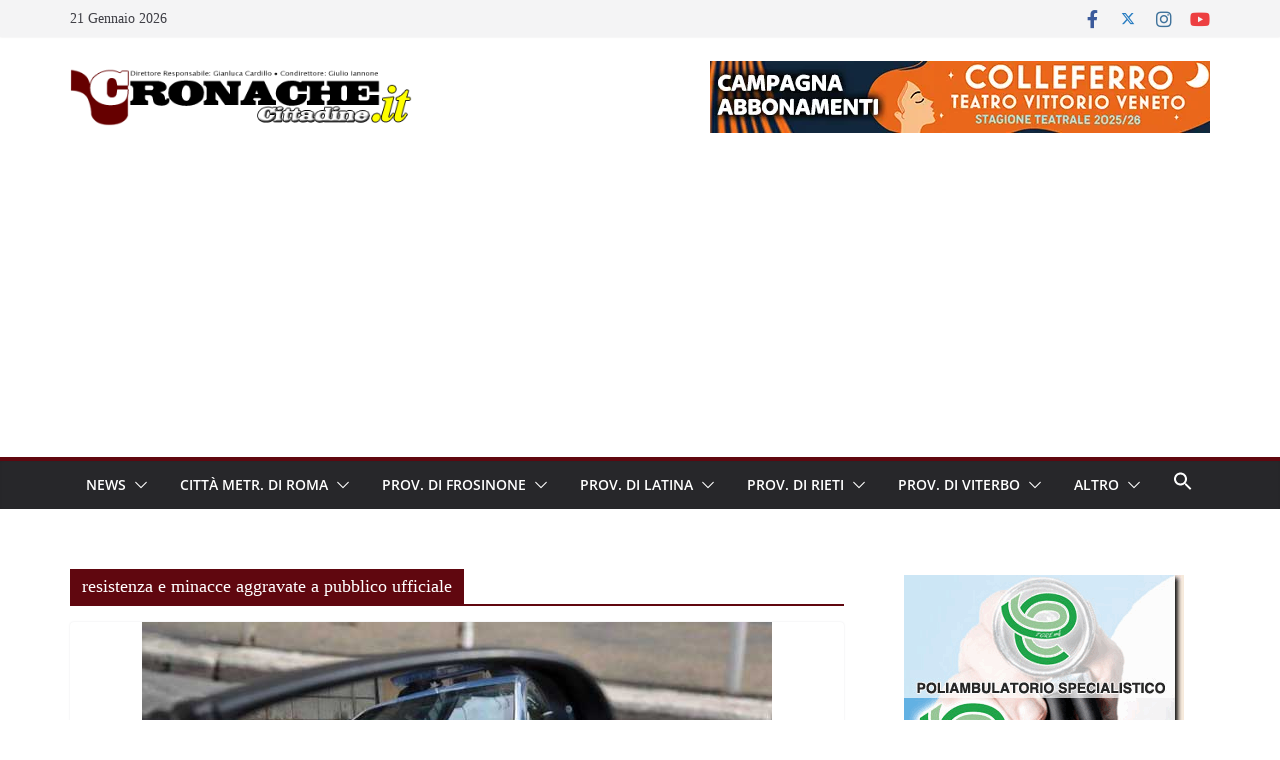

--- FILE ---
content_type: text/html; charset=UTF-8
request_url: https://www.cronachecittadine.it/tag/resistenza-e-minacce-aggravate-a-pubblico-ufficiale/
body_size: 31720
content:
		<!doctype html>
		<html lang="it-IT">
		
<head><style>img.lazy{min-height:1px}</style><link href="https://www.cronachecittadine.it/wp-content/plugins/w3-total-cache/pub/js/lazyload.min.js" as="script">

			<meta charset="UTF-8"/>
		<meta name="viewport" content="width=device-width, initial-scale=1">
		<link rel="profile" href="https://gmpg.org/xfn/11"/>
		
	<meta name='robots' content='index, follow, max-image-preview:large, max-snippet:-1, max-video-preview:-1' />

	<!-- This site is optimized with the Yoast SEO plugin v26.8 - https://yoast.com/product/yoast-seo-wordpress/ -->
	<title>resistenza e minacce aggravate a pubblico ufficiale Archivi - Cronache Cittadine</title>
	<link rel="canonical" href="https://www.cronachecittadine.it/tag/resistenza-e-minacce-aggravate-a-pubblico-ufficiale/" />
	<meta property="og:locale" content="it_IT" />
	<meta property="og:type" content="article" />
	<meta property="og:title" content="resistenza e minacce aggravate a pubblico ufficiale Archivi - Cronache Cittadine" />
	<meta property="og:url" content="https://www.cronachecittadine.it/tag/resistenza-e-minacce-aggravate-a-pubblico-ufficiale/" />
	<meta property="og:site_name" content="Cronache Cittadine" />
	<meta property="og:image" content="https://www.cronachecittadine.it/wp-content/uploads/2016/10/C2.jpg" />
	<meta property="og:image:width" content="483" />
	<meta property="og:image:height" content="483" />
	<meta property="og:image:type" content="image/jpeg" />
	<meta name="twitter:card" content="summary_large_image" />
	<meta name="twitter:site" content="@CronacheCittadi" />
	<script type="application/ld+json" class="yoast-schema-graph">{"@context":"https://schema.org","@graph":[{"@type":"CollectionPage","@id":"https://www.cronachecittadine.it/tag/resistenza-e-minacce-aggravate-a-pubblico-ufficiale/","url":"https://www.cronachecittadine.it/tag/resistenza-e-minacce-aggravate-a-pubblico-ufficiale/","name":"resistenza e minacce aggravate a pubblico ufficiale Archivi - Cronache Cittadine","isPartOf":{"@id":"https://www.cronachecittadine.it/#website"},"primaryImageOfPage":{"@id":"https://www.cronachecittadine.it/tag/resistenza-e-minacce-aggravate-a-pubblico-ufficiale/#primaryimage"},"image":{"@id":"https://www.cronachecittadine.it/tag/resistenza-e-minacce-aggravate-a-pubblico-ufficiale/#primaryimage"},"thumbnailUrl":"https://www.cronachecittadine.it/wp-content/uploads/2015/08/polizia.jpg","breadcrumb":{"@id":"https://www.cronachecittadine.it/tag/resistenza-e-minacce-aggravate-a-pubblico-ufficiale/#breadcrumb"},"inLanguage":"it-IT"},{"@type":"ImageObject","inLanguage":"it-IT","@id":"https://www.cronachecittadine.it/tag/resistenza-e-minacce-aggravate-a-pubblico-ufficiale/#primaryimage","url":"https://www.cronachecittadine.it/wp-content/uploads/2015/08/polizia.jpg","contentUrl":"https://www.cronachecittadine.it/wp-content/uploads/2015/08/polizia.jpg","width":630,"height":330},{"@type":"BreadcrumbList","@id":"https://www.cronachecittadine.it/tag/resistenza-e-minacce-aggravate-a-pubblico-ufficiale/#breadcrumb","itemListElement":[{"@type":"ListItem","position":1,"name":"Home","item":"https://www.cronachecittadine.it/"},{"@type":"ListItem","position":2,"name":"resistenza e minacce aggravate a pubblico ufficiale"}]},{"@type":"WebSite","@id":"https://www.cronachecittadine.it/#website","url":"https://www.cronachecittadine.it/","name":"Cronache Cittadine","description":"Notizie dal Lazio in tempo reale","publisher":{"@id":"https://www.cronachecittadine.it/#organization"},"potentialAction":[{"@type":"SearchAction","target":{"@type":"EntryPoint","urlTemplate":"https://www.cronachecittadine.it/?s={search_term_string}"},"query-input":{"@type":"PropertyValueSpecification","valueRequired":true,"valueName":"search_term_string"}}],"inLanguage":"it-IT"},{"@type":"Organization","@id":"https://www.cronachecittadine.it/#organization","name":"Cronache Cittadine","url":"https://www.cronachecittadine.it/","logo":{"@type":"ImageObject","inLanguage":"it-IT","@id":"https://www.cronachecittadine.it/#/schema/logo/image/","url":"https://www.cronachecittadine.it/wp-content/uploads/2016/10/C2.jpg","contentUrl":"https://www.cronachecittadine.it/wp-content/uploads/2016/10/C2.jpg","width":483,"height":483,"caption":"Cronache Cittadine"},"image":{"@id":"https://www.cronachecittadine.it/#/schema/logo/image/"},"sameAs":["https://www.facebook.com/cronachecittadine/","https://x.com/CronacheCittadi","https://www.instagram.com/cronachecittadine/","https://www.linkedin.com/in/cronache-cittadine-8600a881/","https://www.youtube.com/c/CronacheCittadineWebTv","https://www.pinterest.it/CronacheCittadine"]}]}</script>
	<!-- / Yoast SEO plugin. -->


<link rel='dns-prefetch' href='//static.addtoany.com' />
<link rel='dns-prefetch' href='//www.googletagmanager.com' />
<link rel='dns-prefetch' href='//fonts.googleapis.com' />
<link rel='dns-prefetch' href='//use.fontawesome.com' />
<link rel='dns-prefetch' href='//pagead2.googlesyndication.com' />
<link rel="alternate" type="application/rss+xml" title="Cronache Cittadine &raquo; Feed" href="https://www.cronachecittadine.it/feed/" />
<link rel="alternate" type="application/rss+xml" title="Cronache Cittadine &raquo; Feed dei commenti" href="https://www.cronachecittadine.it/comments/feed/" />
<link rel="alternate" type="application/rss+xml" title="Cronache Cittadine &raquo; resistenza e minacce aggravate a pubblico ufficiale Feed del tag" href="https://www.cronachecittadine.it/tag/resistenza-e-minacce-aggravate-a-pubblico-ufficiale/feed/" />
		<!-- This site uses the Google Analytics by MonsterInsights plugin v9.11.1 - Using Analytics tracking - https://www.monsterinsights.com/ -->
							<script src="//www.googletagmanager.com/gtag/js?id=G-HY0KJNWZ4M"  data-cfasync="false" data-wpfc-render="false" type="text/javascript" async></script>
			<script data-cfasync="false" data-wpfc-render="false" type="text/javascript">
				var mi_version = '9.11.1';
				var mi_track_user = true;
				var mi_no_track_reason = '';
								var MonsterInsightsDefaultLocations = {"page_location":"https:\/\/www.cronachecittadine.it\/tag\/resistenza-e-minacce-aggravate-a-pubblico-ufficiale\/"};
								if ( typeof MonsterInsightsPrivacyGuardFilter === 'function' ) {
					var MonsterInsightsLocations = (typeof MonsterInsightsExcludeQuery === 'object') ? MonsterInsightsPrivacyGuardFilter( MonsterInsightsExcludeQuery ) : MonsterInsightsPrivacyGuardFilter( MonsterInsightsDefaultLocations );
				} else {
					var MonsterInsightsLocations = (typeof MonsterInsightsExcludeQuery === 'object') ? MonsterInsightsExcludeQuery : MonsterInsightsDefaultLocations;
				}

								var disableStrs = [
										'ga-disable-G-HY0KJNWZ4M',
									];

				/* Function to detect opted out users */
				function __gtagTrackerIsOptedOut() {
					for (var index = 0; index < disableStrs.length; index++) {
						if (document.cookie.indexOf(disableStrs[index] + '=true') > -1) {
							return true;
						}
					}

					return false;
				}

				/* Disable tracking if the opt-out cookie exists. */
				if (__gtagTrackerIsOptedOut()) {
					for (var index = 0; index < disableStrs.length; index++) {
						window[disableStrs[index]] = true;
					}
				}

				/* Opt-out function */
				function __gtagTrackerOptout() {
					for (var index = 0; index < disableStrs.length; index++) {
						document.cookie = disableStrs[index] + '=true; expires=Thu, 31 Dec 2099 23:59:59 UTC; path=/';
						window[disableStrs[index]] = true;
					}
				}

				if ('undefined' === typeof gaOptout) {
					function gaOptout() {
						__gtagTrackerOptout();
					}
				}
								window.dataLayer = window.dataLayer || [];

				window.MonsterInsightsDualTracker = {
					helpers: {},
					trackers: {},
				};
				if (mi_track_user) {
					function __gtagDataLayer() {
						dataLayer.push(arguments);
					}

					function __gtagTracker(type, name, parameters) {
						if (!parameters) {
							parameters = {};
						}

						if (parameters.send_to) {
							__gtagDataLayer.apply(null, arguments);
							return;
						}

						if (type === 'event') {
														parameters.send_to = monsterinsights_frontend.v4_id;
							var hookName = name;
							if (typeof parameters['event_category'] !== 'undefined') {
								hookName = parameters['event_category'] + ':' + name;
							}

							if (typeof MonsterInsightsDualTracker.trackers[hookName] !== 'undefined') {
								MonsterInsightsDualTracker.trackers[hookName](parameters);
							} else {
								__gtagDataLayer('event', name, parameters);
							}
							
						} else {
							__gtagDataLayer.apply(null, arguments);
						}
					}

					__gtagTracker('js', new Date());
					__gtagTracker('set', {
						'developer_id.dZGIzZG': true,
											});
					if ( MonsterInsightsLocations.page_location ) {
						__gtagTracker('set', MonsterInsightsLocations);
					}
										__gtagTracker('config', 'G-HY0KJNWZ4M', {"forceSSL":"true"} );
										window.gtag = __gtagTracker;										(function () {
						/* https://developers.google.com/analytics/devguides/collection/analyticsjs/ */
						/* ga and __gaTracker compatibility shim. */
						var noopfn = function () {
							return null;
						};
						var newtracker = function () {
							return new Tracker();
						};
						var Tracker = function () {
							return null;
						};
						var p = Tracker.prototype;
						p.get = noopfn;
						p.set = noopfn;
						p.send = function () {
							var args = Array.prototype.slice.call(arguments);
							args.unshift('send');
							__gaTracker.apply(null, args);
						};
						var __gaTracker = function () {
							var len = arguments.length;
							if (len === 0) {
								return;
							}
							var f = arguments[len - 1];
							if (typeof f !== 'object' || f === null || typeof f.hitCallback !== 'function') {
								if ('send' === arguments[0]) {
									var hitConverted, hitObject = false, action;
									if ('event' === arguments[1]) {
										if ('undefined' !== typeof arguments[3]) {
											hitObject = {
												'eventAction': arguments[3],
												'eventCategory': arguments[2],
												'eventLabel': arguments[4],
												'value': arguments[5] ? arguments[5] : 1,
											}
										}
									}
									if ('pageview' === arguments[1]) {
										if ('undefined' !== typeof arguments[2]) {
											hitObject = {
												'eventAction': 'page_view',
												'page_path': arguments[2],
											}
										}
									}
									if (typeof arguments[2] === 'object') {
										hitObject = arguments[2];
									}
									if (typeof arguments[5] === 'object') {
										Object.assign(hitObject, arguments[5]);
									}
									if ('undefined' !== typeof arguments[1].hitType) {
										hitObject = arguments[1];
										if ('pageview' === hitObject.hitType) {
											hitObject.eventAction = 'page_view';
										}
									}
									if (hitObject) {
										action = 'timing' === arguments[1].hitType ? 'timing_complete' : hitObject.eventAction;
										hitConverted = mapArgs(hitObject);
										__gtagTracker('event', action, hitConverted);
									}
								}
								return;
							}

							function mapArgs(args) {
								var arg, hit = {};
								var gaMap = {
									'eventCategory': 'event_category',
									'eventAction': 'event_action',
									'eventLabel': 'event_label',
									'eventValue': 'event_value',
									'nonInteraction': 'non_interaction',
									'timingCategory': 'event_category',
									'timingVar': 'name',
									'timingValue': 'value',
									'timingLabel': 'event_label',
									'page': 'page_path',
									'location': 'page_location',
									'title': 'page_title',
									'referrer' : 'page_referrer',
								};
								for (arg in args) {
																		if (!(!args.hasOwnProperty(arg) || !gaMap.hasOwnProperty(arg))) {
										hit[gaMap[arg]] = args[arg];
									} else {
										hit[arg] = args[arg];
									}
								}
								return hit;
							}

							try {
								f.hitCallback();
							} catch (ex) {
							}
						};
						__gaTracker.create = newtracker;
						__gaTracker.getByName = newtracker;
						__gaTracker.getAll = function () {
							return [];
						};
						__gaTracker.remove = noopfn;
						__gaTracker.loaded = true;
						window['__gaTracker'] = __gaTracker;
					})();
									} else {
										console.log("");
					(function () {
						function __gtagTracker() {
							return null;
						}

						window['__gtagTracker'] = __gtagTracker;
						window['gtag'] = __gtagTracker;
					})();
									}
			</script>
							<!-- / Google Analytics by MonsterInsights -->
		<style id='wp-img-auto-sizes-contain-inline-css' type='text/css'>
img:is([sizes=auto i],[sizes^="auto," i]){contain-intrinsic-size:3000px 1500px}
/*# sourceURL=wp-img-auto-sizes-contain-inline-css */
</style>
<style id='wp-emoji-styles-inline-css' type='text/css'>

	img.wp-smiley, img.emoji {
		display: inline !important;
		border: none !important;
		box-shadow: none !important;
		height: 1em !important;
		width: 1em !important;
		margin: 0 0.07em !important;
		vertical-align: -0.1em !important;
		background: none !important;
		padding: 0 !important;
	}
/*# sourceURL=wp-emoji-styles-inline-css */
</style>
<link rel='stylesheet' id='wp-block-library-css' href='https://www.cronachecittadine.it/wp-includes/css/dist/block-library/style.min.css?ver=c0983bf46cb4074f0bfdf89836123ba9' type='text/css' media='all' />
<style id='global-styles-inline-css' type='text/css'>
:root{--wp--preset--aspect-ratio--square: 1;--wp--preset--aspect-ratio--4-3: 4/3;--wp--preset--aspect-ratio--3-4: 3/4;--wp--preset--aspect-ratio--3-2: 3/2;--wp--preset--aspect-ratio--2-3: 2/3;--wp--preset--aspect-ratio--16-9: 16/9;--wp--preset--aspect-ratio--9-16: 9/16;--wp--preset--color--black: #000000;--wp--preset--color--cyan-bluish-gray: #abb8c3;--wp--preset--color--white: #ffffff;--wp--preset--color--pale-pink: #f78da7;--wp--preset--color--vivid-red: #cf2e2e;--wp--preset--color--luminous-vivid-orange: #ff6900;--wp--preset--color--luminous-vivid-amber: #fcb900;--wp--preset--color--light-green-cyan: #7bdcb5;--wp--preset--color--vivid-green-cyan: #00d084;--wp--preset--color--pale-cyan-blue: #8ed1fc;--wp--preset--color--vivid-cyan-blue: #0693e3;--wp--preset--color--vivid-purple: #9b51e0;--wp--preset--color--cm-color-1: #257BC1;--wp--preset--color--cm-color-2: #2270B0;--wp--preset--color--cm-color-3: #FFFFFF;--wp--preset--color--cm-color-4: #F9FEFD;--wp--preset--color--cm-color-5: #27272A;--wp--preset--color--cm-color-6: #16181A;--wp--preset--color--cm-color-7: #8F8F8F;--wp--preset--color--cm-color-8: #FFFFFF;--wp--preset--color--cm-color-9: #C7C7C7;--wp--preset--gradient--vivid-cyan-blue-to-vivid-purple: linear-gradient(135deg,rgb(6,147,227) 0%,rgb(155,81,224) 100%);--wp--preset--gradient--light-green-cyan-to-vivid-green-cyan: linear-gradient(135deg,rgb(122,220,180) 0%,rgb(0,208,130) 100%);--wp--preset--gradient--luminous-vivid-amber-to-luminous-vivid-orange: linear-gradient(135deg,rgb(252,185,0) 0%,rgb(255,105,0) 100%);--wp--preset--gradient--luminous-vivid-orange-to-vivid-red: linear-gradient(135deg,rgb(255,105,0) 0%,rgb(207,46,46) 100%);--wp--preset--gradient--very-light-gray-to-cyan-bluish-gray: linear-gradient(135deg,rgb(238,238,238) 0%,rgb(169,184,195) 100%);--wp--preset--gradient--cool-to-warm-spectrum: linear-gradient(135deg,rgb(74,234,220) 0%,rgb(151,120,209) 20%,rgb(207,42,186) 40%,rgb(238,44,130) 60%,rgb(251,105,98) 80%,rgb(254,248,76) 100%);--wp--preset--gradient--blush-light-purple: linear-gradient(135deg,rgb(255,206,236) 0%,rgb(152,150,240) 100%);--wp--preset--gradient--blush-bordeaux: linear-gradient(135deg,rgb(254,205,165) 0%,rgb(254,45,45) 50%,rgb(107,0,62) 100%);--wp--preset--gradient--luminous-dusk: linear-gradient(135deg,rgb(255,203,112) 0%,rgb(199,81,192) 50%,rgb(65,88,208) 100%);--wp--preset--gradient--pale-ocean: linear-gradient(135deg,rgb(255,245,203) 0%,rgb(182,227,212) 50%,rgb(51,167,181) 100%);--wp--preset--gradient--electric-grass: linear-gradient(135deg,rgb(202,248,128) 0%,rgb(113,206,126) 100%);--wp--preset--gradient--midnight: linear-gradient(135deg,rgb(2,3,129) 0%,rgb(40,116,252) 100%);--wp--preset--font-size--small: 13px;--wp--preset--font-size--medium: 16px;--wp--preset--font-size--large: 20px;--wp--preset--font-size--x-large: 24px;--wp--preset--font-size--xx-large: 30px;--wp--preset--font-size--huge: 36px;--wp--preset--font-family--dm-sans: DM Sans, sans-serif;--wp--preset--font-family--public-sans: Public Sans, sans-serif;--wp--preset--font-family--roboto: Roboto, sans-serif;--wp--preset--font-family--segoe-ui: Segoe UI, Arial, sans-serif;--wp--preset--font-family--ibm-plex-serif: IBM Plex Serif, sans-serif;--wp--preset--font-family--inter: Inter, sans-serif;--wp--preset--spacing--20: 0.44rem;--wp--preset--spacing--30: 0.67rem;--wp--preset--spacing--40: 1rem;--wp--preset--spacing--50: 1.5rem;--wp--preset--spacing--60: 2.25rem;--wp--preset--spacing--70: 3.38rem;--wp--preset--spacing--80: 5.06rem;--wp--preset--shadow--natural: 6px 6px 9px rgba(0, 0, 0, 0.2);--wp--preset--shadow--deep: 12px 12px 50px rgba(0, 0, 0, 0.4);--wp--preset--shadow--sharp: 6px 6px 0px rgba(0, 0, 0, 0.2);--wp--preset--shadow--outlined: 6px 6px 0px -3px rgb(255, 255, 255), 6px 6px rgb(0, 0, 0);--wp--preset--shadow--crisp: 6px 6px 0px rgb(0, 0, 0);}:root { --wp--style--global--content-size: 760px;--wp--style--global--wide-size: 1160px; }:where(body) { margin: 0; }.wp-site-blocks > .alignleft { float: left; margin-right: 2em; }.wp-site-blocks > .alignright { float: right; margin-left: 2em; }.wp-site-blocks > .aligncenter { justify-content: center; margin-left: auto; margin-right: auto; }:where(.wp-site-blocks) > * { margin-block-start: 24px; margin-block-end: 0; }:where(.wp-site-blocks) > :first-child { margin-block-start: 0; }:where(.wp-site-blocks) > :last-child { margin-block-end: 0; }:root { --wp--style--block-gap: 24px; }:root :where(.is-layout-flow) > :first-child{margin-block-start: 0;}:root :where(.is-layout-flow) > :last-child{margin-block-end: 0;}:root :where(.is-layout-flow) > *{margin-block-start: 24px;margin-block-end: 0;}:root :where(.is-layout-constrained) > :first-child{margin-block-start: 0;}:root :where(.is-layout-constrained) > :last-child{margin-block-end: 0;}:root :where(.is-layout-constrained) > *{margin-block-start: 24px;margin-block-end: 0;}:root :where(.is-layout-flex){gap: 24px;}:root :where(.is-layout-grid){gap: 24px;}.is-layout-flow > .alignleft{float: left;margin-inline-start: 0;margin-inline-end: 2em;}.is-layout-flow > .alignright{float: right;margin-inline-start: 2em;margin-inline-end: 0;}.is-layout-flow > .aligncenter{margin-left: auto !important;margin-right: auto !important;}.is-layout-constrained > .alignleft{float: left;margin-inline-start: 0;margin-inline-end: 2em;}.is-layout-constrained > .alignright{float: right;margin-inline-start: 2em;margin-inline-end: 0;}.is-layout-constrained > .aligncenter{margin-left: auto !important;margin-right: auto !important;}.is-layout-constrained > :where(:not(.alignleft):not(.alignright):not(.alignfull)){max-width: var(--wp--style--global--content-size);margin-left: auto !important;margin-right: auto !important;}.is-layout-constrained > .alignwide{max-width: var(--wp--style--global--wide-size);}body .is-layout-flex{display: flex;}.is-layout-flex{flex-wrap: wrap;align-items: center;}.is-layout-flex > :is(*, div){margin: 0;}body .is-layout-grid{display: grid;}.is-layout-grid > :is(*, div){margin: 0;}body{padding-top: 0px;padding-right: 0px;padding-bottom: 0px;padding-left: 0px;}a:where(:not(.wp-element-button)){text-decoration: underline;}:root :where(.wp-element-button, .wp-block-button__link){background-color: #32373c;border-width: 0;color: #fff;font-family: inherit;font-size: inherit;font-style: inherit;font-weight: inherit;letter-spacing: inherit;line-height: inherit;padding-top: calc(0.667em + 2px);padding-right: calc(1.333em + 2px);padding-bottom: calc(0.667em + 2px);padding-left: calc(1.333em + 2px);text-decoration: none;text-transform: inherit;}.has-black-color{color: var(--wp--preset--color--black) !important;}.has-cyan-bluish-gray-color{color: var(--wp--preset--color--cyan-bluish-gray) !important;}.has-white-color{color: var(--wp--preset--color--white) !important;}.has-pale-pink-color{color: var(--wp--preset--color--pale-pink) !important;}.has-vivid-red-color{color: var(--wp--preset--color--vivid-red) !important;}.has-luminous-vivid-orange-color{color: var(--wp--preset--color--luminous-vivid-orange) !important;}.has-luminous-vivid-amber-color{color: var(--wp--preset--color--luminous-vivid-amber) !important;}.has-light-green-cyan-color{color: var(--wp--preset--color--light-green-cyan) !important;}.has-vivid-green-cyan-color{color: var(--wp--preset--color--vivid-green-cyan) !important;}.has-pale-cyan-blue-color{color: var(--wp--preset--color--pale-cyan-blue) !important;}.has-vivid-cyan-blue-color{color: var(--wp--preset--color--vivid-cyan-blue) !important;}.has-vivid-purple-color{color: var(--wp--preset--color--vivid-purple) !important;}.has-cm-color-1-color{color: var(--wp--preset--color--cm-color-1) !important;}.has-cm-color-2-color{color: var(--wp--preset--color--cm-color-2) !important;}.has-cm-color-3-color{color: var(--wp--preset--color--cm-color-3) !important;}.has-cm-color-4-color{color: var(--wp--preset--color--cm-color-4) !important;}.has-cm-color-5-color{color: var(--wp--preset--color--cm-color-5) !important;}.has-cm-color-6-color{color: var(--wp--preset--color--cm-color-6) !important;}.has-cm-color-7-color{color: var(--wp--preset--color--cm-color-7) !important;}.has-cm-color-8-color{color: var(--wp--preset--color--cm-color-8) !important;}.has-cm-color-9-color{color: var(--wp--preset--color--cm-color-9) !important;}.has-black-background-color{background-color: var(--wp--preset--color--black) !important;}.has-cyan-bluish-gray-background-color{background-color: var(--wp--preset--color--cyan-bluish-gray) !important;}.has-white-background-color{background-color: var(--wp--preset--color--white) !important;}.has-pale-pink-background-color{background-color: var(--wp--preset--color--pale-pink) !important;}.has-vivid-red-background-color{background-color: var(--wp--preset--color--vivid-red) !important;}.has-luminous-vivid-orange-background-color{background-color: var(--wp--preset--color--luminous-vivid-orange) !important;}.has-luminous-vivid-amber-background-color{background-color: var(--wp--preset--color--luminous-vivid-amber) !important;}.has-light-green-cyan-background-color{background-color: var(--wp--preset--color--light-green-cyan) !important;}.has-vivid-green-cyan-background-color{background-color: var(--wp--preset--color--vivid-green-cyan) !important;}.has-pale-cyan-blue-background-color{background-color: var(--wp--preset--color--pale-cyan-blue) !important;}.has-vivid-cyan-blue-background-color{background-color: var(--wp--preset--color--vivid-cyan-blue) !important;}.has-vivid-purple-background-color{background-color: var(--wp--preset--color--vivid-purple) !important;}.has-cm-color-1-background-color{background-color: var(--wp--preset--color--cm-color-1) !important;}.has-cm-color-2-background-color{background-color: var(--wp--preset--color--cm-color-2) !important;}.has-cm-color-3-background-color{background-color: var(--wp--preset--color--cm-color-3) !important;}.has-cm-color-4-background-color{background-color: var(--wp--preset--color--cm-color-4) !important;}.has-cm-color-5-background-color{background-color: var(--wp--preset--color--cm-color-5) !important;}.has-cm-color-6-background-color{background-color: var(--wp--preset--color--cm-color-6) !important;}.has-cm-color-7-background-color{background-color: var(--wp--preset--color--cm-color-7) !important;}.has-cm-color-8-background-color{background-color: var(--wp--preset--color--cm-color-8) !important;}.has-cm-color-9-background-color{background-color: var(--wp--preset--color--cm-color-9) !important;}.has-black-border-color{border-color: var(--wp--preset--color--black) !important;}.has-cyan-bluish-gray-border-color{border-color: var(--wp--preset--color--cyan-bluish-gray) !important;}.has-white-border-color{border-color: var(--wp--preset--color--white) !important;}.has-pale-pink-border-color{border-color: var(--wp--preset--color--pale-pink) !important;}.has-vivid-red-border-color{border-color: var(--wp--preset--color--vivid-red) !important;}.has-luminous-vivid-orange-border-color{border-color: var(--wp--preset--color--luminous-vivid-orange) !important;}.has-luminous-vivid-amber-border-color{border-color: var(--wp--preset--color--luminous-vivid-amber) !important;}.has-light-green-cyan-border-color{border-color: var(--wp--preset--color--light-green-cyan) !important;}.has-vivid-green-cyan-border-color{border-color: var(--wp--preset--color--vivid-green-cyan) !important;}.has-pale-cyan-blue-border-color{border-color: var(--wp--preset--color--pale-cyan-blue) !important;}.has-vivid-cyan-blue-border-color{border-color: var(--wp--preset--color--vivid-cyan-blue) !important;}.has-vivid-purple-border-color{border-color: var(--wp--preset--color--vivid-purple) !important;}.has-cm-color-1-border-color{border-color: var(--wp--preset--color--cm-color-1) !important;}.has-cm-color-2-border-color{border-color: var(--wp--preset--color--cm-color-2) !important;}.has-cm-color-3-border-color{border-color: var(--wp--preset--color--cm-color-3) !important;}.has-cm-color-4-border-color{border-color: var(--wp--preset--color--cm-color-4) !important;}.has-cm-color-5-border-color{border-color: var(--wp--preset--color--cm-color-5) !important;}.has-cm-color-6-border-color{border-color: var(--wp--preset--color--cm-color-6) !important;}.has-cm-color-7-border-color{border-color: var(--wp--preset--color--cm-color-7) !important;}.has-cm-color-8-border-color{border-color: var(--wp--preset--color--cm-color-8) !important;}.has-cm-color-9-border-color{border-color: var(--wp--preset--color--cm-color-9) !important;}.has-vivid-cyan-blue-to-vivid-purple-gradient-background{background: var(--wp--preset--gradient--vivid-cyan-blue-to-vivid-purple) !important;}.has-light-green-cyan-to-vivid-green-cyan-gradient-background{background: var(--wp--preset--gradient--light-green-cyan-to-vivid-green-cyan) !important;}.has-luminous-vivid-amber-to-luminous-vivid-orange-gradient-background{background: var(--wp--preset--gradient--luminous-vivid-amber-to-luminous-vivid-orange) !important;}.has-luminous-vivid-orange-to-vivid-red-gradient-background{background: var(--wp--preset--gradient--luminous-vivid-orange-to-vivid-red) !important;}.has-very-light-gray-to-cyan-bluish-gray-gradient-background{background: var(--wp--preset--gradient--very-light-gray-to-cyan-bluish-gray) !important;}.has-cool-to-warm-spectrum-gradient-background{background: var(--wp--preset--gradient--cool-to-warm-spectrum) !important;}.has-blush-light-purple-gradient-background{background: var(--wp--preset--gradient--blush-light-purple) !important;}.has-blush-bordeaux-gradient-background{background: var(--wp--preset--gradient--blush-bordeaux) !important;}.has-luminous-dusk-gradient-background{background: var(--wp--preset--gradient--luminous-dusk) !important;}.has-pale-ocean-gradient-background{background: var(--wp--preset--gradient--pale-ocean) !important;}.has-electric-grass-gradient-background{background: var(--wp--preset--gradient--electric-grass) !important;}.has-midnight-gradient-background{background: var(--wp--preset--gradient--midnight) !important;}.has-small-font-size{font-size: var(--wp--preset--font-size--small) !important;}.has-medium-font-size{font-size: var(--wp--preset--font-size--medium) !important;}.has-large-font-size{font-size: var(--wp--preset--font-size--large) !important;}.has-x-large-font-size{font-size: var(--wp--preset--font-size--x-large) !important;}.has-xx-large-font-size{font-size: var(--wp--preset--font-size--xx-large) !important;}.has-huge-font-size{font-size: var(--wp--preset--font-size--huge) !important;}.has-dm-sans-font-family{font-family: var(--wp--preset--font-family--dm-sans) !important;}.has-public-sans-font-family{font-family: var(--wp--preset--font-family--public-sans) !important;}.has-roboto-font-family{font-family: var(--wp--preset--font-family--roboto) !important;}.has-segoe-ui-font-family{font-family: var(--wp--preset--font-family--segoe-ui) !important;}.has-ibm-plex-serif-font-family{font-family: var(--wp--preset--font-family--ibm-plex-serif) !important;}.has-inter-font-family{font-family: var(--wp--preset--font-family--inter) !important;}
/*# sourceURL=global-styles-inline-css */
</style>

<style id='font-awesome-svg-styles-default-inline-css' type='text/css'>
.svg-inline--fa {
  display: inline-block;
  height: 1em;
  overflow: visible;
  vertical-align: -.125em;
}
/*# sourceURL=font-awesome-svg-styles-default-inline-css */
</style>
<link rel='stylesheet' id='font-awesome-svg-styles-css' href='https://www.cronachecittadine.it/wp-content/uploads/font-awesome/v5.15.3/css/svg-with-js.css' type='text/css' media='all' />
<style id='font-awesome-svg-styles-inline-css' type='text/css'>
   .wp-block-font-awesome-icon svg::before,
   .wp-rich-text-font-awesome-icon svg::before {content: unset;}
/*# sourceURL=font-awesome-svg-styles-inline-css */
</style>
<link rel='stylesheet' id='menu-image-css' href='https://www.cronachecittadine.it/wp-content/plugins/menu-image/includes/css/menu-image.css?ver=3.13' type='text/css' media='all' />
<link rel='stylesheet' id='dashicons-css' href='https://www.cronachecittadine.it/wp-includes/css/dashicons.min.css?ver=c0983bf46cb4074f0bfdf89836123ba9' type='text/css' media='all' />
<link rel='stylesheet' id='rfw-style-css' href='https://www.cronachecittadine.it/wp-content/plugins/rss-feed-widget/css/style.css?ver=2026010852' type='text/css' media='all' />
<link rel='stylesheet' id='wpos-slick-style-css' href='https://www.cronachecittadine.it/wp-content/plugins/wp-trending-post-slider-and-widget/assets/css/slick.css?ver=1.8.6' type='text/css' media='all' />
<link rel='stylesheet' id='wtpsw-public-style-css' href='https://www.cronachecittadine.it/wp-content/plugins/wp-trending-post-slider-and-widget/assets/css/wtpsw-public.css?ver=1.8.6' type='text/css' media='all' />
<link rel='stylesheet' id='ivory-search-styles-css' href='https://www.cronachecittadine.it/wp-content/plugins/add-search-to-menu/public/css/ivory-search.min.css?ver=5.5.13' type='text/css' media='all' />
<link rel='stylesheet' id='tptn-style-left-thumbs-css' href='https://www.cronachecittadine.it/wp-content/plugins/top-10/css/left-thumbs.min.css?ver=4.1.1' type='text/css' media='all' />
<style id='tptn-style-left-thumbs-inline-css' type='text/css'>

			.tptn-left-thumbs a {
				width: 250px;
				height: 250px;
				text-decoration: none;
			}
			.tptn-left-thumbs img {
				width: 250px;
				max-height: 250px;
				margin: auto;
			}
			.tptn-left-thumbs .tptn_title {
				width: 100%;
			}
			
/*# sourceURL=tptn-style-left-thumbs-inline-css */
</style>
<link rel='stylesheet' id='colormag_style-css' href='https://www.cronachecittadine.it/wp-content/themes/colormag/style.css?ver=1768985544' type='text/css' media='all' />
<style id='colormag_style-inline-css' type='text/css'>
.colormag-button,
			blockquote, button,
			input[type=reset],
			input[type=button],
			input[type=submit],
			.cm-home-icon.front_page_on,
			.cm-post-categories a,
			.cm-primary-nav ul li ul li:hover,
			.cm-primary-nav ul li.current-menu-item,
			.cm-primary-nav ul li.current_page_ancestor,
			.cm-primary-nav ul li.current-menu-ancestor,
			.cm-primary-nav ul li.current_page_item,
			.cm-primary-nav ul li:hover,
			.cm-primary-nav ul li.focus,
			.cm-mobile-nav li a:hover,
			.colormag-header-clean #cm-primary-nav .cm-menu-toggle:hover,
			.cm-header .cm-mobile-nav li:hover,
			.cm-header .cm-mobile-nav li.current-page-ancestor,
			.cm-header .cm-mobile-nav li.current-menu-ancestor,
			.cm-header .cm-mobile-nav li.current-page-item,
			.cm-header .cm-mobile-nav li.current-menu-item,
			.cm-primary-nav ul li.focus > a,
			.cm-layout-2 .cm-primary-nav ul ul.sub-menu li.focus > a,
			.cm-mobile-nav .current-menu-item>a, .cm-mobile-nav .current_page_item>a,
			.colormag-header-clean .cm-mobile-nav li:hover > a,
			.colormag-header-clean .cm-mobile-nav li.current-page-ancestor > a,
			.colormag-header-clean .cm-mobile-nav li.current-menu-ancestor > a,
			.colormag-header-clean .cm-mobile-nav li.current-page-item > a,
			.colormag-header-clean .cm-mobile-nav li.current-menu-item > a,
			.fa.search-top:hover,
			.widget_call_to_action .btn--primary,
			.colormag-footer--classic .cm-footer-cols .cm-row .cm-widget-title span::before,
			.colormag-footer--classic-bordered .cm-footer-cols .cm-row .cm-widget-title span::before,
			.cm-featured-posts .cm-widget-title span,
			.cm-featured-category-slider-widget .cm-slide-content .cm-entry-header-meta .cm-post-categories a,
			.cm-highlighted-posts .cm-post-content .cm-entry-header-meta .cm-post-categories a,
			.cm-category-slide-next, .cm-category-slide-prev, .slide-next,
			.slide-prev, .cm-tabbed-widget ul li, .cm-posts .wp-pagenavi .current,
			.cm-posts .wp-pagenavi a:hover, .cm-secondary .cm-widget-title span,
			.cm-posts .post .cm-post-content .cm-entry-header-meta .cm-post-categories a,
			.cm-page-header .cm-page-title span, .entry-meta .post-format i,
			.format-link .cm-entry-summary a, .cm-entry-button, .infinite-scroll .tg-infinite-scroll,
			.no-more-post-text, .pagination span,
			.comments-area .comment-author-link span,
			.cm-footer-cols .cm-row .cm-widget-title span,
			.advertisement_above_footer .cm-widget-title span,
			.error, .cm-primary .cm-widget-title span,
			.related-posts-wrapper.style-three .cm-post-content .cm-entry-title a:hover:before,
			.cm-slider-area .cm-widget-title span,
			.cm-beside-slider-widget .cm-widget-title span,
			.top-full-width-sidebar .cm-widget-title span,
			.wp-block-quote, .wp-block-quote.is-style-large,
			.wp-block-quote.has-text-align-right,
			.cm-error-404 .cm-btn, .widget .wp-block-heading, .wp-block-search button,
			.widget a::before, .cm-post-date a::before,
			.byline a::before,
			.colormag-footer--classic-bordered .cm-widget-title::before,
			.wp-block-button__link,
			#cm-tertiary .cm-widget-title span,
			.link-pagination .post-page-numbers.current,
			.wp-block-query-pagination-numbers .page-numbers.current,
			.wp-element-button,
			.wp-block-button .wp-block-button__link,
			.wp-element-button,
			.cm-layout-2 .cm-primary-nav ul ul.sub-menu li:hover,
			.cm-layout-2 .cm-primary-nav ul ul.sub-menu li.current-menu-ancestor,
			.cm-layout-2 .cm-primary-nav ul ul.sub-menu li.current-menu-item,
			.cm-layout-2 .cm-primary-nav ul ul.sub-menu li.focus,
			.search-wrap button,
			.page-numbers .current,
			.cm-footer-builder .cm-widget-title span,
			.wp-block-search .wp-element-button:hover{background-color:#60070f;}a,
			.cm-layout-2 #cm-primary-nav .fa.search-top:hover,
			.cm-layout-2 #cm-primary-nav.cm-mobile-nav .cm-random-post a:hover .fa-random,
			.cm-layout-2 #cm-primary-nav.cm-primary-nav .cm-random-post a:hover .fa-random,
			.cm-layout-2 .breaking-news .newsticker a:hover,
			.cm-layout-2 .cm-primary-nav ul li.current-menu-item > a,
			.cm-layout-2 .cm-primary-nav ul li.current_page_item > a,
			.cm-layout-2 .cm-primary-nav ul li:hover > a,
			.cm-layout-2 .cm-primary-nav ul li.focus > a
			.dark-skin .cm-layout-2-style-1 #cm-primary-nav.cm-primary-nav .cm-home-icon:hover .fa,
			.byline a:hover, .comments a:hover, .cm-edit-link a:hover, .cm-post-date a:hover,
			.social-links:not(.cm-header-actions .social-links) i.fa:hover, .cm-tag-links a:hover,
			.colormag-header-clean .social-links li:hover i.fa, .cm-layout-2-style-1 .social-links li:hover i.fa,
			.colormag-header-clean .breaking-news .newsticker a:hover, .widget_featured_posts .article-content .cm-entry-title a:hover,
			.widget_featured_slider .slide-content .cm-below-entry-meta .byline a:hover,
			.widget_featured_slider .slide-content .cm-below-entry-meta .comments a:hover,
			.widget_featured_slider .slide-content .cm-below-entry-meta .cm-post-date a:hover,
			.widget_featured_slider .slide-content .cm-entry-title a:hover,
			.widget_block_picture_news.widget_featured_posts .article-content .cm-entry-title a:hover,
			.widget_highlighted_posts .article-content .cm-below-entry-meta .byline a:hover,
			.widget_highlighted_posts .article-content .cm-below-entry-meta .comments a:hover,
			.widget_highlighted_posts .article-content .cm-below-entry-meta .cm-post-date a:hover,
			.widget_highlighted_posts .article-content .cm-entry-title a:hover, i.fa-arrow-up, i.fa-arrow-down,
			.cm-site-title a, #content .post .article-content .cm-entry-title a:hover, .entry-meta .byline i,
			.entry-meta .cat-links i, .entry-meta a, .post .cm-entry-title a:hover, .search .cm-entry-title a:hover,
			.entry-meta .comments-link a:hover, .entry-meta .cm-edit-link a:hover, .entry-meta .cm-post-date a:hover,
			.entry-meta .cm-tag-links a:hover, .single #content .tags a:hover, .count, .next a:hover, .previous a:hover,
			.related-posts-main-title .fa, .single-related-posts .article-content .cm-entry-title a:hover,
			.pagination a span:hover,
			#content .comments-area a.comment-cm-edit-link:hover, #content .comments-area a.comment-permalink:hover,
			#content .comments-area article header cite a:hover, .comments-area .comment-author-link a:hover,
			.comment .comment-reply-link:hover,
			.nav-next a, .nav-previous a,
			#cm-footer .cm-footer-menu ul li a:hover,
			.cm-footer-cols .cm-row a:hover, a#scroll-up i, .related-posts-wrapper-flyout .cm-entry-title a:hover,
			.human-diff-time .human-diff-time-display:hover,
			.cm-layout-2-style-1 #cm-primary-nav .fa:hover,
			.cm-footer-bar a,
			.cm-post-date a:hover,
			.cm-author a:hover,
			.cm-comments-link a:hover,
			.cm-tag-links a:hover,
			.cm-edit-link a:hover,
			.cm-footer-bar .copyright a,
			.cm-featured-posts .cm-entry-title a:hover,
			.cm-posts .post .cm-post-content .cm-entry-title a:hover,
			.cm-posts .post .single-title-above .cm-entry-title a:hover,
			.cm-layout-2 .cm-primary-nav ul li:hover > a,
			.cm-layout-2 #cm-primary-nav .fa:hover,
			.cm-entry-title a:hover,
			button:hover, input[type="button"]:hover,
			input[type="reset"]:hover,
			input[type="submit"]:hover,
			.wp-block-button .wp-block-button__link:hover,
			.cm-button:hover,
			.wp-element-button:hover,
			li.product .added_to_cart:hover,
			.comments-area .comment-permalink:hover,
			.cm-footer-bar-area .cm-footer-bar__2 a{color:#60070f;}#cm-primary-nav,
			.cm-contained .cm-header-2 .cm-row, .cm-header-builder.cm-full-width .cm-main-header .cm-header-bottom-row{border-top-color:#60070f;}.cm-layout-2 #cm-primary-nav,
			.cm-layout-2 .cm-primary-nav ul ul.sub-menu li:hover,
			.cm-layout-2 .cm-primary-nav ul > li:hover > a,
			.cm-layout-2 .cm-primary-nav ul > li.current-menu-item > a,
			.cm-layout-2 .cm-primary-nav ul > li.current-menu-ancestor > a,
			.cm-layout-2 .cm-primary-nav ul ul.sub-menu li.current-menu-ancestor,
			.cm-layout-2 .cm-primary-nav ul ul.sub-menu li.current-menu-item,
			.cm-layout-2 .cm-primary-nav ul ul.sub-menu li.focus,
			cm-layout-2 .cm-primary-nav ul ul.sub-menu li.current-menu-ancestor,
			cm-layout-2 .cm-primary-nav ul ul.sub-menu li.current-menu-item,
			cm-layout-2 #cm-primary-nav .cm-menu-toggle:hover,
			cm-layout-2 #cm-primary-nav.cm-mobile-nav .cm-menu-toggle,
			cm-layout-2 .cm-primary-nav ul > li:hover > a,
			cm-layout-2 .cm-primary-nav ul > li.current-menu-item > a,
			cm-layout-2 .cm-primary-nav ul > li.current-menu-ancestor > a,
			.cm-layout-2 .cm-primary-nav ul li.focus > a, .pagination a span:hover,
			.cm-error-404 .cm-btn,
			.single-post .cm-post-categories a::after,
			.widget .block-title,
			.cm-layout-2 .cm-primary-nav ul li.focus > a,
			button,
			input[type="button"],
			input[type="reset"],
			input[type="submit"],
			.wp-block-button .wp-block-button__link,
			.cm-button,
			.wp-element-button,
			li.product .added_to_cart{border-color:#60070f;}.cm-secondary .cm-widget-title,
			#cm-tertiary .cm-widget-title,
			.widget_featured_posts .widget-title,
			#secondary .widget-title,
			#cm-tertiary .widget-title,
			.cm-page-header .cm-page-title,
			.cm-footer-cols .cm-row .widget-title,
			.advertisement_above_footer .widget-title,
			#primary .widget-title,
			.widget_slider_area .widget-title,
			.widget_beside_slider .widget-title,
			.top-full-width-sidebar .widget-title,
			.cm-footer-cols .cm-row .cm-widget-title,
			.cm-footer-bar .copyright a,
			.cm-layout-2.cm-layout-2-style-2 #cm-primary-nav,
			.cm-layout-2 .cm-primary-nav ul > li:hover > a,
			.cm-footer-builder .cm-widget-title,
			.cm-layout-2 .cm-primary-nav ul > li.current-menu-item > a{border-bottom-color:#60070f;}body{color:#444444;}.cm-posts .post{box-shadow:0px 0px 2px 0px #E4E4E7;}body,
			button,
			input,
			select,
			textarea,
			blockquote p,
			.entry-meta,
			.cm-entry-button,
			dl,
			.previous a,
			.next a,
			.nav-previous a,
			.nav-next a,
			#respond h3#reply-title #cancel-comment-reply-link,
			#respond form input[type="text"],
			#respond form textarea,
			.cm-secondary .widget,
			.cm-error-404 .widget,
			.cm-entry-summary p{font-family:M PLUS 1p;font-weight:400;font-size:18px;line-height:1.5;}.cm-entry-title{font-family:DM Serif Display;font-weight:400;font-size:28px;}.single .cm-entry-header .cm-entry-title{font-family:DM Serif Display;font-weight:400;font-size:38px;line-height:1.2em;}@media screen and (min-width: 992px) {.cm-primary{width:70%;}}.colormag-button,
			input[type="reset"],
			input[type="button"],
			input[type="submit"],
			button,
			.cm-entry-button span,
			.wp-block-button .wp-block-button__link{color:#ffffff;}.cm-header .cm-menu-toggle svg,
			.cm-header .cm-menu-toggle svg{fill:#fff;}.cm-footer-bar-area .cm-footer-bar__2 a{color:#207daf;}.colormag-button,
			blockquote, button,
			input[type=reset],
			input[type=button],
			input[type=submit],
			.cm-home-icon.front_page_on,
			.cm-post-categories a,
			.cm-primary-nav ul li ul li:hover,
			.cm-primary-nav ul li.current-menu-item,
			.cm-primary-nav ul li.current_page_ancestor,
			.cm-primary-nav ul li.current-menu-ancestor,
			.cm-primary-nav ul li.current_page_item,
			.cm-primary-nav ul li:hover,
			.cm-primary-nav ul li.focus,
			.cm-mobile-nav li a:hover,
			.colormag-header-clean #cm-primary-nav .cm-menu-toggle:hover,
			.cm-header .cm-mobile-nav li:hover,
			.cm-header .cm-mobile-nav li.current-page-ancestor,
			.cm-header .cm-mobile-nav li.current-menu-ancestor,
			.cm-header .cm-mobile-nav li.current-page-item,
			.cm-header .cm-mobile-nav li.current-menu-item,
			.cm-primary-nav ul li.focus > a,
			.cm-layout-2 .cm-primary-nav ul ul.sub-menu li.focus > a,
			.cm-mobile-nav .current-menu-item>a, .cm-mobile-nav .current_page_item>a,
			.colormag-header-clean .cm-mobile-nav li:hover > a,
			.colormag-header-clean .cm-mobile-nav li.current-page-ancestor > a,
			.colormag-header-clean .cm-mobile-nav li.current-menu-ancestor > a,
			.colormag-header-clean .cm-mobile-nav li.current-page-item > a,
			.colormag-header-clean .cm-mobile-nav li.current-menu-item > a,
			.fa.search-top:hover,
			.widget_call_to_action .btn--primary,
			.colormag-footer--classic .cm-footer-cols .cm-row .cm-widget-title span::before,
			.colormag-footer--classic-bordered .cm-footer-cols .cm-row .cm-widget-title span::before,
			.cm-featured-posts .cm-widget-title span,
			.cm-featured-category-slider-widget .cm-slide-content .cm-entry-header-meta .cm-post-categories a,
			.cm-highlighted-posts .cm-post-content .cm-entry-header-meta .cm-post-categories a,
			.cm-category-slide-next, .cm-category-slide-prev, .slide-next,
			.slide-prev, .cm-tabbed-widget ul li, .cm-posts .wp-pagenavi .current,
			.cm-posts .wp-pagenavi a:hover, .cm-secondary .cm-widget-title span,
			.cm-posts .post .cm-post-content .cm-entry-header-meta .cm-post-categories a,
			.cm-page-header .cm-page-title span, .entry-meta .post-format i,
			.format-link .cm-entry-summary a, .cm-entry-button, .infinite-scroll .tg-infinite-scroll,
			.no-more-post-text, .pagination span,
			.comments-area .comment-author-link span,
			.cm-footer-cols .cm-row .cm-widget-title span,
			.advertisement_above_footer .cm-widget-title span,
			.error, .cm-primary .cm-widget-title span,
			.related-posts-wrapper.style-three .cm-post-content .cm-entry-title a:hover:before,
			.cm-slider-area .cm-widget-title span,
			.cm-beside-slider-widget .cm-widget-title span,
			.top-full-width-sidebar .cm-widget-title span,
			.wp-block-quote, .wp-block-quote.is-style-large,
			.wp-block-quote.has-text-align-right,
			.cm-error-404 .cm-btn, .widget .wp-block-heading, .wp-block-search button,
			.widget a::before, .cm-post-date a::before,
			.byline a::before,
			.colormag-footer--classic-bordered .cm-widget-title::before,
			.wp-block-button__link,
			#cm-tertiary .cm-widget-title span,
			.link-pagination .post-page-numbers.current,
			.wp-block-query-pagination-numbers .page-numbers.current,
			.wp-element-button,
			.wp-block-button .wp-block-button__link,
			.wp-element-button,
			.cm-layout-2 .cm-primary-nav ul ul.sub-menu li:hover,
			.cm-layout-2 .cm-primary-nav ul ul.sub-menu li.current-menu-ancestor,
			.cm-layout-2 .cm-primary-nav ul ul.sub-menu li.current-menu-item,
			.cm-layout-2 .cm-primary-nav ul ul.sub-menu li.focus,
			.search-wrap button,
			.page-numbers .current,
			.cm-footer-builder .cm-widget-title span,
			.wp-block-search .wp-element-button:hover{background-color:#60070f;}a,
			.cm-layout-2 #cm-primary-nav .fa.search-top:hover,
			.cm-layout-2 #cm-primary-nav.cm-mobile-nav .cm-random-post a:hover .fa-random,
			.cm-layout-2 #cm-primary-nav.cm-primary-nav .cm-random-post a:hover .fa-random,
			.cm-layout-2 .breaking-news .newsticker a:hover,
			.cm-layout-2 .cm-primary-nav ul li.current-menu-item > a,
			.cm-layout-2 .cm-primary-nav ul li.current_page_item > a,
			.cm-layout-2 .cm-primary-nav ul li:hover > a,
			.cm-layout-2 .cm-primary-nav ul li.focus > a
			.dark-skin .cm-layout-2-style-1 #cm-primary-nav.cm-primary-nav .cm-home-icon:hover .fa,
			.byline a:hover, .comments a:hover, .cm-edit-link a:hover, .cm-post-date a:hover,
			.social-links:not(.cm-header-actions .social-links) i.fa:hover, .cm-tag-links a:hover,
			.colormag-header-clean .social-links li:hover i.fa, .cm-layout-2-style-1 .social-links li:hover i.fa,
			.colormag-header-clean .breaking-news .newsticker a:hover, .widget_featured_posts .article-content .cm-entry-title a:hover,
			.widget_featured_slider .slide-content .cm-below-entry-meta .byline a:hover,
			.widget_featured_slider .slide-content .cm-below-entry-meta .comments a:hover,
			.widget_featured_slider .slide-content .cm-below-entry-meta .cm-post-date a:hover,
			.widget_featured_slider .slide-content .cm-entry-title a:hover,
			.widget_block_picture_news.widget_featured_posts .article-content .cm-entry-title a:hover,
			.widget_highlighted_posts .article-content .cm-below-entry-meta .byline a:hover,
			.widget_highlighted_posts .article-content .cm-below-entry-meta .comments a:hover,
			.widget_highlighted_posts .article-content .cm-below-entry-meta .cm-post-date a:hover,
			.widget_highlighted_posts .article-content .cm-entry-title a:hover, i.fa-arrow-up, i.fa-arrow-down,
			.cm-site-title a, #content .post .article-content .cm-entry-title a:hover, .entry-meta .byline i,
			.entry-meta .cat-links i, .entry-meta a, .post .cm-entry-title a:hover, .search .cm-entry-title a:hover,
			.entry-meta .comments-link a:hover, .entry-meta .cm-edit-link a:hover, .entry-meta .cm-post-date a:hover,
			.entry-meta .cm-tag-links a:hover, .single #content .tags a:hover, .count, .next a:hover, .previous a:hover,
			.related-posts-main-title .fa, .single-related-posts .article-content .cm-entry-title a:hover,
			.pagination a span:hover,
			#content .comments-area a.comment-cm-edit-link:hover, #content .comments-area a.comment-permalink:hover,
			#content .comments-area article header cite a:hover, .comments-area .comment-author-link a:hover,
			.comment .comment-reply-link:hover,
			.nav-next a, .nav-previous a,
			#cm-footer .cm-footer-menu ul li a:hover,
			.cm-footer-cols .cm-row a:hover, a#scroll-up i, .related-posts-wrapper-flyout .cm-entry-title a:hover,
			.human-diff-time .human-diff-time-display:hover,
			.cm-layout-2-style-1 #cm-primary-nav .fa:hover,
			.cm-footer-bar a,
			.cm-post-date a:hover,
			.cm-author a:hover,
			.cm-comments-link a:hover,
			.cm-tag-links a:hover,
			.cm-edit-link a:hover,
			.cm-footer-bar .copyright a,
			.cm-featured-posts .cm-entry-title a:hover,
			.cm-posts .post .cm-post-content .cm-entry-title a:hover,
			.cm-posts .post .single-title-above .cm-entry-title a:hover,
			.cm-layout-2 .cm-primary-nav ul li:hover > a,
			.cm-layout-2 #cm-primary-nav .fa:hover,
			.cm-entry-title a:hover,
			button:hover, input[type="button"]:hover,
			input[type="reset"]:hover,
			input[type="submit"]:hover,
			.wp-block-button .wp-block-button__link:hover,
			.cm-button:hover,
			.wp-element-button:hover,
			li.product .added_to_cart:hover,
			.comments-area .comment-permalink:hover,
			.cm-footer-bar-area .cm-footer-bar__2 a{color:#60070f;}#cm-primary-nav,
			.cm-contained .cm-header-2 .cm-row, .cm-header-builder.cm-full-width .cm-main-header .cm-header-bottom-row{border-top-color:#60070f;}.cm-layout-2 #cm-primary-nav,
			.cm-layout-2 .cm-primary-nav ul ul.sub-menu li:hover,
			.cm-layout-2 .cm-primary-nav ul > li:hover > a,
			.cm-layout-2 .cm-primary-nav ul > li.current-menu-item > a,
			.cm-layout-2 .cm-primary-nav ul > li.current-menu-ancestor > a,
			.cm-layout-2 .cm-primary-nav ul ul.sub-menu li.current-menu-ancestor,
			.cm-layout-2 .cm-primary-nav ul ul.sub-menu li.current-menu-item,
			.cm-layout-2 .cm-primary-nav ul ul.sub-menu li.focus,
			cm-layout-2 .cm-primary-nav ul ul.sub-menu li.current-menu-ancestor,
			cm-layout-2 .cm-primary-nav ul ul.sub-menu li.current-menu-item,
			cm-layout-2 #cm-primary-nav .cm-menu-toggle:hover,
			cm-layout-2 #cm-primary-nav.cm-mobile-nav .cm-menu-toggle,
			cm-layout-2 .cm-primary-nav ul > li:hover > a,
			cm-layout-2 .cm-primary-nav ul > li.current-menu-item > a,
			cm-layout-2 .cm-primary-nav ul > li.current-menu-ancestor > a,
			.cm-layout-2 .cm-primary-nav ul li.focus > a, .pagination a span:hover,
			.cm-error-404 .cm-btn,
			.single-post .cm-post-categories a::after,
			.widget .block-title,
			.cm-layout-2 .cm-primary-nav ul li.focus > a,
			button,
			input[type="button"],
			input[type="reset"],
			input[type="submit"],
			.wp-block-button .wp-block-button__link,
			.cm-button,
			.wp-element-button,
			li.product .added_to_cart{border-color:#60070f;}.cm-secondary .cm-widget-title,
			#cm-tertiary .cm-widget-title,
			.widget_featured_posts .widget-title,
			#secondary .widget-title,
			#cm-tertiary .widget-title,
			.cm-page-header .cm-page-title,
			.cm-footer-cols .cm-row .widget-title,
			.advertisement_above_footer .widget-title,
			#primary .widget-title,
			.widget_slider_area .widget-title,
			.widget_beside_slider .widget-title,
			.top-full-width-sidebar .widget-title,
			.cm-footer-cols .cm-row .cm-widget-title,
			.cm-footer-bar .copyright a,
			.cm-layout-2.cm-layout-2-style-2 #cm-primary-nav,
			.cm-layout-2 .cm-primary-nav ul > li:hover > a,
			.cm-footer-builder .cm-widget-title,
			.cm-layout-2 .cm-primary-nav ul > li.current-menu-item > a{border-bottom-color:#60070f;}body{color:#444444;}.cm-posts .post{box-shadow:0px 0px 2px 0px #E4E4E7;}body,
			button,
			input,
			select,
			textarea,
			blockquote p,
			.entry-meta,
			.cm-entry-button,
			dl,
			.previous a,
			.next a,
			.nav-previous a,
			.nav-next a,
			#respond h3#reply-title #cancel-comment-reply-link,
			#respond form input[type="text"],
			#respond form textarea,
			.cm-secondary .widget,
			.cm-error-404 .widget,
			.cm-entry-summary p{font-family:M PLUS 1p;font-weight:400;font-size:18px;line-height:1.5;}.cm-entry-title{font-family:DM Serif Display;font-weight:400;font-size:28px;}.single .cm-entry-header .cm-entry-title{font-family:DM Serif Display;font-weight:400;font-size:38px;line-height:1.2em;}@media screen and (min-width: 992px) {.cm-primary{width:70%;}}.colormag-button,
			input[type="reset"],
			input[type="button"],
			input[type="submit"],
			button,
			.cm-entry-button span,
			.wp-block-button .wp-block-button__link{color:#ffffff;}.cm-header .cm-menu-toggle svg,
			.cm-header .cm-menu-toggle svg{fill:#fff;}.cm-footer-bar-area .cm-footer-bar__2 a{color:#207daf;}.cm-header-builder .cm-header-buttons .cm-header-button .cm-button{background-color:#207daf;}.cm-header-builder .cm-header-top-row{background-color:#f4f4f5;}.cm-header-builder .cm-primary-nav .sub-menu, .cm-header-builder .cm-primary-nav .children{background-color:#232323;background-size:contain;}.cm-header-builder nav.cm-secondary-nav ul.sub-menu, .cm-header-builder .cm-secondary-nav .children{background-color:#232323;background-size:contain;}.cm-footer-builder .cm-footer-bottom-row{border-color:#3F3F46;}:root{--top-grid-columns: 4;
			--main-grid-columns: 4;
			--bottom-grid-columns: 2;
			}.cm-footer-builder .cm-footer-bottom-row .cm-footer-col{flex-direction: column;}.cm-footer-builder .cm-footer-main-row .cm-footer-col{flex-direction: column;}.cm-footer-builder .cm-footer-top-row .cm-footer-col{flex-direction: column;} :root{--cm-color-1: #257BC1;--cm-color-2: #2270B0;--cm-color-3: #FFFFFF;--cm-color-4: #F9FEFD;--cm-color-5: #27272A;--cm-color-6: #16181A;--cm-color-7: #8F8F8F;--cm-color-8: #FFFFFF;--cm-color-9: #C7C7C7;}.mzb-featured-posts, .mzb-social-icon, .mzb-featured-categories, .mzb-social-icons-insert{--color--light--primary:rgba(96,7,15,0.1);}body{--color--light--primary:#60070f;--color--primary:#60070f;}:root {--wp--preset--color--cm-color-1:#257BC1;--wp--preset--color--cm-color-2:#2270B0;--wp--preset--color--cm-color-3:#FFFFFF;--wp--preset--color--cm-color-4:#F9FEFD;--wp--preset--color--cm-color-5:#27272A;--wp--preset--color--cm-color-6:#16181A;--wp--preset--color--cm-color-7:#8F8F8F;--wp--preset--color--cm-color-8:#FFFFFF;--wp--preset--color--cm-color-9:#C7C7C7;}:root {--e-global-color-cmcolor1: #257BC1;--e-global-color-cmcolor2: #2270B0;--e-global-color-cmcolor3: #FFFFFF;--e-global-color-cmcolor4: #F9FEFD;--e-global-color-cmcolor5: #27272A;--e-global-color-cmcolor6: #16181A;--e-global-color-cmcolor7: #8F8F8F;--e-global-color-cmcolor8: #FFFFFF;--e-global-color-cmcolor9: #C7C7C7;}
/*# sourceURL=colormag_style-inline-css */
</style>
<link rel='stylesheet' id='font-awesome-all-css' href='https://www.cronachecittadine.it/wp-content/themes/colormag/inc/customizer/customind/assets/fontawesome/v6/css/all.min.css?ver=6.2.4' type='text/css' media='all' />
<link rel='stylesheet' id='colormag_google_fonts-css' href='https://fonts.googleapis.com/css?family=DM+Serif+Display%3A400%7CM+PLUS+1p%3A400&#038;ver=4.1.2' type='text/css' media='all' />
<link rel='stylesheet' id='font-awesome-4-css' href='https://www.cronachecittadine.it/wp-content/themes/colormag/assets/library/font-awesome/css/v4-shims.min.css?ver=4.7.0' type='text/css' media='all' />
<link rel='stylesheet' id='colormag-font-awesome-6-css' href='https://www.cronachecittadine.it/wp-content/themes/colormag/inc/customizer/customind/assets/fontawesome/v6/css/all.min.css?ver=6.2.4' type='text/css' media='all' />
<link rel='stylesheet' id='font-awesome-official-css' href='https://use.fontawesome.com/releases/v5.15.3/css/all.css' type='text/css' media='all' integrity="sha384-SZXxX4whJ79/gErwcOYf+zWLeJdY/qpuqC4cAa9rOGUstPomtqpuNWT9wdPEn2fk" crossorigin="anonymous" />
<link rel='stylesheet' id='taxopress-frontend-css-css' href='https://www.cronachecittadine.it/wp-content/plugins/simple-tags/assets/frontend/css/frontend.css?ver=3.43.0' type='text/css' media='all' />
<link rel='stylesheet' id='aurora-heatmap-css' href='https://www.cronachecittadine.it/wp-content/plugins/aurora-heatmap/style.css?ver=1.7.1' type='text/css' media='all' />
<link rel='stylesheet' id='tablepress-default-css' href='https://www.cronachecittadine.it/wp-content/plugins/tablepress/css/build/default.css?ver=3.2.6' type='text/css' media='all' />
<link rel='stylesheet' id='addtoany-css' href='https://www.cronachecittadine.it/wp-content/plugins/add-to-any/addtoany.min.css?ver=1.16' type='text/css' media='all' />
<link rel='stylesheet' id='__EPYT__style-css' href='https://www.cronachecittadine.it/wp-content/plugins/youtube-embed-plus/styles/ytprefs.min.css?ver=14.2.4' type='text/css' media='all' />
<style id='__EPYT__style-inline-css' type='text/css'>

                .epyt-gallery-thumb {
                        width: 33.333%;
                }
                
                         @media (min-width:0px) and (max-width: 767px) {
                            .epyt-gallery-rowbreak {
                                display: none;
                            }
                            .epyt-gallery-allthumbs[class*="epyt-cols"] .epyt-gallery-thumb {
                                width: 100% !important;
                            }
                          }
/*# sourceURL=__EPYT__style-inline-css */
</style>
<link rel='stylesheet' id='font-awesome-official-v4shim-css' href='https://use.fontawesome.com/releases/v5.15.3/css/v4-shims.css' type='text/css' media='all' integrity="sha384-C2B+KlPW+WkR0Ld9loR1x3cXp7asA0iGVodhCoJ4hwrWm/d9qKS59BGisq+2Y0/D" crossorigin="anonymous" />
<style id='font-awesome-official-v4shim-inline-css' type='text/css'>
@font-face {
font-family: "FontAwesome";
font-display: block;
src: url("https://use.fontawesome.com/releases/v5.15.3/webfonts/fa-brands-400.eot"),
		url("https://use.fontawesome.com/releases/v5.15.3/webfonts/fa-brands-400.eot?#iefix") format("embedded-opentype"),
		url("https://use.fontawesome.com/releases/v5.15.3/webfonts/fa-brands-400.woff2") format("woff2"),
		url("https://use.fontawesome.com/releases/v5.15.3/webfonts/fa-brands-400.woff") format("woff"),
		url("https://use.fontawesome.com/releases/v5.15.3/webfonts/fa-brands-400.ttf") format("truetype"),
		url("https://use.fontawesome.com/releases/v5.15.3/webfonts/fa-brands-400.svg#fontawesome") format("svg");
}

@font-face {
font-family: "FontAwesome";
font-display: block;
src: url("https://use.fontawesome.com/releases/v5.15.3/webfonts/fa-solid-900.eot"),
		url("https://use.fontawesome.com/releases/v5.15.3/webfonts/fa-solid-900.eot?#iefix") format("embedded-opentype"),
		url("https://use.fontawesome.com/releases/v5.15.3/webfonts/fa-solid-900.woff2") format("woff2"),
		url("https://use.fontawesome.com/releases/v5.15.3/webfonts/fa-solid-900.woff") format("woff"),
		url("https://use.fontawesome.com/releases/v5.15.3/webfonts/fa-solid-900.ttf") format("truetype"),
		url("https://use.fontawesome.com/releases/v5.15.3/webfonts/fa-solid-900.svg#fontawesome") format("svg");
}

@font-face {
font-family: "FontAwesome";
font-display: block;
src: url("https://use.fontawesome.com/releases/v5.15.3/webfonts/fa-regular-400.eot"),
		url("https://use.fontawesome.com/releases/v5.15.3/webfonts/fa-regular-400.eot?#iefix") format("embedded-opentype"),
		url("https://use.fontawesome.com/releases/v5.15.3/webfonts/fa-regular-400.woff2") format("woff2"),
		url("https://use.fontawesome.com/releases/v5.15.3/webfonts/fa-regular-400.woff") format("woff"),
		url("https://use.fontawesome.com/releases/v5.15.3/webfonts/fa-regular-400.ttf") format("truetype"),
		url("https://use.fontawesome.com/releases/v5.15.3/webfonts/fa-regular-400.svg#fontawesome") format("svg");
unicode-range: U+F004-F005,U+F007,U+F017,U+F022,U+F024,U+F02E,U+F03E,U+F044,U+F057-F059,U+F06E,U+F070,U+F075,U+F07B-F07C,U+F080,U+F086,U+F089,U+F094,U+F09D,U+F0A0,U+F0A4-F0A7,U+F0C5,U+F0C7-F0C8,U+F0E0,U+F0EB,U+F0F3,U+F0F8,U+F0FE,U+F111,U+F118-F11A,U+F11C,U+F133,U+F144,U+F146,U+F14A,U+F14D-F14E,U+F150-F152,U+F15B-F15C,U+F164-F165,U+F185-F186,U+F191-F192,U+F1AD,U+F1C1-F1C9,U+F1CD,U+F1D8,U+F1E3,U+F1EA,U+F1F6,U+F1F9,U+F20A,U+F247-F249,U+F24D,U+F254-F25B,U+F25D,U+F267,U+F271-F274,U+F279,U+F28B,U+F28D,U+F2B5-F2B6,U+F2B9,U+F2BB,U+F2BD,U+F2C1-F2C2,U+F2D0,U+F2D2,U+F2DC,U+F2ED,U+F328,U+F358-F35B,U+F3A5,U+F3D1,U+F410,U+F4AD;
}
/*# sourceURL=font-awesome-official-v4shim-inline-css */
</style>
<!--n2css--><!--n2js--><script type="text/javascript" src="https://www.cronachecittadine.it/wp-includes/js/jquery/jquery.min.js?ver=3.7.1" id="jquery-core-js"></script>
<script type="text/javascript" src="https://www.cronachecittadine.it/wp-includes/js/jquery/jquery-migrate.min.js?ver=3.4.1" id="jquery-migrate-js"></script>
<script type="text/javascript" src="https://www.cronachecittadine.it/wp-content/plugins/google-analytics-for-wordpress/assets/js/frontend-gtag.min.js?ver=9.11.1" id="monsterinsights-frontend-script-js" async="async" data-wp-strategy="async"></script>
<script data-cfasync="false" data-wpfc-render="false" type="text/javascript" id='monsterinsights-frontend-script-js-extra'>/* <![CDATA[ */
var monsterinsights_frontend = {"js_events_tracking":"true","download_extensions":"doc,pdf,ppt,zip,xls,jpg,gif,docx,pptx,xlsx","inbound_paths":"[]","home_url":"https:\/\/www.cronachecittadine.it","hash_tracking":"false","v4_id":"G-HY0KJNWZ4M"};/* ]]> */
</script>
<script type="text/javascript" id="addtoany-core-js-before">
/* <![CDATA[ */
window.a2a_config=window.a2a_config||{};a2a_config.callbacks=[];a2a_config.overlays=[];a2a_config.templates={};a2a_localize = {
	Share: "Condividi",
	Save: "Salva",
	Subscribe: "Abbonati",
	Email: "Email",
	Bookmark: "Segnalibro",
	ShowAll: "espandi",
	ShowLess: "comprimi",
	FindServices: "Trova servizi",
	FindAnyServiceToAddTo: "Trova subito un servizio da aggiungere",
	PoweredBy: "Powered by",
	ShareViaEmail: "Condividi via email",
	SubscribeViaEmail: "Iscriviti via email",
	BookmarkInYourBrowser: "Aggiungi ai segnalibri",
	BookmarkInstructions: "Premi Ctrl+D o \u2318+D per mettere questa pagina nei preferiti",
	AddToYourFavorites: "Aggiungi ai favoriti",
	SendFromWebOrProgram: "Invia da qualsiasi indirizzo email o programma di posta elettronica",
	EmailProgram: "Programma di posta elettronica",
	More: "Di più&#8230;",
	ThanksForSharing: "Grazie per la condivisione!",
	ThanksForFollowing: "Grazie per il following!"
};


//# sourceURL=addtoany-core-js-before
/* ]]> */
</script>
<script type="text/javascript" defer src="https://static.addtoany.com/menu/page.js" id="addtoany-core-js"></script>
<script type="text/javascript" defer src="https://www.cronachecittadine.it/wp-content/plugins/add-to-any/addtoany.min.js?ver=1.1" id="addtoany-jquery-js"></script>
<script type="text/javascript" src="https://www.cronachecittadine.it/wp-content/plugins/simple-tags/assets/frontend/js/frontend.js?ver=3.43.0" id="taxopress-frontend-js-js"></script>
<script type="text/javascript" id="aurora-heatmap-js-extra">
/* <![CDATA[ */
var aurora_heatmap = {"_mode":"reporter","ajax_url":"https://www.cronachecittadine.it/wp-admin/admin-ajax.php","action":"aurora_heatmap","reports":"click_pc,click_mobile","debug":"0","ajax_delay_time":"3000","ajax_interval":"10","ajax_bulk":null};
//# sourceURL=aurora-heatmap-js-extra
/* ]]> */
</script>
<script type="text/javascript" src="https://www.cronachecittadine.it/wp-content/plugins/aurora-heatmap/js/aurora-heatmap.min.js?ver=1.7.1" id="aurora-heatmap-js"></script>

<!-- Snippet del tag Google (gtag.js) aggiunto da Site Kit -->
<!-- Snippet Google Analytics aggiunto da Site Kit -->
<script type="text/javascript" src="https://www.googletagmanager.com/gtag/js?id=GT-KV6GF7W" id="google_gtagjs-js" async></script>
<script type="text/javascript" id="google_gtagjs-js-after">
/* <![CDATA[ */
window.dataLayer = window.dataLayer || [];function gtag(){dataLayer.push(arguments);}
gtag("set","linker",{"domains":["www.cronachecittadine.it"]});
gtag("js", new Date());
gtag("set", "developer_id.dZTNiMT", true);
gtag("config", "GT-KV6GF7W");
//# sourceURL=google_gtagjs-js-after
/* ]]> */
</script>
<script type="text/javascript" id="__ytprefs__-js-extra">
/* <![CDATA[ */
var _EPYT_ = {"ajaxurl":"https://www.cronachecittadine.it/wp-admin/admin-ajax.php","security":"796c9680e5","gallery_scrolloffset":"20","eppathtoscripts":"https://www.cronachecittadine.it/wp-content/plugins/youtube-embed-plus/scripts/","eppath":"https://www.cronachecittadine.it/wp-content/plugins/youtube-embed-plus/","epresponsiveselector":"[\"iframe.__youtube_prefs__\"]","epdovol":"1","version":"14.2.4","evselector":"iframe.__youtube_prefs__[src], iframe[src*=\"youtube.com/embed/\"], iframe[src*=\"youtube-nocookie.com/embed/\"]","ajax_compat":"","maxres_facade":"eager","ytapi_load":"light","pause_others":"","stopMobileBuffer":"1","facade_mode":"","not_live_on_channel":""};
//# sourceURL=__ytprefs__-js-extra
/* ]]> */
</script>
<script type="text/javascript" src="https://www.cronachecittadine.it/wp-content/plugins/youtube-embed-plus/scripts/ytprefs.min.js?ver=14.2.4" id="__ytprefs__-js"></script>
<link rel="https://api.w.org/" href="https://www.cronachecittadine.it/wp-json/" /><link rel="alternate" title="JSON" type="application/json" href="https://www.cronachecittadine.it/wp-json/wp/v2/tags/18480" /><link rel="EditURI" type="application/rsd+xml" title="RSD" href="https://www.cronachecittadine.it/xmlrpc.php?rsd" />
<style>
		#category-posts-2-internal ul {padding: 0;}
#category-posts-2-internal .cat-post-item img {max-width: initial; max-height: initial; margin: initial;}
#category-posts-2-internal .cat-post-author {margin-bottom: 0;}
#category-posts-2-internal .cat-post-thumbnail {margin: 5px 10px 5px 0;}
#category-posts-2-internal .cat-post-item:before {content: ""; clear: both;}
#category-posts-2-internal .cat-post-excerpt-more {display: inline-block;}
#category-posts-2-internal .cat-post-item {list-style: none; margin: 3px 0 10px; padding: 3px 0;}
#category-posts-2-internal .cat-post-current .cat-post-title {font-weight: bold; text-transform: uppercase;}
#category-posts-2-internal [class*=cat-post-tax] {font-size: 0.85em;}
#category-posts-2-internal [class*=cat-post-tax] * {display:inline-block;}
#category-posts-2-internal .cat-post-item:after {content: ""; display: table;	clear: both;}
#category-posts-2-internal .cat-post-item .cat-post-title {overflow: hidden;text-overflow: ellipsis;white-space: initial;display: -webkit-box;-webkit-line-clamp: 3;-webkit-box-orient: vertical;padding-bottom: 0 !important;}
#category-posts-2-internal .cat-post-item:after {content: ""; display: table;	clear: both;}
#category-posts-2-internal .cat-post-thumbnail {display:block; float:left; margin:5px 10px 5px 0;}
#category-posts-2-internal .cat-post-crop {overflow:hidden;display:block;}
#category-posts-2-internal p {margin:5px 0 0 0}
#category-posts-2-internal li > div {margin:5px 0 0 0; clear:both;}
#category-posts-2-internal .dashicons {vertical-align:middle;}
#category-posts-2-internal .cat-post-thumbnail .cat-post-crop img {height: 168px;}
#category-posts-2-internal .cat-post-thumbnail .cat-post-crop img {width: 300px;}
#category-posts-2-internal .cat-post-thumbnail .cat-post-crop img {object-fit: cover; max-width: 100%; display: block;}
#category-posts-2-internal .cat-post-thumbnail .cat-post-crop-not-supported img {width: 100%;}
#category-posts-2-internal .cat-post-thumbnail {max-width:100%;}
#category-posts-2-internal .cat-post-item img {margin: initial;}
#category-posts-2-internal .cat-post-white span {background-color: white;}
#category-posts-2-internal .cat-post-white img {padding-bottom: 0 !important; -webkit-transition: all 0.3s ease; -moz-transition: all 0.3s ease; -ms-transition: all 0.3s ease; -o-transition: all 0.3s ease; transition: all 0.3s ease;}
#category-posts-2-internal .cat-post-white:hover img {opacity: 0.8;}
#category-posts-3-internal ul {padding: 0;}
#category-posts-3-internal .cat-post-item img {max-width: initial; max-height: initial; margin: initial;}
#category-posts-3-internal .cat-post-author {margin-bottom: 0;}
#category-posts-3-internal .cat-post-thumbnail {margin: 5px 10px 5px 0;}
#category-posts-3-internal .cat-post-item:before {content: ""; clear: both;}
#category-posts-3-internal .cat-post-excerpt-more {display: inline-block;}
#category-posts-3-internal .cat-post-item {list-style: none; margin: 3px 0 10px; padding: 3px 0;}
#category-posts-3-internal .cat-post-current .cat-post-title {font-weight: bold; text-transform: uppercase;}
#category-posts-3-internal [class*=cat-post-tax] {font-size: 0.85em;}
#category-posts-3-internal [class*=cat-post-tax] * {display:inline-block;}
#category-posts-3-internal .cat-post-item:after {content: ""; display: table;	clear: both;}
#category-posts-3-internal .cat-post-item .cat-post-title {overflow: hidden;text-overflow: ellipsis;white-space: initial;display: -webkit-box;-webkit-line-clamp: 3;-webkit-box-orient: vertical;padding-bottom: 0 !important;}
#category-posts-3-internal .cat-post-item:after {content: ""; display: table;	clear: both;}
#category-posts-3-internal .cat-post-thumbnail {display:block; float:left; margin:5px 10px 5px 0;}
#category-posts-3-internal .cat-post-crop {overflow:hidden;display:block;}
#category-posts-3-internal p {margin:5px 0 0 0}
#category-posts-3-internal li > div {margin:5px 0 0 0; clear:both;}
#category-posts-3-internal .dashicons {vertical-align:middle;}
#category-posts-3-internal .cat-post-thumbnail .cat-post-crop img {height: 168px;}
#category-posts-3-internal .cat-post-thumbnail .cat-post-crop img {width: 300px;}
#category-posts-3-internal .cat-post-thumbnail .cat-post-crop img {object-fit: cover; max-width: 100%; display: block;}
#category-posts-3-internal .cat-post-thumbnail .cat-post-crop-not-supported img {width: 100%;}
#category-posts-3-internal .cat-post-thumbnail {max-width:100%;}
#category-posts-3-internal .cat-post-item img {margin: initial;}
#category-posts-3-internal .cat-post-white span {background-color: white;}
#category-posts-3-internal .cat-post-white img {padding-bottom: 0 !important; -webkit-transition: all 0.3s ease; -moz-transition: all 0.3s ease; -ms-transition: all 0.3s ease; -o-transition: all 0.3s ease; transition: all 0.3s ease;}
#category-posts-3-internal .cat-post-white:hover img {opacity: 0.8;}
</style>
		<meta name="generator" content="Site Kit by Google 1.170.0" /><script async src="https://fundingchoicesmessages.google.com/i/pub-1279803547194032?ers=1" nonce="z0dSShIK-ApXcfvaR0Xa4w"></script><script nonce="z0dSShIK-ApXcfvaR0Xa4w">(function() {function signalGooglefcPresent() {if (!window.frames['googlefcPresent']) {if (document.body) {const iframe = document.createElement('iframe'); iframe.style = 'width: 0; height: 0; border: none; z-index: -1000; left: -1000px; top: -1000px;'; iframe.style.display = 'none'; iframe.name = 'googlefcPresent'; document.body.appendChild(iframe);} else {setTimeout(signalGooglefcPresent, 0);}}}signalGooglefcPresent();})();</script>
<!-- Meta tag Google AdSense aggiunti da Site Kit -->
<meta name="google-adsense-platform-account" content="ca-host-pub-2644536267352236">
<meta name="google-adsense-platform-domain" content="sitekit.withgoogle.com">
<!-- Fine dei meta tag Google AdSense aggiunti da Site Kit -->
<meta name="p:domain_verify" content="bc6caa505a567d0c572a17504fc24048"/>
<!-- Snippet Google Tag Manager aggiunto da Site Kit -->
<script type="text/javascript">
/* <![CDATA[ */

			( function( w, d, s, l, i ) {
				w[l] = w[l] || [];
				w[l].push( {'gtm.start': new Date().getTime(), event: 'gtm.js'} );
				var f = d.getElementsByTagName( s )[0],
					j = d.createElement( s ), dl = l != 'dataLayer' ? '&l=' + l : '';
				j.async = true;
				j.src = 'https://www.googletagmanager.com/gtm.js?id=' + i + dl;
				f.parentNode.insertBefore( j, f );
			} )( window, document, 'script', 'dataLayer', 'GTM-M9WQ944' );
			
/* ]]> */
</script>

<!-- Termina lo snippet Google Tag Manager aggiunto da Site Kit -->

<!-- Snippet Google AdSense aggiunto da Site Kit -->
<script type="text/javascript" async="async" src="https://pagead2.googlesyndication.com/pagead/js/adsbygoogle.js?client=ca-pub-1279803547194032&amp;host=ca-host-pub-2644536267352236" crossorigin="anonymous"></script>

<!-- Termina lo snippet Google AdSense aggiunto da Site Kit -->
<style class='wp-fonts-local' type='text/css'>
@font-face{font-family:"DM Sans";font-style:normal;font-weight:100 900;font-display:fallback;src:url('https://fonts.gstatic.com/s/dmsans/v15/rP2Hp2ywxg089UriCZOIHTWEBlw.woff2') format('woff2');}
@font-face{font-family:"Public Sans";font-style:normal;font-weight:100 900;font-display:fallback;src:url('https://fonts.gstatic.com/s/publicsans/v15/ijwOs5juQtsyLLR5jN4cxBEoRDf44uE.woff2') format('woff2');}
@font-face{font-family:Roboto;font-style:normal;font-weight:100 900;font-display:fallback;src:url('https://fonts.gstatic.com/s/roboto/v30/KFOjCnqEu92Fr1Mu51TjASc6CsE.woff2') format('woff2');}
@font-face{font-family:"IBM Plex Serif";font-style:normal;font-weight:400;font-display:fallback;src:url('https://www.cronachecittadine.it/wp-content/themes/colormag/assets/fonts/IBMPlexSerif-Regular.woff2') format('woff2');}
@font-face{font-family:"IBM Plex Serif";font-style:normal;font-weight:700;font-display:fallback;src:url('https://www.cronachecittadine.it/wp-content/themes/colormag/assets/fonts/IBMPlexSerif-Bold.woff2') format('woff2');}
@font-face{font-family:"IBM Plex Serif";font-style:normal;font-weight:600;font-display:fallback;src:url('https://www.cronachecittadine.it/wp-content/themes/colormag/assets/fonts/IBMPlexSerif-SemiBold.woff2') format('woff2');}
@font-face{font-family:Inter;font-style:normal;font-weight:400;font-display:fallback;src:url('https://www.cronachecittadine.it/wp-content/themes/colormag/assets/fonts/Inter-Regular.woff2') format('woff2');}
</style>
<link rel="icon" href="https://www.cronachecittadine.it/wp-content/uploads/2013/09/cropped-NuovissimaTestataWeb2-32x32.png" sizes="32x32" />
<link rel="icon" href="https://www.cronachecittadine.it/wp-content/uploads/2013/09/cropped-NuovissimaTestataWeb2-192x192.png" sizes="192x192" />
<link rel="apple-touch-icon" href="https://www.cronachecittadine.it/wp-content/uploads/2013/09/cropped-NuovissimaTestataWeb2-180x180.png" />
<meta name="msapplication-TileImage" content="https://www.cronachecittadine.it/wp-content/uploads/2013/09/cropped-NuovissimaTestataWeb2-270x270.png" />
	<!-- Fonts Plugin CSS - https://fontsplugin.com/ -->
	<style>
		:root {
--font-base: Georgia, Times, Times New Roman, serif;
--font-headings: Georgia, Times, Times New Roman, serif;
}
body, p {
font-family: Georgia, Times, Times New Roman, serif;
 }
#site-title, .site-title, #site-title a, .site-title a, .entry-title, .entry-title a, h1, h2, h3, h4, h5, h6, .widget-title, .elementor-heading-title {
font-family: Georgia, Times, Times New Roman, serif;
 }
	</style>
	<!-- Fonts Plugin CSS -->
	<style type="text/css" media="screen">.is-menu path.search-icon-path { fill: #ffffff;}body .popup-search-close:after, body .search-close:after { border-color: #ffffff;}body .popup-search-close:before, body .search-close:before { border-color: #ffffff;}</style>
<link rel='stylesheet' id='metaslider-flex-slider-css' href='https://www.cronachecittadine.it/wp-content/plugins/ml-slider/assets/sliders/flexslider/flexslider.css?ver=3.104.0' type='text/css' media='all' property='stylesheet' />
<link rel='stylesheet' id='metaslider-public-css' href='https://www.cronachecittadine.it/wp-content/plugins/ml-slider/assets/metaslider/public.css?ver=3.104.0' type='text/css' media='all' property='stylesheet' />
<style id='metaslider-public-inline-css' type='text/css'>
@media only screen and (max-width: 767px) { .hide-arrows-smartphone .flex-direction-nav, .hide-navigation-smartphone .flex-control-paging, .hide-navigation-smartphone .flex-control-nav, .hide-navigation-smartphone .filmstrip, .hide-slideshow-smartphone, .metaslider-hidden-content.hide-smartphone{ display: none!important; }}@media only screen and (min-width : 768px) and (max-width: 1023px) { .hide-arrows-tablet .flex-direction-nav, .hide-navigation-tablet .flex-control-paging, .hide-navigation-tablet .flex-control-nav, .hide-navigation-tablet .filmstrip, .hide-slideshow-tablet, .metaslider-hidden-content.hide-tablet{ display: none!important; }}@media only screen and (min-width : 1024px) and (max-width: 1439px) { .hide-arrows-laptop .flex-direction-nav, .hide-navigation-laptop .flex-control-paging, .hide-navigation-laptop .flex-control-nav, .hide-navigation-laptop .filmstrip, .hide-slideshow-laptop, .metaslider-hidden-content.hide-laptop{ display: none!important; }}@media only screen and (min-width : 1440px) { .hide-arrows-desktop .flex-direction-nav, .hide-navigation-desktop .flex-control-paging, .hide-navigation-desktop .flex-control-nav, .hide-navigation-desktop .filmstrip, .hide-slideshow-desktop, .metaslider-hidden-content.hide-desktop{ display: none!important; }}
/*# sourceURL=metaslider-public-inline-css */
</style>
<style id='tptn-style-left-thumbs-widget_tptn_pop-5-inline-css' type='text/css'>

			.tptn-left-thumbs a {
				width: 250px;
				height: 250px;
				text-decoration: none;
			}
			.tptn-left-thumbs img {
				width: 250px;
				max-height: 250px;
				margin: auto;
			}
			.tptn-left-thumbs .tptn_title {
				width: 100%;
			}
			
			.tptn_posts_widget-widget_tptn_pop-5 img.tptn_thumb {
				width: 100px !important;
				height: 52px !important;
			}
			
/*# sourceURL=tptn-style-left-thumbs-widget_tptn_pop-5-inline-css */
</style>
</head>

<body data-rsssl=1 class="archive tag tag-resistenza-e-minacce-aggravate-a-pubblico-ufficiale tag-18480 wp-custom-logo wp-embed-responsive wp-theme-colormag colormag metaslider-plugin cm-header-layout-1 adv-style-1 cm-normal-container cm-right-sidebar right-sidebar wide cm-started-content">


		<!-- Snippet Google Tag Manager (noscript) aggiunto da Site Kit -->
		<noscript>
			<iframe src="https://www.googletagmanager.com/ns.html?id=GTM-M9WQ944" height="0" width="0" style="display:none;visibility:hidden"></iframe>
		</noscript>
		<!-- Termina lo snippet Google Tag Manager (noscript) aggiunto da Site Kit -->
		

		<div id="page" class="hfeed site">
				<a class="skip-link screen-reader-text" href="#main">Salta al contenuto</a>
		

			<header id="cm-masthead" class="cm-header cm-layout-1 cm-layout-1-style-1 cm-full-width">
		
		
				<div class="cm-top-bar">
					<div class="cm-container">
						<div class="cm-row">
							<div class="cm-top-bar__1">
				
		<div class="date-in-header">
			21 Gennaio 2026		</div>

									</div>

							<div class="cm-top-bar__2">
				
		<div class="social-links">
			<ul>
				<li><a href="https://www.facebook.com/cronachecittadine" target="_blank"><i class="fa fa-facebook"></i></a></li><li><a href="https://twitter.com/CronacheCittadi" target="_blank"><i class="fa-brands fa-x-twitter"></i></a></li><li><a href="https://www.instagram.com/cronachecittadine/" target="_blank"><i class="fa fa-instagram"></i></a></li><li><a href="https://www.youtube.com/channel/UCUYXBjFtr0kb-OIQpF9OPpQ" target="_blank"><i class="fa fa-youtube"></i></a></li>			</ul>
		</div><!-- .social-links -->
									</div>
						</div>
					</div>
				</div>

				
				<div class="cm-main-header">
		
		
	<div id="cm-header-1" class="cm-header-1">
		<div class="cm-container">
			<div class="cm-row">

				<div class="cm-header-col-1">
										<div id="cm-site-branding" class="cm-site-branding">
		<a href="https://www.cronachecittadine.it/" class="custom-logo-link" rel="home"><img width="400" height="69" src="data:image/svg+xml,%3Csvg%20xmlns='http://www.w3.org/2000/svg'%20viewBox='0%200%20400%2069'%3E%3C/svg%3E" data-src="https://www.cronachecittadine.it/wp-content/uploads/2018/03/cropped-cropped-cropped-NuovissimaTestataWeb2018b-1.png" class="custom-logo lazy" alt="Cronache Cittadine" decoding="async" data-srcset="https://www.cronachecittadine.it/wp-content/uploads/2018/03/cropped-cropped-cropped-NuovissimaTestataWeb2018b-1.png 400w, https://www.cronachecittadine.it/wp-content/uploads/2018/03/cropped-cropped-cropped-NuovissimaTestataWeb2018b-1-392x69.png 392w, https://www.cronachecittadine.it/wp-content/uploads/2018/03/cropped-cropped-cropped-NuovissimaTestataWeb2018b-1-24x4.png 24w, https://www.cronachecittadine.it/wp-content/uploads/2018/03/cropped-cropped-cropped-NuovissimaTestataWeb2018b-1-36x6.png 36w, https://www.cronachecittadine.it/wp-content/uploads/2018/03/cropped-cropped-cropped-NuovissimaTestataWeb2018b-1-48x8.png 48w" data-sizes="(max-width: 400px) 100vw, 400px" /></a>					</div><!-- #cm-site-branding -->
	
				</div><!-- .cm-header-col-1 -->

				<div class="cm-header-col-2">
										<div id="header-right-sidebar" class="clearfix">
						<aside id="media_image-14" class="widget widget_media_image clearfix widget-colormag_header_sidebar"><a href="https://www.cronachecittadine.it/colleferro-presentata-la-stagione-teatrale-del-vittorio-veneto-2025-26-dal-19-dicembre-e-gia-possibile-rinnovare-gli-abbonamenti-i-nuovi-dal-13-gennaio-2026/" rel="httpswwwcronachecittadineitcolleferro-altaluna-festival-2025-il-6-e-7-settembre-al-parco-fluviale-due-serate-tra-teatro-arte-e-musica-sotto-la-luna" target="_blank"><img width="500" height="72" src="data:image/svg+xml,%3Csvg%20xmlns='http://www.w3.org/2000/svg'%20viewBox='0%200%20500%2072'%3E%3C/svg%3E" data-src="https://www.cronachecittadine.it/wp-content/uploads/2025/12/Campagna_Abbonamenti-ST2025_26-FT.webp" class="image wp-image-196996  attachment-full size-full lazy" alt="" style="max-width: 100%; height: auto;" decoding="async" data-srcset="https://www.cronachecittadine.it/wp-content/uploads/2025/12/Campagna_Abbonamenti-ST2025_26-FT.webp 500w, https://www.cronachecittadine.it/wp-content/uploads/2025/12/Campagna_Abbonamenti-ST2025_26-FT-24x3.webp 24w, https://www.cronachecittadine.it/wp-content/uploads/2025/12/Campagna_Abbonamenti-ST2025_26-FT-36x5.webp 36w, https://www.cronachecittadine.it/wp-content/uploads/2025/12/Campagna_Abbonamenti-ST2025_26-FT-48x7.webp 48w" data-sizes="(max-width: 500px) 100vw, 500px" /></a></aside>					</div>
									</div><!-- .cm-header-col-2 -->

		</div>
	</div>
</div>
		
<div id="cm-header-2" class="cm-header-2">
	<nav id="cm-primary-nav" class="cm-primary-nav">
		<div class="cm-container">
			<div class="cm-row">
				
							
					<p class="cm-menu-toggle" aria-expanded="false">
						<svg class="cm-icon cm-icon--bars" xmlns="http://www.w3.org/2000/svg" viewBox="0 0 24 24"><path d="M21 19H3a1 1 0 0 1 0-2h18a1 1 0 0 1 0 2Zm0-6H3a1 1 0 0 1 0-2h18a1 1 0 0 1 0 2Zm0-6H3a1 1 0 0 1 0-2h18a1 1 0 0 1 0 2Z"></path></svg>						<svg class="cm-icon cm-icon--x-mark" xmlns="http://www.w3.org/2000/svg" viewBox="0 0 24 24"><path d="m13.4 12 8.3-8.3c.4-.4.4-1 0-1.4s-1-.4-1.4 0L12 10.6 3.7 2.3c-.4-.4-1-.4-1.4 0s-.4 1 0 1.4l8.3 8.3-8.3 8.3c-.4.4-.4 1 0 1.4.2.2.4.3.7.3s.5-.1.7-.3l8.3-8.3 8.3 8.3c.2.2.5.3.7.3s.5-.1.7-.3c.4-.4.4-1 0-1.4L13.4 12z"></path></svg>					</p>
					<div class="cm-menu-primary-container"><ul id="menu-cronache-2" class="menu"><li id="menu-item-18" class="menu-item menu-item-type-custom menu-item-object-custom menu-item-home menu-item-has-children menu-item-18"><a href="https://www.cronachecittadine.it">News</a><span role="button" tabindex="0" class="cm-submenu-toggle" onkeypress=""><svg class="cm-icon" xmlns="http://www.w3.org/2000/svg" xml:space="preserve" viewBox="0 0 24 24"><path d="M12 17.5c-.3 0-.5-.1-.7-.3l-9-9c-.4-.4-.4-1 0-1.4s1-.4 1.4 0l8.3 8.3 8.3-8.3c.4-.4 1-.4 1.4 0s.4 1 0 1.4l-9 9c-.2.2-.4.3-.7.3z"/></svg></span>
<ul class="sub-menu">
	<li id="menu-item-23" class="menu-item menu-item-type-taxonomy menu-item-object-post_tag menu-item-has-children menu-item-23"><a href="https://www.cronachecittadine.it/tag/opinioni/">Opinioni</a><span role="button" tabindex="0" class="cm-submenu-toggle" onkeypress=""><svg class="cm-icon" xmlns="http://www.w3.org/2000/svg" xml:space="preserve" viewBox="0 0 24 24"><path d="M12 17.5c-.3 0-.5-.1-.7-.3l-9-9c-.4-.4-.4-1 0-1.4s1-.4 1.4 0l8.3 8.3 8.3-8.3c.4-.4 1-.4 1.4 0s.4 1 0 1.4l-9 9c-.2.2-.4.3-.7.3z"/></svg></span>
	<ul class="sub-menu">
		<li id="menu-item-28" class="menu-item menu-item-type-taxonomy menu-item-object-post_tag menu-item-28"><a href="https://www.cronachecittadine.it/tag/punto-di-vista/">Punto di Vista</a></li>
		<li id="menu-item-28958" class="menu-item menu-item-type-taxonomy menu-item-object-category menu-item-28958"><a href="https://www.cronachecittadine.it/riceviamo-e-pubblichiamo/">Riceviamo e pubblichiamo</a></li>
		<li id="menu-item-33" class="menu-item menu-item-type-taxonomy menu-item-object-post_tag menu-item-33"><a href="https://www.cronachecittadine.it/tag/lettere-al-direttore/">Lettere al Direttore</a></li>
		<li id="menu-item-13833" class="menu-item menu-item-type-taxonomy menu-item-object-post_tag menu-item-13833"><a href="https://www.cronachecittadine.it/tag/lettera-aperta/">LETTERA APERTA</a></li>
	</ul>
</li>
	<li id="menu-item-98" class="menu-item menu-item-type-taxonomy menu-item-object-post_tag menu-item-98"><a href="https://www.cronachecittadine.it/tag/regione/">Regione</a></li>
	<li id="menu-item-93" class="menu-item menu-item-type-taxonomy menu-item-object-post_tag menu-item-93"><a href="https://www.cronachecittadine.it/tag/politica/">Politica</a></li>
	<li id="menu-item-48" class="menu-item menu-item-type-taxonomy menu-item-object-post_tag menu-item-has-children menu-item-48"><a href="https://www.cronachecittadine.it/tag/cronaca/">Cronaca</a><span role="button" tabindex="0" class="cm-submenu-toggle" onkeypress=""><svg class="cm-icon" xmlns="http://www.w3.org/2000/svg" xml:space="preserve" viewBox="0 0 24 24"><path d="M12 17.5c-.3 0-.5-.1-.7-.3l-9-9c-.4-.4-.4-1 0-1.4s1-.4 1.4 0l8.3 8.3 8.3-8.3c.4-.4 1-.4 1.4 0s.4 1 0 1.4l-9 9c-.2.2-.4.3-.7.3z"/></svg></span>
	<ul class="sub-menu">
		<li id="menu-item-77791" class="menu-item menu-item-type-taxonomy menu-item-object-post_tag menu-item-77791"><a href="https://www.cronachecittadine.it/tag/cronaca-nera/">Cronaca Nera</a></li>
	</ul>
</li>
	<li id="menu-item-43" class="menu-item menu-item-type-taxonomy menu-item-object-post_tag menu-item-43"><a href="https://www.cronachecittadine.it/tag/attualita/">Attualità</a></li>
	<li id="menu-item-53" class="menu-item menu-item-type-taxonomy menu-item-object-post_tag menu-item-has-children menu-item-53"><a href="https://www.cronachecittadine.it/tag/cultura/">Cultura</a><span role="button" tabindex="0" class="cm-submenu-toggle" onkeypress=""><svg class="cm-icon" xmlns="http://www.w3.org/2000/svg" xml:space="preserve" viewBox="0 0 24 24"><path d="M12 17.5c-.3 0-.5-.1-.7-.3l-9-9c-.4-.4-.4-1 0-1.4s1-.4 1.4 0l8.3 8.3 8.3-8.3c.4-.4 1-.4 1.4 0s.4 1 0 1.4l-9 9c-.2.2-.4.3-.7.3z"/></svg></span>
	<ul class="sub-menu">
		<li id="menu-item-38" class="menu-item menu-item-type-taxonomy menu-item-object-post_tag menu-item-38"><a href="https://www.cronachecittadine.it/tag/arte/">Arte</a></li>
		<li id="menu-item-63" class="menu-item menu-item-type-taxonomy menu-item-object-post_tag menu-item-63"><a href="https://www.cronachecittadine.it/tag/libri/">Libri</a></li>
		<li id="menu-item-17783" class="menu-item menu-item-type-taxonomy menu-item-object-post_tag menu-item-17783"><a href="https://www.cronachecittadine.it/tag/musica/">Musica</a></li>
		<li id="menu-item-28953" class="menu-item menu-item-type-taxonomy menu-item-object-post_tag menu-item-28953"><a href="https://www.cronachecittadine.it/tag/teatro/">Teatro</a></li>
	</ul>
</li>
	<li id="menu-item-103" class="menu-item menu-item-type-taxonomy menu-item-object-post_tag menu-item-103"><a href="https://www.cronachecittadine.it/tag/sanita/">Sanità</a></li>
	<li id="menu-item-113" class="menu-item menu-item-type-taxonomy menu-item-object-post_tag menu-item-113"><a href="https://www.cronachecittadine.it/tag/sport/">Sport</a></li>
	<li id="menu-item-2863" class="menu-item menu-item-type-taxonomy menu-item-object-post_tag menu-item-has-children menu-item-2863"><a href="https://www.cronachecittadine.it/tag/eventi/">Eventi</a><span role="button" tabindex="0" class="cm-submenu-toggle" onkeypress=""><svg class="cm-icon" xmlns="http://www.w3.org/2000/svg" xml:space="preserve" viewBox="0 0 24 24"><path d="M12 17.5c-.3 0-.5-.1-.7-.3l-9-9c-.4-.4-.4-1 0-1.4s1-.4 1.4 0l8.3 8.3 8.3-8.3c.4-.4 1-.4 1.4 0s.4 1 0 1.4l-9 9c-.2.2-.4.3-.7.3z"/></svg></span>
	<ul class="sub-menu">
		<li id="menu-item-2743" class="menu-item menu-item-type-custom menu-item-object-custom menu-item-2743"><a href="https://www.cronachecittadine.it/events/" title="Calendario Eventi">Calendario</a></li>
		<li id="menu-item-108" class="menu-item menu-item-type-taxonomy menu-item-object-post_tag menu-item-108"><a href="https://www.cronachecittadine.it/tag/spettacoli/">Spettacoli</a></li>
	</ul>
</li>
	<li id="menu-item-4048" class="menu-item menu-item-type-taxonomy menu-item-object-category menu-item-4048"><a href="https://www.cronachecittadine.it/note-liete/">Note Liete</a></li>
	<li id="menu-item-49336" class="menu-item menu-item-type-taxonomy menu-item-object-category menu-item-has-children menu-item-49336"><a href="https://www.cronachecittadine.it/rubriche/">Rubriche</a><span role="button" tabindex="0" class="cm-submenu-toggle" onkeypress=""><svg class="cm-icon" xmlns="http://www.w3.org/2000/svg" xml:space="preserve" viewBox="0 0 24 24"><path d="M12 17.5c-.3 0-.5-.1-.7-.3l-9-9c-.4-.4-.4-1 0-1.4s1-.4 1.4 0l8.3 8.3 8.3-8.3c.4-.4 1-.4 1.4 0s.4 1 0 1.4l-9 9c-.2.2-.4.3-.7.3z"/></svg></span>
	<ul class="sub-menu">
		<li id="menu-item-49335" class="menu-item menu-item-type-taxonomy menu-item-object-post_tag menu-item-49335"><a href="https://www.cronachecittadine.it/tag/medicina/">Medicina</a></li>
	</ul>
</li>
	<li id="menu-item-99067" class="menu-item menu-item-type-taxonomy menu-item-object-category menu-item-99067"><a href="https://www.cronachecittadine.it/video/">Video</a></li>
</ul>
</li>
<li id="menu-item-94950" class="menu-item menu-item-type-taxonomy menu-item-object-category menu-item-has-children menu-item-94950"><a href="https://www.cronachecittadine.it/citta-metropolitana-di-roma/">Città Metr. di Roma</a><span role="button" tabindex="0" class="cm-submenu-toggle" onkeypress=""><svg class="cm-icon" xmlns="http://www.w3.org/2000/svg" xml:space="preserve" viewBox="0 0 24 24"><path d="M12 17.5c-.3 0-.5-.1-.7-.3l-9-9c-.4-.4-.4-1 0-1.4s1-.4 1.4 0l8.3 8.3 8.3-8.3c.4-.4 1-.4 1.4 0s.4 1 0 1.4l-9 9c-.2.2-.4.3-.7.3z"/></svg></span>
<ul class="sub-menu">
	<li id="menu-item-94926" class="menu-item menu-item-type-taxonomy menu-item-object-post_tag menu-item-94926"><a href="https://www.cronachecittadine.it/tag/roma/">Roma</a></li>
	<li id="menu-item-94928" class="menu-item menu-item-type-taxonomy menu-item-object-post_tag menu-item-has-children menu-item-94928"><a href="https://www.cronachecittadine.it/tag/valle-del-sacco/">Valle del Sacco</a><span role="button" tabindex="0" class="cm-submenu-toggle" onkeypress=""><svg class="cm-icon" xmlns="http://www.w3.org/2000/svg" xml:space="preserve" viewBox="0 0 24 24"><path d="M12 17.5c-.3 0-.5-.1-.7-.3l-9-9c-.4-.4-.4-1 0-1.4s1-.4 1.4 0l8.3 8.3 8.3-8.3c.4-.4 1-.4 1.4 0s.4 1 0 1.4l-9 9c-.2.2-.4.3-.7.3z"/></svg></span>
	<ul class="sub-menu">
		<li id="menu-item-138" class="menu-item menu-item-type-taxonomy menu-item-object-post_tag menu-item-138"><a href="https://www.cronachecittadine.it/tag/colleferro/">Colleferro</a></li>
		<li id="menu-item-143" class="menu-item menu-item-type-taxonomy menu-item-object-post_tag menu-item-143"><a href="https://www.cronachecittadine.it/tag/labico/">Labico</a></li>
		<li id="menu-item-148" class="menu-item menu-item-type-taxonomy menu-item-object-post_tag menu-item-148"><a href="https://www.cronachecittadine.it/tag/san-cesareo/">San Cesareo</a></li>
		<li id="menu-item-153" class="menu-item menu-item-type-taxonomy menu-item-object-post_tag menu-item-153"><a href="https://www.cronachecittadine.it/tag/valmontone/">Valmontone</a></li>
	</ul>
</li>
	<li id="menu-item-94927" class="menu-item menu-item-type-taxonomy menu-item-object-post_tag menu-item-has-children menu-item-94927"><a href="https://www.cronachecittadine.it/tag/prenestini/">Prenestini</a><span role="button" tabindex="0" class="cm-submenu-toggle" onkeypress=""><svg class="cm-icon" xmlns="http://www.w3.org/2000/svg" xml:space="preserve" viewBox="0 0 24 24"><path d="M12 17.5c-.3 0-.5-.1-.7-.3l-9-9c-.4-.4-.4-1 0-1.4s1-.4 1.4 0l8.3 8.3 8.3-8.3c.4-.4 1-.4 1.4 0s.4 1 0 1.4l-9 9c-.2.2-.4.3-.7.3z"/></svg></span>
	<ul class="sub-menu">
		<li id="menu-item-4138" class="menu-item menu-item-type-taxonomy menu-item-object-post_tag menu-item-4138"><a href="https://www.cronachecittadine.it/tag/cave/">Cave</a></li>
		<li id="menu-item-2608" class="menu-item menu-item-type-taxonomy menu-item-object-post_tag menu-item-2608"><a href="https://www.cronachecittadine.it/tag/olevano-romano/">Olevano Romano</a></li>
		<li id="menu-item-978" class="menu-item menu-item-type-taxonomy menu-item-object-post_tag menu-item-978"><a href="https://www.cronachecittadine.it/tag/palestrina/">Palestrina</a></li>
	</ul>
</li>
	<li id="menu-item-94930" class="menu-item menu-item-type-taxonomy menu-item-object-post_tag menu-item-has-children menu-item-94930"><a href="https://www.cronachecittadine.it/tag/lepini/">Lepini</a><span role="button" tabindex="0" class="cm-submenu-toggle" onkeypress=""><svg class="cm-icon" xmlns="http://www.w3.org/2000/svg" xml:space="preserve" viewBox="0 0 24 24"><path d="M12 17.5c-.3 0-.5-.1-.7-.3l-9-9c-.4-.4-.4-1 0-1.4s1-.4 1.4 0l8.3 8.3 8.3-8.3c.4-.4 1-.4 1.4 0s.4 1 0 1.4l-9 9c-.2.2-.4.3-.7.3z"/></svg></span>
	<ul class="sub-menu">
		<li id="menu-item-238" class="menu-item menu-item-type-taxonomy menu-item-object-post_tag menu-item-238"><a href="https://www.cronachecittadine.it/tag/artena/">Artena</a></li>
		<li id="menu-item-253" class="menu-item menu-item-type-taxonomy menu-item-object-post_tag menu-item-253"><a href="https://www.cronachecittadine.it/tag/carpineto-romano/">Carpineto Romano</a></li>
		<li id="menu-item-258" class="menu-item menu-item-type-taxonomy menu-item-object-post_tag menu-item-258"><a href="https://www.cronachecittadine.it/tag/gavignano/">Gavignano</a></li>
		<li id="menu-item-263" class="menu-item menu-item-type-taxonomy menu-item-object-post_tag menu-item-263"><a href="https://www.cronachecittadine.it/tag/gorga/">Gorga</a></li>
		<li id="menu-item-268" class="menu-item menu-item-type-taxonomy menu-item-object-post_tag menu-item-268"><a href="https://www.cronachecittadine.it/tag/montelanico/">Montelanico</a></li>
		<li id="menu-item-3323" class="menu-item menu-item-type-taxonomy menu-item-object-post_tag menu-item-3323"><a href="https://www.cronachecittadine.it/tag/segni/">Segni</a></li>
	</ul>
</li>
	<li id="menu-item-94925" class="menu-item menu-item-type-taxonomy menu-item-object-post_tag menu-item-has-children menu-item-94925"><a href="https://www.cronachecittadine.it/tag/litorale/">Litorale</a><span role="button" tabindex="0" class="cm-submenu-toggle" onkeypress=""><svg class="cm-icon" xmlns="http://www.w3.org/2000/svg" xml:space="preserve" viewBox="0 0 24 24"><path d="M12 17.5c-.3 0-.5-.1-.7-.3l-9-9c-.4-.4-.4-1 0-1.4s1-.4 1.4 0l8.3 8.3 8.3-8.3c.4-.4 1-.4 1.4 0s.4 1 0 1.4l-9 9c-.2.2-.4.3-.7.3z"/></svg></span>
	<ul class="sub-menu">
		<li id="menu-item-993" class="menu-item menu-item-type-taxonomy menu-item-object-post_tag menu-item-993"><a href="https://www.cronachecittadine.it/tag/anzio/">Anzio</a></li>
		<li id="menu-item-43613" class="menu-item menu-item-type-taxonomy menu-item-object-post_tag menu-item-43613"><a href="https://www.cronachecittadine.it/tag/civitavecchia/">Civitavecchia</a></li>
		<li id="menu-item-43616" class="menu-item menu-item-type-taxonomy menu-item-object-post_tag menu-item-43616"><a href="https://www.cronachecittadine.it/tag/fiumicino/">Fiumicino</a></li>
		<li id="menu-item-43614" class="menu-item menu-item-type-taxonomy menu-item-object-post_tag menu-item-43614"><a href="https://www.cronachecittadine.it/tag/ladispoli/">Ladispoli</a></li>
		<li id="menu-item-998" class="menu-item menu-item-type-taxonomy menu-item-object-post_tag menu-item-998"><a href="https://www.cronachecittadine.it/tag/nettuno/">Nettuno</a></li>
		<li id="menu-item-31483" class="menu-item menu-item-type-taxonomy menu-item-object-post_tag menu-item-31483"><a href="https://www.cronachecittadine.it/tag/ostia/">Ostia</a></li>
		<li id="menu-item-43615" class="menu-item menu-item-type-taxonomy menu-item-object-post_tag menu-item-43615"><a href="https://www.cronachecittadine.it/tag/tarquinia/">Tarquinia</a></li>
	</ul>
</li>
	<li id="menu-item-94931" class="menu-item menu-item-type-taxonomy menu-item-object-post_tag menu-item-has-children menu-item-94931"><a href="https://www.cronachecittadine.it/tag/castelli-romani/">Castelli Romani</a><span role="button" tabindex="0" class="cm-submenu-toggle" onkeypress=""><svg class="cm-icon" xmlns="http://www.w3.org/2000/svg" xml:space="preserve" viewBox="0 0 24 24"><path d="M12 17.5c-.3 0-.5-.1-.7-.3l-9-9c-.4-.4-.4-1 0-1.4s1-.4 1.4 0l8.3 8.3 8.3-8.3c.4-.4 1-.4 1.4 0s.4 1 0 1.4l-9 9c-.2.2-.4.3-.7.3z"/></svg></span>
	<ul class="sub-menu">
		<li id="menu-item-4098" class="menu-item menu-item-type-taxonomy menu-item-object-post_tag menu-item-4098"><a href="https://www.cronachecittadine.it/tag/rocca-priora/">Rocca Priora</a></li>
		<li id="menu-item-6173" class="menu-item menu-item-type-taxonomy menu-item-object-post_tag menu-item-6173"><a href="https://www.cronachecittadine.it/tag/albano-laziale/">Albano Laziale</a></li>
		<li id="menu-item-6178" class="menu-item menu-item-type-taxonomy menu-item-object-post_tag menu-item-6178"><a href="https://www.cronachecittadine.it/tag/castel-gandolfo/">Castel Gandolfo</a></li>
		<li id="menu-item-42574" class="menu-item menu-item-type-taxonomy menu-item-object-post_tag menu-item-42574"><a href="https://www.cronachecittadine.it/tag/colonna/">Colonna</a></li>
		<li id="menu-item-2653" class="menu-item menu-item-type-taxonomy menu-item-object-post_tag menu-item-2653"><a href="https://www.cronachecittadine.it/tag/frascati/">Frascati</a></li>
		<li id="menu-item-2978" class="menu-item menu-item-type-taxonomy menu-item-object-post_tag menu-item-2978"><a href="https://www.cronachecittadine.it/tag/genzano-di-roma/">Genzano di Roma</a></li>
		<li id="menu-item-43611" class="menu-item menu-item-type-taxonomy menu-item-object-post_tag menu-item-43611"><a href="https://www.cronachecittadine.it/tag/grottaferrata/">Grottaferrata</a></li>
		<li id="menu-item-988" class="menu-item menu-item-type-taxonomy menu-item-object-post_tag menu-item-988"><a href="https://www.cronachecittadine.it/tag/marino/">Marino</a></li>
		<li id="menu-item-3738" class="menu-item menu-item-type-taxonomy menu-item-object-post_tag menu-item-3738"><a href="https://www.cronachecittadine.it/tag/rocca-di-papa/">Rocca di Papa</a></li>
		<li id="menu-item-4913" class="menu-item menu-item-type-taxonomy menu-item-object-post_tag menu-item-4913"><a href="https://www.cronachecittadine.it/tag/velletri/">Velletri</a></li>
	</ul>
</li>
	<li id="menu-item-94932" class="menu-item menu-item-type-taxonomy menu-item-object-post_tag menu-item-has-children menu-item-94932"><a href="https://www.cronachecittadine.it/tag/tiburtina/">Tiburtina</a><span role="button" tabindex="0" class="cm-submenu-toggle" onkeypress=""><svg class="cm-icon" xmlns="http://www.w3.org/2000/svg" xml:space="preserve" viewBox="0 0 24 24"><path d="M12 17.5c-.3 0-.5-.1-.7-.3l-9-9c-.4-.4-.4-1 0-1.4s1-.4 1.4 0l8.3 8.3 8.3-8.3c.4-.4 1-.4 1.4 0s.4 1 0 1.4l-9 9c-.2.2-.4.3-.7.3z"/></svg></span>
	<ul class="sub-menu">
		<li id="menu-item-8803" class="menu-item menu-item-type-taxonomy menu-item-object-post_tag menu-item-8803"><a href="https://www.cronachecittadine.it/tag/guidonia-montecelio/">Guidonia Montecelio</a></li>
		<li id="menu-item-3938" class="menu-item menu-item-type-taxonomy menu-item-object-post_tag menu-item-3938"><a href="https://www.cronachecittadine.it/tag/tivoli/">Tivoli</a></li>
	</ul>
</li>
</ul>
</li>
<li id="menu-item-94920" class="menu-item menu-item-type-taxonomy menu-item-object-category menu-item-has-children menu-item-94920"><a href="https://www.cronachecittadine.it/provincia-di-frosinone/">Prov. di Frosinone</a><span role="button" tabindex="0" class="cm-submenu-toggle" onkeypress=""><svg class="cm-icon" xmlns="http://www.w3.org/2000/svg" xml:space="preserve" viewBox="0 0 24 24"><path d="M12 17.5c-.3 0-.5-.1-.7-.3l-9-9c-.4-.4-.4-1 0-1.4s1-.4 1.4 0l8.3 8.3 8.3-8.3c.4-.4 1-.4 1.4 0s.4 1 0 1.4l-9 9c-.2.2-.4.3-.7.3z"/></svg></span>
<ul class="sub-menu">
	<li id="menu-item-983" class="menu-item menu-item-type-taxonomy menu-item-object-post_tag menu-item-983"><a href="https://www.cronachecittadine.it/tag/frosinone/">Frosinone</a></li>
	<li id="menu-item-2973" class="menu-item menu-item-type-taxonomy menu-item-object-post_tag menu-item-2973"><a href="https://www.cronachecittadine.it/tag/alatri/">Alatri</a></li>
	<li id="menu-item-1383" class="menu-item menu-item-type-taxonomy menu-item-object-post_tag menu-item-1383"><a href="https://www.cronachecittadine.it/tag/anagni/">Anagni</a></li>
	<li id="menu-item-43606" class="menu-item menu-item-type-taxonomy menu-item-object-post_tag menu-item-43606"><a href="https://www.cronachecittadine.it/tag/cassino/">Cassino</a></li>
	<li id="menu-item-43608" class="menu-item menu-item-type-taxonomy menu-item-object-post_tag menu-item-43608"><a href="https://www.cronachecittadine.it/tag/ceccano/">Ceccano</a></li>
	<li id="menu-item-1378" class="menu-item menu-item-type-taxonomy menu-item-object-post_tag menu-item-1378"><a href="https://www.cronachecittadine.it/tag/ferentino/">Ferentino</a></li>
	<li id="menu-item-94934" class="menu-item menu-item-type-taxonomy menu-item-object-post_tag menu-item-94934"><a href="https://www.cronachecittadine.it/tag/fiuggi/">Fiuggi</a></li>
	<li id="menu-item-94933" class="menu-item menu-item-type-taxonomy menu-item-object-post_tag menu-item-94933"><a href="https://www.cronachecittadine.it/tag/paliano/">Paliano</a></li>
	<li id="menu-item-1528" class="menu-item menu-item-type-taxonomy menu-item-object-post_tag menu-item-1528"><a href="https://www.cronachecittadine.it/tag/pontecorvo/">Pontecorvo</a></li>
	<li id="menu-item-2983" class="menu-item menu-item-type-taxonomy menu-item-object-post_tag menu-item-2983"><a href="https://www.cronachecittadine.it/tag/serrone/">Serrone</a></li>
	<li id="menu-item-43607" class="menu-item menu-item-type-taxonomy menu-item-object-post_tag menu-item-43607"><a href="https://www.cronachecittadine.it/tag/sora/">Sora</a></li>
	<li id="menu-item-43610" class="menu-item menu-item-type-taxonomy menu-item-object-post_tag menu-item-43610"><a href="https://www.cronachecittadine.it/tag/veroli/">Veroli</a></li>
</ul>
</li>
<li id="menu-item-94921" class="menu-item menu-item-type-taxonomy menu-item-object-category menu-item-has-children menu-item-94921"><a href="https://www.cronachecittadine.it/provincia-di-latina/">Prov. di Latina</a><span role="button" tabindex="0" class="cm-submenu-toggle" onkeypress=""><svg class="cm-icon" xmlns="http://www.w3.org/2000/svg" xml:space="preserve" viewBox="0 0 24 24"><path d="M12 17.5c-.3 0-.5-.1-.7-.3l-9-9c-.4-.4-.4-1 0-1.4s1-.4 1.4 0l8.3 8.3 8.3-8.3c.4-.4 1-.4 1.4 0s.4 1 0 1.4l-9 9c-.2.2-.4.3-.7.3z"/></svg></span>
<ul class="sub-menu">
	<li id="menu-item-1003" class="menu-item menu-item-type-taxonomy menu-item-object-post_tag menu-item-1003"><a href="https://www.cronachecittadine.it/tag/latina/">Latina</a></li>
	<li id="menu-item-31167" class="menu-item menu-item-type-taxonomy menu-item-object-post_tag menu-item-31167"><a href="https://www.cronachecittadine.it/tag/aprilia/">Aprilia</a></li>
	<li id="menu-item-43618" class="menu-item menu-item-type-taxonomy menu-item-object-post_tag menu-item-43618"><a href="https://www.cronachecittadine.it/tag/fondi/">Fondi</a></li>
	<li id="menu-item-1373" class="menu-item menu-item-type-taxonomy menu-item-object-post_tag menu-item-1373"><a href="https://www.cronachecittadine.it/tag/formia/">Formia</a></li>
	<li id="menu-item-43617" class="menu-item menu-item-type-taxonomy menu-item-object-post_tag menu-item-43617"><a href="https://www.cronachecittadine.it/tag/gaeta/">Gaeta</a></li>
	<li id="menu-item-31438" class="menu-item menu-item-type-taxonomy menu-item-object-post_tag menu-item-31438"><a href="https://www.cronachecittadine.it/tag/terracina/">Terracina</a></li>
	<li id="menu-item-4718" class="menu-item menu-item-type-taxonomy menu-item-object-post_tag menu-item-4718"><a href="https://www.cronachecittadine.it/tag/norma/">Norma</a></li>
	<li id="menu-item-43612" class="menu-item menu-item-type-taxonomy menu-item-object-post_tag menu-item-43612"><a href="https://www.cronachecittadine.it/tag/sezze/">Sezze</a></li>
</ul>
</li>
<li id="menu-item-94922" class="menu-item menu-item-type-taxonomy menu-item-object-category menu-item-has-children menu-item-94922"><a href="https://www.cronachecittadine.it/provincia-di-rieti/">Prov. di Rieti</a><span role="button" tabindex="0" class="cm-submenu-toggle" onkeypress=""><svg class="cm-icon" xmlns="http://www.w3.org/2000/svg" xml:space="preserve" viewBox="0 0 24 24"><path d="M12 17.5c-.3 0-.5-.1-.7-.3l-9-9c-.4-.4-.4-1 0-1.4s1-.4 1.4 0l8.3 8.3 8.3-8.3c.4-.4 1-.4 1.4 0s.4 1 0 1.4l-9 9c-.2.2-.4.3-.7.3z"/></svg></span>
<ul class="sub-menu">
	<li id="menu-item-94935" class="menu-item menu-item-type-taxonomy menu-item-object-post_tag menu-item-94935"><a href="https://www.cronachecittadine.it/tag/rieti/">Rieti</a></li>
	<li id="menu-item-95020" class="menu-item menu-item-type-taxonomy menu-item-object-post_tag menu-item-95020"><a href="https://www.cronachecittadine.it/tag/borgorose/">Borgorose</a></li>
	<li id="menu-item-95018" class="menu-item menu-item-type-taxonomy menu-item-object-post_tag menu-item-95018"><a href="https://www.cronachecittadine.it/tag/cittaducale/">Cittaducale</a></li>
	<li id="menu-item-95013" class="menu-item menu-item-type-taxonomy menu-item-object-post_tag menu-item-95013"><a href="https://www.cronachecittadine.it/tag/fara-sabina/">Fara in Sabina</a></li>
	<li id="menu-item-95019" class="menu-item menu-item-type-taxonomy menu-item-object-post_tag menu-item-95019"><a href="https://www.cronachecittadine.it/tag/poggio-mirteto/">Poggio Mirteto</a></li>
</ul>
</li>
<li id="menu-item-94924" class="menu-item menu-item-type-taxonomy menu-item-object-category menu-item-has-children menu-item-94924"><a href="https://www.cronachecittadine.it/provincia-di-viterbo/">Prov. di Viterbo</a><span role="button" tabindex="0" class="cm-submenu-toggle" onkeypress=""><svg class="cm-icon" xmlns="http://www.w3.org/2000/svg" xml:space="preserve" viewBox="0 0 24 24"><path d="M12 17.5c-.3 0-.5-.1-.7-.3l-9-9c-.4-.4-.4-1 0-1.4s1-.4 1.4 0l8.3 8.3 8.3-8.3c.4-.4 1-.4 1.4 0s.4 1 0 1.4l-9 9c-.2.2-.4.3-.7.3z"/></svg></span>
<ul class="sub-menu">
	<li id="menu-item-94936" class="menu-item menu-item-type-taxonomy menu-item-object-post_tag menu-item-94936"><a href="https://www.cronachecittadine.it/tag/viterbo/">Viterbo</a></li>
	<li id="menu-item-95025" class="menu-item menu-item-type-taxonomy menu-item-object-post_tag menu-item-95025"><a href="https://www.cronachecittadine.it/tag/montalto-di-castro/">Montalto di Castro</a></li>
	<li id="menu-item-95023" class="menu-item menu-item-type-taxonomy menu-item-object-post_tag menu-item-95023"><a href="https://www.cronachecittadine.it/tag/montefiascone/">Montefiascone</a></li>
	<li id="menu-item-95024" class="menu-item menu-item-type-taxonomy menu-item-object-post_tag menu-item-95024"><a href="https://www.cronachecittadine.it/tag/nepi/">Nepi</a></li>
	<li id="menu-item-95026" class="menu-item menu-item-type-custom menu-item-object-custom menu-item-95026"><a href="https://www.cronachecittadine.it/tag/orte/">Orte</a></li>
	<li id="menu-item-95021" class="menu-item menu-item-type-taxonomy menu-item-object-post_tag menu-item-95021"><a href="https://www.cronachecittadine.it/tag/tarquinia/">Tarquinia</a></li>
	<li id="menu-item-95022" class="menu-item menu-item-type-taxonomy menu-item-object-post_tag menu-item-95022"><a href="https://www.cronachecittadine.it/tag/vetralla/">Vetralla</a></li>
</ul>
</li>
<li id="menu-item-149704" class="menu-item menu-item-type-custom menu-item-object-custom menu-item-has-children menu-item-149704"><a>Altro</a><span role="button" tabindex="0" class="cm-submenu-toggle" onkeypress=""><svg class="cm-icon" xmlns="http://www.w3.org/2000/svg" xml:space="preserve" viewBox="0 0 24 24"><path d="M12 17.5c-.3 0-.5-.1-.7-.3l-9-9c-.4-.4-.4-1 0-1.4s1-.4 1.4 0l8.3 8.3 8.3-8.3c.4-.4 1-.4 1.4 0s.4 1 0 1.4l-9 9c-.2.2-.4.3-.7.3z"/></svg></span>
<ul class="sub-menu">
	<li id="menu-item-149684" class="menu-item menu-item-type-custom menu-item-object-custom menu-item-has-children menu-item-149684"><a href="https://www.youtube.com/c/CronacheCittadineWebTv">WebTV</a><span role="button" tabindex="0" class="cm-submenu-toggle" onkeypress=""><svg class="cm-icon" xmlns="http://www.w3.org/2000/svg" xml:space="preserve" viewBox="0 0 24 24"><path d="M12 17.5c-.3 0-.5-.1-.7-.3l-9-9c-.4-.4-.4-1 0-1.4s1-.4 1.4 0l8.3 8.3 8.3-8.3c.4-.4 1-.4 1.4 0s.4 1 0 1.4l-9 9c-.2.2-.4.3-.7.3z"/></svg></span>
	<ul class="sub-menu">
		<li id="menu-item-149685" class="menu-item menu-item-type-taxonomy menu-item-object-category menu-item-149685"><a href="https://www.cronachecittadine.it/video/">Video</a></li>
		<li id="menu-item-149686" class="menu-item menu-item-type-custom menu-item-object-custom menu-item-149686"><a href="https://www.cronachecittadine.it/tag/video/">Video Tag</a></li>
	</ul>
</li>
	<li id="menu-item-149687" class="menu-item menu-item-type-custom menu-item-object-custom menu-item-149687"><a href="https://www.cronachecittadine.it/il-meteo/">Meteo</a></li>
	<li id="menu-item-149688" class="menu-item menu-item-type-taxonomy menu-item-object-category menu-item-149688"><a href="https://www.cronachecittadine.it/speciali/">SPECIALI</a></li>
	<li id="menu-item-149689" class="menu-item menu-item-type-taxonomy menu-item-object-category menu-item-has-children menu-item-149689"><a href="https://www.cronachecittadine.it/giornale/">Giornale</a><span role="button" tabindex="0" class="cm-submenu-toggle" onkeypress=""><svg class="cm-icon" xmlns="http://www.w3.org/2000/svg" xml:space="preserve" viewBox="0 0 24 24"><path d="M12 17.5c-.3 0-.5-.1-.7-.3l-9-9c-.4-.4-.4-1 0-1.4s1-.4 1.4 0l8.3 8.3 8.3-8.3c.4-.4 1-.4 1.4 0s.4 1 0 1.4l-9 9c-.2.2-.4.3-.7.3z"/></svg></span>
	<ul class="sub-menu">
		<li id="menu-item-149690" class="menu-item menu-item-type-taxonomy menu-item-object-category menu-item-149690"><a href="https://www.cronachecittadine.it/giornale/">Archivio</a></li>
		<li id="menu-item-149691" class="menu-item menu-item-type-custom menu-item-object-custom menu-item-149691"><a href="https://www.cronachecittadine.it/la-stecca-di-cronache-cittadine/">La Stecca</a></li>
	</ul>
</li>
	<li id="menu-item-149694" class="menu-item menu-item-type-custom menu-item-object-custom menu-item-has-children menu-item-149694"><a href="https://www.cronachecittadine.it/chi-siamo-2/">Chi Siamo</a><span role="button" tabindex="0" class="cm-submenu-toggle" onkeypress=""><svg class="cm-icon" xmlns="http://www.w3.org/2000/svg" xml:space="preserve" viewBox="0 0 24 24"><path d="M12 17.5c-.3 0-.5-.1-.7-.3l-9-9c-.4-.4-.4-1 0-1.4s1-.4 1.4 0l8.3 8.3 8.3-8.3c.4-.4 1-.4 1.4 0s.4 1 0 1.4l-9 9c-.2.2-.4.3-.7.3z"/></svg></span>
	<ul class="sub-menu">
		<li id="menu-item-149695" class="menu-item menu-item-type-custom menu-item-object-custom menu-item-149695"><a href="https://www.cronachecittadine.it/chi-siamo-2/">Chi Siamo</a></li>
		<li id="menu-item-149700" class="menu-item menu-item-type-custom menu-item-object-custom menu-item-149700"><a href="https://www.cronachecittadine.it/contatti-2/">Contatti</a></li>
		<li id="menu-item-167469" class="menu-item menu-item-type-post_type menu-item-object-page menu-item-167469"><a href="https://www.cronachecittadine.it/codice-di-autoregolamentazione-per-la-pubblicita-elettorale-e-comunicazione-politica-sulla-testata-online-cronachecittadine-it/">Cod. autoreg. pubblicità elettorale</a></li>
		<li id="menu-item-149701" class="menu-item menu-item-type-custom menu-item-object-custom menu-item-149701"><a rel="privacy-policy" href="https://www.cronachecittadine.it/cronache-cittadine-privacy-policy/">Privacy Policy</a></li>
		<li id="menu-item-149702" class="menu-item menu-item-type-custom menu-item-object-custom menu-item-149702"><a href="https://www.cronachecittadine.it/wp-login.php">Login</a></li>
	</ul>
</li>
	<li id="menu-item-149703" class="menu-item menu-item-type-custom menu-item-object-custom menu-item-149703"><a href="https://www.cronachecittadine.it/sitemap/">SiteMap</a></li>
</ul>
</li>
<li class=" astm-search-menu is-menu sliding menu-item"><a href="#" role="button" aria-label="Search Icon Link"><svg width="20" height="20" class="search-icon" role="img" viewBox="2 9 20 5" focusable="false" aria-label="Search">
						<path class="search-icon-path" d="M15.5 14h-.79l-.28-.27C15.41 12.59 16 11.11 16 9.5 16 5.91 13.09 3 9.5 3S3 5.91 3 9.5 5.91 16 9.5 16c1.61 0 3.09-.59 4.23-1.57l.27.28v.79l5 4.99L20.49 19l-4.99-5zm-6 0C7.01 14 5 11.99 5 9.5S7.01 5 9.5 5 14 7.01 14 9.5 11.99 14 9.5 14z"></path></svg></a><form  class="is-search-form is-form-style is-form-style-3 is-form-id-0 " action="https://www.cronachecittadine.it/" method="get" role="search" ><label for="is-search-input-0"><span class="is-screen-reader-text">Search for:</span><input  type="search" id="is-search-input-0" name="s" value="" class="is-search-input" placeholder="Search here..." autocomplete=off /></label><button type="submit" class="is-search-submit"><span class="is-screen-reader-text">Search Button</span><span class="is-search-icon"><svg focusable="false" aria-label="Search" xmlns="http://www.w3.org/2000/svg" viewBox="0 0 24 24" width="24px"><path d="M15.5 14h-.79l-.28-.27C15.41 12.59 16 11.11 16 9.5 16 5.91 13.09 3 9.5 3S3 5.91 3 9.5 5.91 16 9.5 16c1.61 0 3.09-.59 4.23-1.57l.27.28v.79l5 4.99L20.49 19l-4.99-5zm-6 0C7.01 14 5 11.99 5 9.5S7.01 5 9.5 5 14 7.01 14 9.5 11.99 14 9.5 14z"></path></svg></span></button></form><div class="search-close"></div></li></ul></div>
			</div>
		</div>
	</nav>
</div>
			
				</div> <!-- /.cm-main-header -->
		
				</header><!-- #cm-masthead -->
		
		

	<div id="cm-content" class="cm-content">
		
		<div class="cm-container">
		<div class="cm-row">
	
		<div id="cm-primary" class="cm-primary">

			
		<header class="cm-page-header">
			
				<h1 class="cm-page-title">
					<span>
						resistenza e minacce aggravate a pubblico ufficiale					</span>
				</h1>
						</header><!-- .cm-page-header -->

		
			<div class="cm-posts cm-layout-2 cm-layout-2-style-1 col-2" >
										
<article id="post-60517"
	class=" post-60517 post type-post status-publish format-standard has-post-thumbnail hentry tag-arrestato tag-litorale tag-resistenza-e-minacce-aggravate-a-pubblico-ufficiale">
	
				<div class="cm-featured-image">
				<a href="https://www.cronachecittadine.it/ostia-estorceva-soldi-alla-madre-per-lo-sballo-31enne-del-posto-arrestato-dalla-polizia-di-stato/" title="Ostia. Estorceva soldi alla madre per lo sballo. 31enne del posto arrestato dalla Polizia di Stato">
					<img width="630" height="330" src="data:image/svg+xml,%3Csvg%20xmlns='http://www.w3.org/2000/svg'%20viewBox='0%200%20630%20330'%3E%3C/svg%3E" data-src="https://www.cronachecittadine.it/wp-content/uploads/2015/08/polizia.jpg" class="attachment-colormag-featured-image size-colormag-featured-image wp-post-image lazy" alt="" decoding="async" fetchpriority="high" data-srcset="https://www.cronachecittadine.it/wp-content/uploads/2015/08/polizia.jpg 630w, https://www.cronachecittadine.it/wp-content/uploads/2015/08/polizia-350x183.jpg 350w" data-sizes="(max-width: 630px) 100vw, 630px" />
								</a>
			</div>
				
	


	<div class="cm-post-content">
		<div class="cm-below-entry-meta cm-separator-default "><span class="cm-post-date"><a href="https://www.cronachecittadine.it/ostia-estorceva-soldi-alla-madre-per-lo-sballo-31enne-del-posto-arrestato-dalla-polizia-di-stato/" title="10:25" rel="bookmark"><svg class="cm-icon cm-icon--calendar-fill" xmlns="http://www.w3.org/2000/svg" viewBox="0 0 24 24"><path d="M21.1 6.6v1.6c0 .6-.4 1-1 1H3.9c-.6 0-1-.4-1-1V6.6c0-1.5 1.3-2.8 2.8-2.8h1.7V3c0-.6.4-1 1-1s1 .4 1 1v.8h5.2V3c0-.6.4-1 1-1s1 .4 1 1v.8h1.7c1.5 0 2.8 1.3 2.8 2.8zm-1 4.6H3.9c-.6 0-1 .4-1 1v7c0 1.5 1.3 2.8 2.8 2.8h12.6c1.5 0 2.8-1.3 2.8-2.8v-7c0-.6-.4-1-1-1z"></path></svg> <time class="entry-date published updated" datetime="2015-09-20T10:25:08+02:00">20 Settembre 2015</time></a></span>
		<span class="cm-author cm-vcard">
			<svg class="cm-icon cm-icon--user" xmlns="http://www.w3.org/2000/svg" viewBox="0 0 24 24"><path d="M7 7c0-2.8 2.2-5 5-5s5 2.2 5 5-2.2 5-5 5-5-2.2-5-5zm9 7H8c-2.8 0-5 2.2-5 5v2c0 .6.4 1 1 1h16c.6 0 1-.4 1-1v-2c0-2.8-2.2-5-5-5z"></path></svg>			<a class="url fn n"
			href="https://www.cronachecittadine.it/author/_admin/"
			title="Redazione"
			>
				Redazione			</a>
		</span>

		<span class="cm-tag-links"><svg class="cm-icon cm-icon--tag" xmlns="http://www.w3.org/2000/svg" viewBox="0 0 24 24"><path d="m21.2 10.4-8.1-8.1c-.2-.2-.4-.3-.7-.3H3c-.6 0-1 .5-1 1v9.4c0 .3.1.5.3.7l8.1 8.1c.5.5 1.3.8 2 .8.8 0 1.5-.3 2-.8l6.7-6.7c1.2-1.2 1.2-3 .1-4.1zM7.7 8.7c-.6 0-1-.4-1-1s.4-1 1-1 1 .4 1 1-.4 1-1 1z"></path></svg> <a href="https://www.cronachecittadine.it/tag/arrestato/" rel="tag">arrestato</a>, <a href="https://www.cronachecittadine.it/tag/litorale/" rel="tag">Litorale</a>, <a href="https://www.cronachecittadine.it/tag/resistenza-e-minacce-aggravate-a-pubblico-ufficiale/" rel="tag">resistenza e minacce aggravate a pubblico ufficiale</a></span></div>	<header class="cm-entry-header">
				<h2 class="cm-entry-title">
			<a href="https://www.cronachecittadine.it/ostia-estorceva-soldi-alla-madre-per-lo-sballo-31enne-del-posto-arrestato-dalla-polizia-di-stato/" title="Ostia. Estorceva soldi alla madre per lo sballo. 31enne del posto arrestato dalla Polizia di Stato">
				Ostia. Estorceva soldi alla madre per lo sballo. 31enne del posto arrestato dalla Polizia di Stato			</a>
		</h2>
			</header>
<div class="cm-entry-summary">

				<p>OSTIA (RM) – Non era la prima volta che minacciava la propria madre per ricevere dei soldi con i quali</p>
		<a class="cm-entry-button" title="Ostia. Estorceva soldi alla madre per lo sballo. 31enne del posto arrestato dalla Polizia di Stato" href="https://www.cronachecittadine.it/ostia-estorceva-soldi-alla-madre-per-lo-sballo-31enne-del-posto-arrestato-dalla-polizia-di-stato/">
			<span>Leggi tutto</span>
		</a>
	</div>

	
	</div>

	</article>

								</div><!-- .cm-posts -->

					</div><!-- #cm-primary -->

	
<div id="cm-secondary" class="cm-secondary">
	
	<aside id="custom_html-34" class="widget_text widget widget_custom_html"><div class="textwidget custom-html-widget"><div style="display:flex; justify-content: center;"><div id="metaslider-id-140623" style="max-width: 280px;" class="ml-slider-3-104-0 metaslider metaslider-flex metaslider-140623 ml-slider ms-theme-default nav-hidden" role="region" aria-label="ecoerre-giugno-2021" data-height="280" data-width="280">
    <div id="metaslider_container_140623">
        <div id="metaslider_140623">
            <ul class='slides'>
                <li style="display: block; width: 100%;" class="slide-140624 ms-image " aria-roledescription="slide" data-date="2021-06-05 19:16:20" data-filename="ecoerre-web-cronache-2019-1-00-Ost-ani-280x280.gif" data-slide-type="image"><a href="https://www.facebook.com/ecoerrecolleferro/" target="_blank" aria-label="Visualizza i dettagli della diapositiva" class="metaslider_image_link"><img src="data:image/svg+xml,%3Csvg%20xmlns='http://www.w3.org/2000/svg'%20viewBox='0%200%20280%20280'%3E%3C/svg%3E" data-src="https://www.cronachecittadine.it/wp-content/uploads/2017/04/ecoerre-web-cronache-2019-1-00-Ost-ani-280x280.gif" height="280" width="280" alt="" class="slider-140623 slide-140624 msDefaultImage lazy" title="ecoerre-web-cronache-2019-1-00-Ost-ani" /></a></li>
                <li style="display: none; width: 100%;" class="slide-149478 ms-image " aria-roledescription="slide" data-date="2022-03-15 13:15:50" data-filename="Base-ecoerre-web-cronache-TAC02-280x280.jpg" data-slide-type="image"><a href="https://www.facebook.com/ecoerrecolleferro/posts/3969989489756822" target="_blank" aria-label="Visualizza i dettagli della diapositiva" class="metaslider_image_link"><img src="data:image/svg+xml,%3Csvg%20xmlns='http://www.w3.org/2000/svg'%20viewBox='0%200%20280%20280'%3E%3C/svg%3E" data-src="https://www.cronachecittadine.it/wp-content/uploads/2022/03/Base-ecoerre-web-cronache-TAC02-280x280.jpg" height="280" width="280" alt="" class="slider-140623 slide-149478 msDefaultImage lazy" title="Base-ecoerre-web-cronache-TAC02" /></a></li>
                <li style="display: none; width: 100%;" class="slide-140635 ms-image " aria-roledescription="slide" data-date="2021-06-05 19:18:58" data-filename="Base-ecoerre-web-cronache-donna01-280x280.jpg" data-slide-type="image"><a href="https://www.facebook.com/ecoerrecolleferro/posts/4032067656882338" target="_blank" aria-label="Visualizza i dettagli della diapositiva" class="metaslider_image_link"><img src="data:image/svg+xml,%3Csvg%20xmlns='http://www.w3.org/2000/svg'%20viewBox='0%200%20280%20280'%3E%3C/svg%3E" data-src="https://www.cronachecittadine.it/wp-content/uploads/2016/04/Base-ecoerre-web-cronache-donna01-280x280.jpg" height="280" width="280" alt="" class="slider-140623 slide-140635 msDefaultImage lazy" title="Base-ecoerre-web-cronache-donna01" /></a></li>
                <li style="display: none; width: 100%;" class="slide-140633 ms-image " aria-roledescription="slide" data-date="2021-06-05 19:18:55" data-filename="Base-ecoerre-web-cronache-Pneu01-280x280.jpg" data-slide-type="image"><a href="https://www.facebook.com/ecoerrecolleferro/posts/3994389197316851" target="_blank" aria-label="Visualizza i dettagli della diapositiva" class="metaslider_image_link"><img src="data:image/svg+xml,%3Csvg%20xmlns='http://www.w3.org/2000/svg'%20viewBox='0%200%20280%20280'%3E%3C/svg%3E" data-src="https://www.cronachecittadine.it/wp-content/uploads/2016/04/Base-ecoerre-web-cronache-Pneu01-280x280.jpg" height="280" width="280" alt="" class="slider-140623 slide-140633 msDefaultImage lazy" title="Base-ecoerre-web-cronache-Pneu01" /></a></li>
                <li style="display: none; width: 100%;" class="slide-140636 ms-image " aria-roledescription="slide" data-date="2021-06-05 19:18:58" data-filename="Base-ecoerre-web-cronache-AMBCHIR01-280x280.jpg" data-slide-type="image"><a href="https://www.facebook.com/ecoerrecolleferro" target="_blank" aria-label="Visualizza i dettagli della diapositiva" class="metaslider_image_link"><img src="data:image/svg+xml,%3Csvg%20xmlns='http://www.w3.org/2000/svg'%20viewBox='0%200%20280%20280'%3E%3C/svg%3E" data-src="https://www.cronachecittadine.it/wp-content/uploads/2016/04/Base-ecoerre-web-cronache-AMBCHIR01-280x280.jpg" height="280" width="280" alt="" class="slider-140623 slide-140636 msDefaultImage lazy" title="Base-ecoerre-web-cronache-AMBCHIR01" /></a></li>
                <li style="display: none; width: 100%;" class="slide-140627 ms-image " aria-roledescription="slide" data-date="2021-06-05 19:16:20" data-filename="ecoerre-web-cronache-2019-09-09-sportiva-280x280.jpg" data-slide-type="image"><a href="https://www.facebook.com/ecoerrecolleferro" target="_blank" aria-label="Visualizza i dettagli della diapositiva" class="metaslider_image_link"><img src="data:image/svg+xml,%3Csvg%20xmlns='http://www.w3.org/2000/svg'%20viewBox='0%200%20280%20280'%3E%3C/svg%3E" data-src="https://www.cronachecittadine.it/wp-content/uploads/2016/04/ecoerre-web-cronache-2019-09-09-sportiva-280x280.jpg" height="280" width="280" alt="" class="slider-140623 slide-140627 msDefaultImage lazy" title="ecoerre-web-cronache-2019-09-09-sportiva" /></a></li>
                <li style="display: none; width: 100%;" class="slide-140638 ms-image " aria-roledescription="slide" data-date="2021-06-05 19:22:57" data-filename="ecoerre-web-cronache-2018-2-00-280x280.png" data-slide-type="image"><a href="https://www.facebook.com/ecoerrecolleferro" target="_blank" aria-label="Visualizza i dettagli della diapositiva" class="metaslider_image_link"><img src="data:image/svg+xml,%3Csvg%20xmlns='http://www.w3.org/2000/svg'%20viewBox='0%200%20280%20280'%3E%3C/svg%3E" data-src="https://www.cronachecittadine.it/wp-content/uploads/2016/04/ecoerre-web-cronache-2018-2-00-280x280.png" height="280" width="280" alt="" class="slider-140623 slide-140638 msDefaultImage lazy" title="ecoerre-web-cronache-2018-2-00" /></a></li>
            </ul>
        </div>
        
    </div>
</div></div></div></aside><aside id="text-28" class="widget widget_text">			<div class="textwidget"><div><div class="dfad dfad_pos_1 dfad_first" id="_ad_62590"><div style='margin-bottom:15px;'><a href="http://www.bccroma.it/" target="_blanK" rel="noopener noreferrer"><img decoding="async" src="data:image/svg+xml,%3Csvg%20xmlns='http://www.w3.org/2000/svg'%20viewBox='0%200%20280%20136'%3E%3C/svg%3E" data-src="https://www.cronachecittadine.it/wp-content/uploads/2022/09/Bcc-Roma-Cronache-Cittadine-web2022.png" alt="Banca di Credito Cooperativo di Roma" title="Banca di Credito Cooperativo di Roma" width="280" height="136" class="aligncenter size-full wp-image-62591 lazy" /></a></div>
</div><div class="dfad dfad_pos_2" id="_ad_117252"><div style='margin-bottom:15px;'><a href="https://www.cronachecittadine.it/wp-content/uploads/2022/07/Fenice-spot-03a.jpg" target="_blank" rel="noopener"><img decoding="async" src="data:image/svg+xml,%3Csvg%20xmlns='http://www.w3.org/2000/svg'%20viewBox='0%200%20280%20290'%3E%3C/svg%3E" data-src="https://www.cronachecittadine.it/wp-content/uploads/2022/07/Fenice-spot-04aweb.png" alt="" width="280" height="290" class="aligncenter size-full wp-image-100353 lazy" /></a></div></div><div class="dfad dfad_pos_3" id="_ad_176236"><div style='margin-bottom:15px;'><a href="https://www.agenziafunebretramontano.it/" target="_blanK" rel="noopener"><img decoding="async" src="data:image/svg+xml,%3Csvg%20xmlns='http://www.w3.org/2000/svg'%20viewBox='0%200%20280%20360'%3E%3C/svg%3E" data-src="https://www.cronachecittadine.it/wp-content/uploads/2024/02/Tramontano_web.webp" alt="Floris Arte - Tramontano" title="Floris Arte - Tramontano" width="280" height="360" class="aligncenter size-full wp-image-100353 lazy" /></a></div></div><div class="dfad dfad_pos_4" id="_ad_101863"><div style='margin-bottom:15px;'><a href="http://www.futurateatro.it/" target="_blank" rel="noopener noreferrer"><img decoding="async" src="data:image/svg+xml,%3Csvg%20xmlns='http://www.w3.org/2000/svg'%20viewBox='0%200%20280%20396'%3E%3C/svg%3E" data-src="https://www.cronachecittadine.it/wp-content/uploads/2023/10/Nuova-locandina-futura-teatro-con-clicca-qui-280.webp" alt="Futura Teatro" title="Futura Teatro" width="280" height="396" class="aligncenter size-full wp-image-101862 lazy" /></a></div></div><div class="dfad dfad_pos_5 dfad_last" id="_ad_78736"><div style='margin-bottom:15px;'><a href="http://www.albergolanoce.it/" target="_blank" rel="noopener"><img decoding="async" src="data:image/svg+xml,%3Csvg%20xmlns='http://www.w3.org/2000/svg'%20viewBox='0%200%20280%20361'%3E%3C/svg%3E" data-src="https://www.cronachecittadine.it/wp-content/uploads/2023/04/LaNoce-2023-WEB.jpg" alt="Hotel La Noce" width="280" height="361" class="aligncenter size-full wp-image-165595 lazy" data-srcset="https://www.cronachecittadine.it/wp-content/uploads/2023/04/LaNoce-2023-WEB.jpg 280w, https://www.cronachecittadine.it/wp-content/uploads/2023/04/LaNoce-2023-WEB-19x24.jpg 19w, https://www.cronachecittadine.it/wp-content/uploads/2023/04/LaNoce-2023-WEB-28x36.jpg 28w, https://www.cronachecittadine.it/wp-content/uploads/2023/04/LaNoce-2023-WEB-37x48.jpg 37w" data-sizes="auto, (max-width: 280px) 100vw, 280px" /></a></div>
</div></div>
</div>
		</aside><aside id="custom_html-8" class="widget_text widget widget_custom_html"><div class="textwidget custom-html-widget"><a href="https://www.cronachecittadine.it/category/video/"><img class="lazy" src="data:image/svg+xml,%3Csvg%20xmlns='http://www.w3.org/2000/svg'%20viewBox='0%200%201%201'%3E%3C/svg%3E" data-src="https://www.cronachecittadine.it/wp-content/uploads/2013/10/videonews.png" alt="" style="margin-left:0px; margin-bottom:-25px;" /></a></div></aside><aside id="category-posts-2" class="widget cat-post-widget"><h5 class="widget-title"></h5><ul id="category-posts-2-internal" class="category-posts-internal">
<li class='cat-post-item'><div><h6 class="widget-title"><a class="cat-post-title" href="https://www.cronachecittadine.it/roma-due-rapine-a-segno-e-una-tentata-arrestati-dai-carabinieri-un-30enne-di-ardea-e-un-48enne-di-aprilia-ai-domiciliari-anche-una-donna-di-25-anni/" rel="bookmark">Roma. Due rapine a segno e una tentata. Arrestati dai Carabinieri un 30enne di Ardea e un 48enne di Aprilia. Ai domiciliari anche una donna di 25 anni</a></h6></div><div>
<a class="cat-post-thumbnail cat-post-white" href="https://www.cronachecittadine.it/roma-due-rapine-a-segno-e-una-tentata-arrestati-dai-carabinieri-un-30enne-di-ardea-e-un-48enne-di-aprilia-ai-domiciliari-anche-una-donna-di-25-anni/" title="Roma. Due rapine a segno e una tentata. Arrestati dai Carabinieri un 30enne di Ardea e un 48enne di Aprilia. Ai domiciliari anche una donna di 25 anni"><span class="cat-post-crop cat-post-format cat-post-format-standard"><img width="300" height="168" src="data:image/svg+xml,%3Csvg%20xmlns='http://www.w3.org/2000/svg'%20viewBox='0%200%20300%20168'%3E%3C/svg%3E" data-src="https://www.cronachecittadine.it/wp-content/uploads/2025/12/FRASCATI-I-Carabinieri-intervenuti-1-f.webp" class="attachment-medium size-medium wp-post-image lazy" alt="" data-cat-posts-width="300" data-cat-posts-height="168" /></span></a></div></li><li class='cat-post-item'><div><h6 class="widget-title"><a class="cat-post-title" href="https://www.cronachecittadine.it/roma-sequestrate-dalla-gdf-42-tonnellate-di-botti-illegali-a-fiumicino-guidonia-e-nella-periferia-orientale-della-capitale-denunciate-8-persone/" rel="bookmark">Roma. Sequestrate dalla GdF 4,2 tonnellate di botti illegali a Fiumicino, Guidonia e nella periferia orientale della Capitale. Denunciate 8 persone</a></h6></div><div>
<a class="cat-post-thumbnail cat-post-white" href="https://www.cronachecittadine.it/roma-sequestrate-dalla-gdf-42-tonnellate-di-botti-illegali-a-fiumicino-guidonia-e-nella-periferia-orientale-della-capitale-denunciate-8-persone/" title="Roma. Sequestrate dalla GdF 4,2 tonnellate di botti illegali a Fiumicino, Guidonia e nella periferia orientale della Capitale. Denunciate 8 persone"><span class="cat-post-crop cat-post-format cat-post-format-standard"><img width="300" height="168" src="data:image/svg+xml,%3Csvg%20xmlns='http://www.w3.org/2000/svg'%20viewBox='0%200%20300%20168'%3E%3C/svg%3E" data-src="https://www.cronachecittadine.it/wp-content/uploads/2025/12/Gdf-botti25-f.webp" class="attachment-medium size-medium wp-post-image lazy" alt="" data-cat-posts-width="300" data-cat-posts-height="168" /></span></a></div></li><li class='cat-post-item'><div><h6 class="widget-title"><a class="cat-post-title" href="https://www.cronachecittadine.it/nettuno-base-operativa-dello-spaccio-in-un-condominio-in-pieno-centro-i-carabinieri-arrestano-un-35enne-di-artena-un-18enne-e-un-35enne-del-posto/" rel="bookmark">Nettuno. Base operativa dello spaccio in un condominio in pieno centro. I Carabinieri arrestano un 35enne di Artena, un 18enne e un 35enne del posto</a></h6></div><div>
<a class="cat-post-thumbnail cat-post-white" href="https://www.cronachecittadine.it/nettuno-base-operativa-dello-spaccio-in-un-condominio-in-pieno-centro-i-carabinieri-arrestano-un-35enne-di-artena-un-18enne-e-un-35enne-del-posto/" title="Nettuno. Base operativa dello spaccio in un condominio in pieno centro. I Carabinieri arrestano un 35enne di Artena, un 18enne e un 35enne del posto"><span class="cat-post-crop cat-post-format cat-post-format-standard"><img width="300" height="168" src="data:image/svg+xml,%3Csvg%20xmlns='http://www.w3.org/2000/svg'%20viewBox='0%200%20300%20168'%3E%3C/svg%3E" data-src="https://www.cronachecittadine.it/wp-content/uploads/2025/12/Nettuno-spaccio_condominio-Carabinieri-tre_arresti-f.webp" class="attachment-medium size-medium wp-post-image lazy" alt="" data-cat-posts-width="300" data-cat-posts-height="168" /></span></a></div></li><li class='cat-post-item'><div><h6 class="widget-title"><a class="cat-post-title" href="https://www.cronachecittadine.it/roma-furti-di-lusso-nel-centro-storico-i-carabinieri-riconsegnano-alle-boutique-valentino-e-louis-vuitton-le-borse-recuperate-per-un-valore-di-quasi-400mila-euro/" rel="bookmark">Roma. Furti di lusso nel centro storico. I Carabinieri riconsegnano alle boutique Valentino e Louis Vuitton le borse recuperate per un valore di quasi 400mila euro</a></h6></div><div>
<a class="cat-post-thumbnail cat-post-white" href="https://www.cronachecittadine.it/roma-furti-di-lusso-nel-centro-storico-i-carabinieri-riconsegnano-alle-boutique-valentino-e-louis-vuitton-le-borse-recuperate-per-un-valore-di-quasi-400mila-euro/" title="Roma. Furti di lusso nel centro storico. I Carabinieri riconsegnano alle boutique Valentino e Louis Vuitton le borse recuperate per un valore di quasi 400mila euro"><span class="cat-post-crop cat-post-format cat-post-format-standard"><img width="300" height="168" src="data:image/svg+xml,%3Csvg%20xmlns='http://www.w3.org/2000/svg'%20viewBox='0%200%20300%20168'%3E%3C/svg%3E" data-src="https://www.cronachecittadine.it/wp-content/uploads/2025/12/La-riconsegna-delle-borse-ai-responsabili-dei-brand-da-parte-dei-Carabinieri-5.webp" class="attachment-medium size-medium wp-post-image lazy" alt="" data-cat-posts-width="300" data-cat-posts-height="168" /></span></a></div></li></ul>
</aside><aside id="custom_html-9" class="widget_text widget widget_custom_html"><div class="textwidget custom-html-widget"><a href="https://www.cronachecittadine.it/category/note-liete/"><img class="lazy" src="data:image/svg+xml,%3Csvg%20xmlns='http://www.w3.org/2000/svg'%20viewBox='0%200%201%201'%3E%3C/svg%3E" data-src="https://www.cronachecittadine.it/wp-content/uploads/2013/10/noteliete.png" alt="" style="margin-left:0px; margin-bottom:-25px;" /></a></div></aside><aside id="category-posts-3" class="widget cat-post-widget"><ul id="category-posts-3-internal" class="category-posts-internal">
<li class='cat-post-item'><div><h6 class="widget-title"><a class="cat-post-title" href="https://www.cronachecittadine.it/colleferro-tantissimi-auguri-ad-alejandro-bellizia-che-oggi-16-gennaio-compie-8-anni/" rel="bookmark">Colleferro. Tantissimi auguri ad Alejandro Bellizia che oggi, 16 Gennaio, compie 8 anni</a></h6></div><div>
<a class="cat-post-thumbnail cat-post-white" href="https://www.cronachecittadine.it/colleferro-tantissimi-auguri-ad-alejandro-bellizia-che-oggi-16-gennaio-compie-8-anni/" title="Colleferro. Tantissimi auguri ad Alejandro Bellizia che oggi, 16 Gennaio, compie 8 anni"><span class="cat-post-crop cat-post-format cat-post-format-standard"><img width="300" height="168" src="data:image/svg+xml,%3Csvg%20xmlns='http://www.w3.org/2000/svg'%20viewBox='0%200%20300%20168'%3E%3C/svg%3E" data-src="https://www.cronachecittadine.it/wp-content/uploads/2026/01/Alejandro_Bellizia-8-f.webp" class="attachment-medium size-medium wp-post-image lazy" alt="" data-cat-posts-width="300" data-cat-posts-height="168" /></span></a></div></li><li class='cat-post-item'><div><h6 class="widget-title"><a class="cat-post-title" href="https://www.cronachecittadine.it/colleferro-congratulazioni-e-auguri-a-virginia-liguori-neo-dottoressa-con-110-e-lode-in-economia-e-finanza-alla-luiss/" rel="bookmark">Colleferro. Congratulazioni e auguri a Virginia Liguori neo-dottoressa con 110 e Lode in Economia e Finanza alla Luiss</a></h6></div><div>
<a class="cat-post-thumbnail cat-post-white" href="https://www.cronachecittadine.it/colleferro-congratulazioni-e-auguri-a-virginia-liguori-neo-dottoressa-con-110-e-lode-in-economia-e-finanza-alla-luiss/" title="Colleferro. Congratulazioni e auguri a Virginia Liguori neo-dottoressa con 110 e Lode in Economia e Finanza alla Luiss"><span class="cat-post-crop cat-post-format cat-post-format-standard"><img width="300" height="168" src="data:image/svg+xml,%3Csvg%20xmlns='http://www.w3.org/2000/svg'%20viewBox='0%200%20300%20168'%3E%3C/svg%3E" data-src="https://www.cronachecittadine.it/wp-content/uploads/2025/11/Laurea-Virginia_Liguori-f.webp" class="attachment-medium size-medium wp-post-image lazy" alt="" data-cat-posts-width="300" data-cat-posts-height="168" /></span></a></div></li><li class='cat-post-item'><div><h6 class="widget-title"><a class="cat-post-title" href="https://www.cronachecittadine.it/colleferro-complimenti-e-felicitazioni-a-irene-barone-neo-dottoressa-in-economia-e-management-si-e-laureata-oggi-alluniversita-di-tor-vergata/" rel="bookmark">Colleferro. Complimenti e felicitazioni a Irene Barone neo dottoressa in Economia e Management. Si è laureata oggi all’Università di Tor Vergata</a></h6></div><div>
<a class="cat-post-thumbnail cat-post-white" href="https://www.cronachecittadine.it/colleferro-complimenti-e-felicitazioni-a-irene-barone-neo-dottoressa-in-economia-e-management-si-e-laureata-oggi-alluniversita-di-tor-vergata/" title="Colleferro. Complimenti e felicitazioni a Irene Barone neo dottoressa in Economia e Management. Si è laureata oggi all’Università di Tor Vergata"><span class="cat-post-crop cat-post-format cat-post-format-standard"><img width="300" height="168" src="data:image/svg+xml,%3Csvg%20xmlns='http://www.w3.org/2000/svg'%20viewBox='0%200%20300%20168'%3E%3C/svg%3E" data-src="https://www.cronachecittadine.it/wp-content/uploads/2025/11/Irele_Barone-Laurea-f-.webp" class="attachment-medium size-medium wp-post-image lazy" alt="" data-cat-posts-width="300" data-cat-posts-height="168" /></span></a></div></li><li class='cat-post-item'><div><h6 class="widget-title"><a class="cat-post-title" href="https://www.cronachecittadine.it/artena-tantissimi-auguri-a-carla-germani-e-renato-guadagnoli-che-oggi-festeggiano-il-loro-primo-mezzo-secolo-di-matrimonio/" rel="bookmark">Artena. Tantissimi auguri a Carla Germani e Renato Guadagnoli che oggi festeggiano il loro primo mezzo secolo di matrimonio</a></h6></div><div>
<a class="cat-post-thumbnail cat-post-white" href="https://www.cronachecittadine.it/artena-tantissimi-auguri-a-carla-germani-e-renato-guadagnoli-che-oggi-festeggiano-il-loro-primo-mezzo-secolo-di-matrimonio/" title="Artena. Tantissimi auguri a Carla Germani e Renato Guadagnoli che oggi festeggiano il loro primo mezzo secolo di matrimonio"><span class="cat-post-crop cat-post-format cat-post-format-standard"><img width="300" height="168" src="data:image/svg+xml,%3Csvg%20xmlns='http://www.w3.org/2000/svg'%20viewBox='0%200%20300%20168'%3E%3C/svg%3E" data-src="https://www.cronachecittadine.it/wp-content/uploads/2025/10/Artena-50-Carla_Renato_Guadagnoli-f.webp" class="attachment-medium size-medium wp-post-image lazy" alt="" data-cat-posts-width="300" data-cat-posts-height="168" /></span></a></div></li></ul>
</aside><aside id="text-18" class="widget widget_text">			<div class="textwidget"><div style=" width:280px;font-family:Georgia, 'Times New Roman', Times, serif; font-size:14px; font-weight:bold; color:#660000; float:left; margin-bottom:20px;">
<a href="https://www.cronachecittadine.it/note-liete/" target="_top">Hai una Nota Lieta che ti piacerebbe veder pubblicata? Clicca qui »</a></div></div>
		</aside><aside id="custom_html-10" class="widget_text widget widget_custom_html"><div class="textwidget custom-html-widget"><a href="https://www.cronachecittadine.it/category/annuario/"><img class="lazy" src="data:image/svg+xml,%3Csvg%20xmlns='http://www.w3.org/2000/svg'%20viewBox='0%200%201%201'%3E%3C/svg%3E" data-src="https://www.cronachecittadine.it/wp-content/uploads/2018/02/annuario.png" alt="L’Annuario di Cronache Cittadine" title="L’Annuario di Cronache Cittadine" style="margin-left:0px; margin-bottom:-25px;" /></a></div></aside><aside id="custom_html-28" class="widget_text widget widget_custom_html"><div class="textwidget custom-html-widget"><div style="width: 300px; color: #600;">
	<a href="https://www.cronachecittadine.it/cronache-cittadine-lannuario-2025-dei-personaggi-colleferrini-e-in-distribuzione-gratuita/" target="_self"><img class="lazy" src="data:image/svg+xml,%3Csvg%20xmlns='http://www.w3.org/2000/svg'%20viewBox='0%200%20300%20300'%3E%3C/svg%3E" data-src="https://www.cronachecittadine.it/wp-content/uploads/2025/05/Annuario2025-web-cop-.webp" alt="Annuario 2025" width="300"/></a><a href="https://www.cronachecittadine.it/cronache-cittadine-lannuario-2025-dei-personaggi-colleferrini-e-in-distribuzione-gratuita/" target="_self"><p style=" font-weight:600; line-height:1.2em;">Cronache Cittadine • L’Annuario 2025 è in distribuzione gratuita</p></a></div></div></aside><aside id="custom_html-27" class="widget_text widget widget_custom_html"><div class="textwidget custom-html-widget"><div style="margin-top:-20px;"><a href="https://www.cronachecittadine.it/category/giornale/"><img class="lazy" src="data:image/svg+xml,%3Csvg%20xmlns='http://www.w3.org/2000/svg'%20viewBox='0%200%201%201'%3E%3C/svg%3E" data-src="https://www.cronachecittadine.it/wp-content/uploads/2013/10/giornale.png" alt="Il Giornale Stampato" style="margin-left:0px; margin-bottom:+15px;" /></a></div>
<div style="width: 300px; color: #600;">
<a href="https://www.cronachecittadine.it/cronache-cittadine-il-giornale-n-1431-di-novembre-dicembre-2023-e-in-distribuzione-gratuita/" target="_self"><img class="lazy" src="data:image/svg+xml,%3Csvg%20xmlns='http://www.w3.org/2000/svg'%20viewBox='0%200%20300%20300'%3E%3C/svg%3E" data-src="https://www.cronachecittadine.it/wp-content/uploads/2023/12/Cronache-Novembre_Dicembre-2023-1431.webp" width="300" alt="Cronache Ottobre 2023" title="Cronache Ottobre 2023"/></a><p style=" font-weight:600; line-height:1.2em;"><a href="https://www.cronachecittadine.it/cronache-cittadine-il-giornale-n-1431-di-novembre-dicembre-2023-e-in-distribuzione-gratuita/" target="_self">Cronache Cittadine • Il Giornale n. 1431 di Nov-Dic 2023 è in distribuzione gratuita</a></p></div></div></aside>
	</div>

</div>

		</div><!-- .cm-container -->
				</div><!-- #main -->
					<div class="advertisement_above_footer">
				<div class="inner-wrap">
					<aside id="calendar-2" class="widget widget_calendar"><h3 class="cm-widget-title"><span>Le news del mese&#8230;</span></h3><div id="calendar_wrap" class="calendar_wrap"><table id="wp-calendar" class="wp-calendar-table">
	<caption>Gennaio 2026</caption>
	<thead>
	<tr>
		<th scope="col" aria-label="lunedì">L</th>
		<th scope="col" aria-label="martedì">M</th>
		<th scope="col" aria-label="mercoledì">M</th>
		<th scope="col" aria-label="giovedì">G</th>
		<th scope="col" aria-label="venerdì">V</th>
		<th scope="col" aria-label="sabato">S</th>
		<th scope="col" aria-label="domenica">D</th>
	</tr>
	</thead>
	<tbody>
	<tr>
		<td colspan="3" class="pad">&nbsp;</td><td>1</td><td><a href="https://www.cronachecittadine.it/2026/01/02/" aria-label="Articoli pubblicati in 2 January 2026">2</a></td><td><a href="https://www.cronachecittadine.it/2026/01/03/" aria-label="Articoli pubblicati in 3 January 2026">3</a></td><td>4</td>
	</tr>
	<tr>
		<td>5</td><td><a href="https://www.cronachecittadine.it/2026/01/06/" aria-label="Articoli pubblicati in 6 January 2026">6</a></td><td><a href="https://www.cronachecittadine.it/2026/01/07/" aria-label="Articoli pubblicati in 7 January 2026">7</a></td><td><a href="https://www.cronachecittadine.it/2026/01/08/" aria-label="Articoli pubblicati in 8 January 2026">8</a></td><td><a href="https://www.cronachecittadine.it/2026/01/09/" aria-label="Articoli pubblicati in 9 January 2026">9</a></td><td><a href="https://www.cronachecittadine.it/2026/01/10/" aria-label="Articoli pubblicati in 10 January 2026">10</a></td><td><a href="https://www.cronachecittadine.it/2026/01/11/" aria-label="Articoli pubblicati in 11 January 2026">11</a></td>
	</tr>
	<tr>
		<td>12</td><td><a href="https://www.cronachecittadine.it/2026/01/13/" aria-label="Articoli pubblicati in 13 January 2026">13</a></td><td><a href="https://www.cronachecittadine.it/2026/01/14/" aria-label="Articoli pubblicati in 14 January 2026">14</a></td><td><a href="https://www.cronachecittadine.it/2026/01/15/" aria-label="Articoli pubblicati in 15 January 2026">15</a></td><td><a href="https://www.cronachecittadine.it/2026/01/16/" aria-label="Articoli pubblicati in 16 January 2026">16</a></td><td><a href="https://www.cronachecittadine.it/2026/01/17/" aria-label="Articoli pubblicati in 17 January 2026">17</a></td><td>18</td>
	</tr>
	<tr>
		<td><a href="https://www.cronachecittadine.it/2026/01/19/" aria-label="Articoli pubblicati in 19 January 2026">19</a></td><td><a href="https://www.cronachecittadine.it/2026/01/20/" aria-label="Articoli pubblicati in 20 January 2026">20</a></td><td id="today">21</td><td>22</td><td>23</td><td>24</td><td>25</td>
	</tr>
	<tr>
		<td>26</td><td>27</td><td>28</td><td>29</td><td>30</td><td>31</td>
		<td class="pad" colspan="1">&nbsp;</td>
	</tr>
	</tbody>
	</table><nav aria-label="Mesi precedenti e successivi" class="wp-calendar-nav">
		<span class="wp-calendar-nav-prev"><a href="https://www.cronachecittadine.it/2025/12/">&laquo; Dic</a></span>
		<span class="pad">&nbsp;</span>
		<span class="wp-calendar-nav-next">&nbsp;</span>
	</nav></div></aside>				</div>
			</div>
					<footer id="cm-footer" class="cm-footer ">
		

<div class="cm-footer-cols">
	<div class="cm-container">
		<div class="cm-row">
							<div class="cm-upper-footer-cols">
					<div class="cm-upper-footer-col cm-upper-footer-col--1">
						<aside id="widget_tptn_pop-5" class="widget tptn_posts_list_widget widget-colormag_footer_sidebar_one_upper"><h3 class="cm-widget-title"><span>I PIÙ LETTI DI SEMPRE</span></h3><div class="tptn_posts  tptn_posts_widget tptn_posts_widget-widget_tptn_pop-5    tptn-left-thumbs"><ul><li><a href="https://www.cronachecittadine.it/a-soli-16-anni-la-giovanissima-colleferrina-elisa-armisi-e-tra-le-108-italiane-selezionate-per-partecipare-al-progetto-aerospaziale-shakthisat-in-india/"     class="tptn_link"><img width="130" height="90" src="data:image/svg+xml,%3Csvg%20xmlns='http://www.w3.org/2000/svg'%20viewBox='0%200%20130%2090'%3E%3C/svg%3E" data-src="https://www.cronachecittadine.it/wp-content/uploads/2025/05/Elisa-Armisi-f-130x90.webp" class="tptn_featured tptn_thumb size-colormag-featured-post-small lazy" alt="Elisa Armisi-f" style="" title="A soli 16 anni la giovanissima colleferrina Elisa Armisi è tra le 108 italiane selezionate per partecipare al progetto aerospaziale ShakthiSAT in India" decoding="async" data-srcset="https://www.cronachecittadine.it/wp-content/uploads/2025/05/Elisa-Armisi-f-130x90.webp 130w, https://www.cronachecittadine.it/wp-content/uploads/2025/05/Elisa-Armisi-f-392x272.webp 392w" data-sizes="auto, (max-width: 130px) 100vw, 130px" data-srcset="https://www.cronachecittadine.it/wp-content/uploads/2025/05/Elisa-Armisi-f-130x90.webp 130w, https://www.cronachecittadine.it/wp-content/uploads/2025/05/Elisa-Armisi-f-392x272.webp 392w" /></a><span class="tptn_after_thumb"><a href="https://www.cronachecittadine.it/a-soli-16-anni-la-giovanissima-colleferrina-elisa-armisi-e-tra-le-108-italiane-selezionate-per-partecipare-al-progetto-aerospaziale-shakthisat-in-india/"     class="tptn_link"><span class="tptn_title">A soli 16 anni la giovanissima colleferrina Elisa&hellip;</span></a> <span class="tptn_list_count">(237.737)</span></span></li><li><a href="https://www.cronachecittadine.it/mascherine-ffp2-sono-tutte-a-norma-quelle-con-certificazione-ce-2163-che-vengono-vendute-online-nella-grande-distribuzione-ed-anche-in-alcune-farmacie/"     class="tptn_link"><img width="130" height="90" src="data:image/svg+xml,%3Csvg%20xmlns='http://www.w3.org/2000/svg'%20viewBox='0%200%20130%2090'%3E%3C/svg%3E" data-src="https://www.cronachecittadine.it/wp-content/uploads/2021/03/mascherina-ffp2-CE-2163-130x90.jpg" class="tptn_featured tptn_thumb size-colormag-featured-post-small lazy" alt="mascherina-ffp2-CE-2163" style="" title="Mascherine Ffp2. Sono tutte a norma quelle con certificazione CE 2163 che vengono vendute online, nella grande distribuzione ed anche in alcune farmacie?" decoding="async" data-srcset="https://www.cronachecittadine.it/wp-content/uploads/2021/03/mascherina-ffp2-CE-2163-130x90.jpg 130w, https://www.cronachecittadine.it/wp-content/uploads/2021/03/mascherina-ffp2-CE-2163-392x272.jpg 392w" data-sizes="auto, (max-width: 130px) 100vw, 130px" data-srcset="https://www.cronachecittadine.it/wp-content/uploads/2021/03/mascherina-ffp2-CE-2163-130x90.jpg 130w, https://www.cronachecittadine.it/wp-content/uploads/2021/03/mascherina-ffp2-CE-2163-392x272.jpg 392w" /></a><span class="tptn_after_thumb"><a href="https://www.cronachecittadine.it/mascherine-ffp2-sono-tutte-a-norma-quelle-con-certificazione-ce-2163-che-vengono-vendute-online-nella-grande-distribuzione-ed-anche-in-alcune-farmacie/"     class="tptn_link"><span class="tptn_title">Mascherine Ffp2. Sono tutte a norma quelle con&hellip;</span></a> <span class="tptn_list_count">(85.597)</span></span></li><li><a href="https://www.cronachecittadine.it/carpineto-romano-questa-mattina-lisa-briganti-16-anni-figlia-dellex-sindaco-quirino-non-si-e-svegliata-lo-sconforto-di-una-comunita/"     class="tptn_link"><img width="130" height="68" src="data:image/svg+xml,%3Csvg%20xmlns='http://www.w3.org/2000/svg'%20viewBox='0%200%20130%2068'%3E%3C/svg%3E" data-src="https://www.cronachecittadine.it/wp-content/uploads/2020/08/Lisa-Briganti-f.jpg" class="tptn_featured tptn_thumb size-colormag-featured-post-small lazy" alt="Lisa Briganti-f" style="" title="Carpineto Romano. Questa mattina Lisa Briganti, 16 anni, figlia dell’ex sindaco Quirino, non si è svegliata. Lo sconforto di una comunità" decoding="async" data-srcset="https://www.cronachecittadine.it/wp-content/uploads/2020/08/Lisa-Briganti-f.jpg 720w, https://www.cronachecittadine.it/wp-content/uploads/2020/08/Lisa-Briganti-f-24x13.jpg 24w, https://www.cronachecittadine.it/wp-content/uploads/2020/08/Lisa-Briganti-f-36x19.jpg 36w, https://www.cronachecittadine.it/wp-content/uploads/2020/08/Lisa-Briganti-f-48x25.jpg 48w" data-sizes="auto, (max-width: 130px) 100vw, 130px" data-srcset="https://www.cronachecittadine.it/wp-content/uploads/2020/08/Lisa-Briganti-f.jpg 720w, https://www.cronachecittadine.it/wp-content/uploads/2020/08/Lisa-Briganti-f-24x13.jpg 24w, https://www.cronachecittadine.it/wp-content/uploads/2020/08/Lisa-Briganti-f-36x19.jpg 36w, https://www.cronachecittadine.it/wp-content/uploads/2020/08/Lisa-Briganti-f-48x25.jpg 48w" /></a><span class="tptn_after_thumb"><a href="https://www.cronachecittadine.it/carpineto-romano-questa-mattina-lisa-briganti-16-anni-figlia-dellex-sindaco-quirino-non-si-e-svegliata-lo-sconforto-di-una-comunita/"     class="tptn_link"><span class="tptn_title">Carpineto Romano. Questa mattina Lisa Briganti, 16&hellip;</span></a> <span class="tptn_list_count">(80.248)</span></span></li><li><a href="https://www.cronachecittadine.it/colleferro-tragico-incidente-mortale-tra-moto-e-auto-su-via-carpinetana-sud-gianmarco-navarra-di-segni-ha-perso-la-vita-a-soli-26-anni/"     class="tptn_link"><img width="130" height="90" src="data:image/svg+xml,%3Csvg%20xmlns='http://www.w3.org/2000/svg'%20viewBox='0%200%20130%2090'%3E%3C/svg%3E" data-src="https://www.cronachecittadine.it/wp-content/uploads/2024/03/Incidente_mortale-Via_Carpinetana_Sud-20240324-00-130x90.webp" class="tptn_featured tptn_thumb size-colormag-featured-post-small lazy" alt="Incidente_mortale-Via_Carpinetana_Sud-20240324-00" style="" title="Colleferro. Tragico incidente mortale tra moto e auto su Via Carpinetana Sud. Gianmarco Navarra di Segni ha perso la vita a soli 26 anni..." decoding="async" data-srcset="https://www.cronachecittadine.it/wp-content/uploads/2024/03/Incidente_mortale-Via_Carpinetana_Sud-20240324-00-130x90.webp 130w, https://www.cronachecittadine.it/wp-content/uploads/2024/03/Incidente_mortale-Via_Carpinetana_Sud-20240324-00-392x272.webp 392w" data-sizes="auto, (max-width: 130px) 100vw, 130px" data-srcset="https://www.cronachecittadine.it/wp-content/uploads/2024/03/Incidente_mortale-Via_Carpinetana_Sud-20240324-00-130x90.webp 130w, https://www.cronachecittadine.it/wp-content/uploads/2024/03/Incidente_mortale-Via_Carpinetana_Sud-20240324-00-392x272.webp 392w" /></a><span class="tptn_after_thumb"><a href="https://www.cronachecittadine.it/colleferro-tragico-incidente-mortale-tra-moto-e-auto-su-via-carpinetana-sud-gianmarco-navarra-di-segni-ha-perso-la-vita-a-soli-26-anni/"     class="tptn_link"><span class="tptn_title">Colleferro. Tragico incidente mortale tra moto e&hellip;</span></a> <span class="tptn_list_count">(59.209)</span></span></li><li><a href="https://www.cronachecittadine.it/colleferro-bulli-di-artena-in-spedizione-punitiva-uccidono-a-botte-un-20enne-di-paliano-probabilmente-avevano-anche-sbagliato-obiettivo/"     class="tptn_link"><img width="130" height="68" src="data:image/svg+xml,%3Csvg%20xmlns='http://www.w3.org/2000/svg'%20viewBox='0%200%20130%2068'%3E%3C/svg%3E" data-src="https://www.cronachecittadine.it/wp-content/uploads/2020/06/arresto-carabinieri-notte-f.jpg" class="tptn_featured tptn_thumb size-colormag-featured-post-small lazy" alt="arresto-carabinieri-notte-f" style="" title="Colleferro. Bulli di Artena in spedizione punitiva uccidono a botte un 20enne di Paliano. Probabilmente avevano anche sbagliato obiettivo" decoding="async" data-srcset="https://www.cronachecittadine.it/wp-content/uploads/2020/06/arresto-carabinieri-notte-f.jpg 720w, https://www.cronachecittadine.it/wp-content/uploads/2020/06/arresto-carabinieri-notte-f-24x13.jpg 24w, https://www.cronachecittadine.it/wp-content/uploads/2020/06/arresto-carabinieri-notte-f-36x19.jpg 36w, https://www.cronachecittadine.it/wp-content/uploads/2020/06/arresto-carabinieri-notte-f-48x25.jpg 48w" data-sizes="auto, (max-width: 130px) 100vw, 130px" data-srcset="https://www.cronachecittadine.it/wp-content/uploads/2020/06/arresto-carabinieri-notte-f.jpg 720w, https://www.cronachecittadine.it/wp-content/uploads/2020/06/arresto-carabinieri-notte-f-24x13.jpg 24w, https://www.cronachecittadine.it/wp-content/uploads/2020/06/arresto-carabinieri-notte-f-36x19.jpg 36w, https://www.cronachecittadine.it/wp-content/uploads/2020/06/arresto-carabinieri-notte-f-48x25.jpg 48w" /></a><span class="tptn_after_thumb"><a href="https://www.cronachecittadine.it/colleferro-bulli-di-artena-in-spedizione-punitiva-uccidono-a-botte-un-20enne-di-paliano-probabilmente-avevano-anche-sbagliato-obiettivo/"     class="tptn_link"><span class="tptn_title">Colleferro. Bulli di Artena in spedizione punitiva&hellip;</span></a> <span class="tptn_list_count">(50.791)</span></span></li><li><a href="https://www.cronachecittadine.it/segni-tragico-incidente-stradale-nella-notte-su-via-casilina-estratta-dalle-lamiere-senza-vita-la-19enne-alisia-mastrodonato-di-valmontone-gravi-altri-due-ventenni/"     class="tptn_link"><img width="130" height="90" src="data:image/svg+xml,%3Csvg%20xmlns='http://www.w3.org/2000/svg'%20viewBox='0%200%20130%2090'%3E%3C/svg%3E" data-src="https://www.cronachecittadine.it/wp-content/uploads/2022/04/Alisia-Mastrodonato01-130x90.jpg" class="tptn_featured tptn_thumb size-colormag-featured-post-small lazy" alt="Alisia-Mastrodonato+01" style="" title="Colleferro. Tragico incidente stradale nella notte su Via Casilina. Estratta dalle lamiere senza vita la 19enne Alisia Mastrodonato di Valmontone. Gravi altri due ventenni" decoding="async" data-srcset="https://www.cronachecittadine.it/wp-content/uploads/2022/04/Alisia-Mastrodonato01-130x90.jpg 130w, https://www.cronachecittadine.it/wp-content/uploads/2022/04/Alisia-Mastrodonato01-392x272.jpg 392w" data-sizes="auto, (max-width: 130px) 100vw, 130px" data-srcset="https://www.cronachecittadine.it/wp-content/uploads/2022/04/Alisia-Mastrodonato01-130x90.jpg 130w, https://www.cronachecittadine.it/wp-content/uploads/2022/04/Alisia-Mastrodonato01-392x272.jpg 392w" /></a><span class="tptn_after_thumb"><a href="https://www.cronachecittadine.it/segni-tragico-incidente-stradale-nella-notte-su-via-casilina-estratta-dalle-lamiere-senza-vita-la-19enne-alisia-mastrodonato-di-valmontone-gravi-altri-due-ventenni/"     class="tptn_link"><span class="tptn_title">Colleferro. Tragico incidente stradale nella notte&hellip;</span></a> <span class="tptn_list_count">(43.433)</span></span></li></ul><div class="tptn_clear"></div></div><br /><!-- Cached output. Cached time is 3600 seconds --></aside>					</div>
					<div class="cm-upper-footer-col cm-upper-footer-col--2">
						<aside id="widget_tptn_count-4" class="widget tptn_posts_count_widget widget-colormag_footer_sidebar_two_upper"><h3 class="cm-widget-title"><span></span></h3>14143096</aside>					</div>
					<div class="cm-upper-footer-col cm-upper-footer-col--3">
						<aside id="members-widget-login-4" class="widget login widget-colormag_footer_sidebar_three_upper"><h3 class="cm-widget-title"><span>Accedi</span></h3><img alt='' src="data:image/svg+xml,%3Csvg%20xmlns='http://www.w3.org/2000/svg'%20viewBox='0%200%2096%2096'%3E%3C/svg%3E" data-src='https://secure.gravatar.com/avatar/?s=96&#038;d=mm&#038;r=g' data-srcset="https://secure.gravatar.com/avatar/?s=192&#038;d=mm&#038;r=g 2x" class='avatar avatar-96 photo avatar-default lazy' height='96' width='96' decoding='async'/><p>Effettua il login al sito.</p>
<div class="members-login-form"><form name="loginform" id="loginform" action="https://www.cronachecittadine.it/wp-login.php" method="post"><p class="login-username">
				<label for="user_login">Nome utente</label>
				<input type="text" name="log" id="user_login" autocomplete="username" class="input" value="" size="20" />
			</p><p class="login-password">
				<label for="user_pass">Password</label>
				<input type="password" name="pwd" id="user_pass" autocomplete="current-password" spellcheck="false" class="input" value="" size="20" />
			</p><p class="login-remember"><label><input name="rememberme" type="checkbox" id="rememberme" value="forever" /> Ricordami</label></p><p class="login-submit">
				<input type="submit" name="wp-submit" id="wp-submit" class="button button-primary" value="Accedi" />
				<input type="hidden" name="redirect_to" value="https://www.cronachecittadine.it/tag/resistenza-e-minacce-aggravate-a-pubblico-ufficiale/" />
			</p><input type="hidden" name="members_redirect_to" value="1" /></form></div></aside>					</div>
				</div>
			
			
		</div>
	</div>
</div>
		<div class="cm-footer-bar cm-footer-bar-style-1">
			<div class="cm-container">
				<div class="cm-row">
				<div class="cm-footer-bar-area">
		
		<div class="cm-footer-bar__1">
			
		<div class="social-links">
			<ul>
				<li><a href="https://www.facebook.com/cronachecittadine" target="_blank"><i class="fa fa-facebook"></i></a></li><li><a href="https://twitter.com/CronacheCittadi" target="_blank"><i class="fa-brands fa-x-twitter"></i></a></li><li><a href="https://www.instagram.com/cronachecittadine/" target="_blank"><i class="fa fa-instagram"></i></a></li><li><a href="https://www.youtube.com/channel/UCUYXBjFtr0kb-OIQpF9OPpQ" target="_blank"><i class="fa fa-youtube"></i></a></li>			</ul>
		</div><!-- .social-links -->
		
			<nav class="cm-footer-menu">
							</nav>
		</div> <!-- /.cm-footer-bar__1 -->

				<div class="cm-footer-bar__2">
			<div class="copyright">Copyright &copy; 2026 <a href="https://www.cronachecittadine.it/" title="Cronache Cittadine"><span>Cronache Cittadine</span></a>. Tutti i diritti riservati.<br>Tema: <a href="https://themegrill.com/themes/colormag" target="_blank" title="ColorMag" rel="nofollow"><span>ColorMag</span></a> di ThemeGrill. Powered by <a href="https://wordpress.org" target="_blank" title="WordPress" rel="nofollow"><span>WordPress</span></a>.</div>		</div> <!-- /.cm-footer-bar__2 -->
				</div><!-- .cm-footer-bar-area -->
						</div><!-- .cm-container -->
			</div><!-- .cm-row -->
		</div><!-- .cm-footer-bar -->
				</footer><!-- #cm-footer -->
					<a href="#cm-masthead" id="scroll-up"><i class="fa fa-chevron-up"></i></a>
				</div><!-- #page -->
		<script type="speculationrules">
{"prefetch":[{"source":"document","where":{"and":[{"href_matches":"/*"},{"not":{"href_matches":["/wp-*.php","/wp-admin/*","/wp-content/uploads/*","/wp-content/*","/wp-content/plugins/*","/wp-content/themes/colormag/*","/*\\?(.+)"]}},{"not":{"selector_matches":"a[rel~=\"nofollow\"]"}},{"not":{"selector_matches":".no-prefetch, .no-prefetch a"}}]},"eagerness":"conservative"}]}
</script>
<script type="text/javascript" id="rfw-script-js-extra">
/* <![CDATA[ */
var rfw = {"speed":""};
//# sourceURL=rfw-script-js-extra
/* ]]> */
</script>
<script type="text/javascript" src="https://www.cronachecittadine.it/wp-content/plugins/rss-feed-widget/js/functions.js?ver=2026010852" id="rfw-script-js"></script>
<script type="text/javascript" src="https://www.cronachecittadine.it/wp-content/plugins/rss-feed-widget/js/jquery.fitvids.js?ver=2026010852" id="rfw-script-fitvid-js"></script>
<script type="text/javascript" id="wtpsw-public-script-js-extra">
/* <![CDATA[ */
var Wtpsw = {"elementor_preview":"0","ajaxurl":"https://www.cronachecittadine.it/wp-admin/admin-ajax.php","is_mobile":"0","is_avada":"0","is_rtl":"0","post_view_count":"0","data_nonce":"319e61bfd4"};
//# sourceURL=wtpsw-public-script-js-extra
/* ]]> */
</script>
<script type="text/javascript" src="https://www.cronachecittadine.it/wp-content/plugins/wp-trending-post-slider-and-widget/assets/js/wtpsw-public.js?ver=1.8.6" id="wtpsw-public-script-js"></script>
<script type="text/javascript" src="https://www.cronachecittadine.it/wp-content/themes/colormag/assets/js/colormag-custom.min.js?ver=4.1.2" id="colormag-custom-js"></script>
<script type="text/javascript" src="https://www.cronachecittadine.it/wp-content/themes/colormag/assets/js/jquery.bxslider.min.js?ver=4.1.2" id="colormag-bxslider-js"></script>
<script type="text/javascript" src="https://www.cronachecittadine.it/wp-content/themes/colormag/assets/js/navigation.min.js?ver=4.1.2" id="colormag-navigation-js"></script>
<script type="text/javascript" src="https://www.cronachecittadine.it/wp-content/themes/colormag/assets/js/fitvids/jquery.fitvids.min.js?ver=4.1.2" id="colormag-fitvids-js"></script>
<script type="text/javascript" src="https://www.cronachecittadine.it/wp-content/themes/colormag/assets/js/skip-link-focus-fix.min.js?ver=4.1.2" id="colormag-skip-link-focus-fix-js"></script>
<script type="text/javascript" src="https://www.cronachecittadine.it/wp-content/plugins/youtube-embed-plus/scripts/fitvids.min.js?ver=14.2.4" id="__ytprefsfitvids__-js"></script>
<script type="text/javascript" id="ivory-search-scripts-js-extra">
/* <![CDATA[ */
var IvorySearchVars = {"is_analytics_enabled":"1"};
//# sourceURL=ivory-search-scripts-js-extra
/* ]]> */
</script>
<script type="text/javascript" src="https://www.cronachecittadine.it/wp-content/plugins/add-search-to-menu/public/js/ivory-search.min.js?ver=5.5.13" id="ivory-search-scripts-js"></script>
<script type="text/javascript" src="https://www.cronachecittadine.it/wp-content/plugins/ml-slider/assets/sliders/flexslider/jquery.flexslider.min.js?ver=3.104.0" id="metaslider-flex-slider-js"></script>
<script type="text/javascript" id="metaslider-flex-slider-js-after">
/* <![CDATA[ */
var metaslider_140623 = function($) {$('#metaslider_140623').addClass('flexslider');
            $('#metaslider_140623').flexslider({ 
                slideshowSpeed:4000,
                animation:"fade",
                controlNav:false,
                directionNav:false,
                pauseOnHover:true,
                direction:"horizontal",
                reverse:false,
                keyboard:true,
                touch:true,
                animationSpeed:600,
                prevText:"&lt;",
                nextText:"&gt;",
                smoothHeight:false,
                fadeFirstSlide:true,
                slideshow:true,
                pausePlay:false,
                showPlayText:false,
                playText:false,
                pauseText:false,
                start: function(slider) {
                
                // Function to disable focusable elements in aria-hidden slides
                function disableAriaHiddenFocusableElements() {
                    var slider_ = $('#metaslider_140623');
                    
                    // Disable focusable elements in slides with aria-hidden='true'
                    slider_.find('.slides li[aria-hidden="true"] a, .slides li[aria-hidden="true"] button, .slides li[aria-hidden="true"] input, .slides li[aria-hidden="true"] select, .slides li[aria-hidden="true"] textarea, .slides li[aria-hidden="true"] [tabindex]:not([tabindex="-1"])').attr('tabindex', '-1');
                    
                    // Disable focusable elements in cloned slides (these should never be focusable)
                    slider_.find('.slides li.clone a, .slides li.clone button, .slides li.clone input, .slides li.clone select, .slides li.clone textarea, .slides li.clone [tabindex]:not([tabindex="-1"])').attr('tabindex', '-1');
                }
                
                // Initial setup
                disableAriaHiddenFocusableElements();
                
                // Observer for aria-hidden and clone changes
                if (typeof MutationObserver !== 'undefined') {
                    var ariaObserver = new MutationObserver(function(mutations) {
                        var shouldUpdate = false;
                        mutations.forEach(function(mutation) {
                            if (mutation.type === 'attributes' && mutation.attributeName === 'aria-hidden') {
                                shouldUpdate = true;
                            }
                            if (mutation.type === 'childList') {
                                // Check if cloned slides were added/removed
                                for (var i = 0; i < mutation.addedNodes.length; i++) {
                                    if (mutation.addedNodes[i].nodeType === 1 && 
                                        (mutation.addedNodes[i].classList.contains('clone') || 
                                         mutation.addedNodes[i].querySelector && mutation.addedNodes[i].querySelector('.clone'))) {
                                        shouldUpdate = true;
                                        break;
                                    }
                                }
                            }
                        });
                        if (shouldUpdate) {
                            setTimeout(disableAriaHiddenFocusableElements, 10);
                        }
                    });
                    
                    var targetNode = $('#metaslider_140623')[0];
                    if (targetNode) {
                        ariaObserver.observe(targetNode, { 
                            attributes: true, 
                            attributeFilter: ['aria-hidden'],
                            childList: true,
                            subtree: true
                        });
                    }
                }
                
                },
                after: function(slider) {
                
                // Re-disable focusable elements after slide transitions
                var slider_ = $('#metaslider_140623');
                
                // Disable focusable elements in slides with aria-hidden='true'
                slider_.find('.slides li[aria-hidden="true"] a, .slides li[aria-hidden="true"] button, .slides li[aria-hidden="true"] input, .slides li[aria-hidden="true"] select, .slides li[aria-hidden="true"] textarea, .slides li[aria-hidden="true"] [tabindex]:not([tabindex="-1"])').attr('tabindex', '-1');
                
                // Disable focusable elements in cloned slides
                slider_.find('.slides li.clone a, .slides li.clone button, .slides li.clone input, .slides li.clone select, .slides li.clone textarea, .slides li.clone [tabindex]:not([tabindex="-1"])').attr('tabindex', '-1');
                
                }
            });
            $(document).trigger('metaslider/initialized', '#metaslider_140623');
        };
        var timer_metaslider_140623 = function() {
            var slider = !window.jQuery ? window.setTimeout(timer_metaslider_140623, 100) : !jQuery.isReady ? window.setTimeout(timer_metaslider_140623, 1) : metaslider_140623(window.jQuery);
        };
        timer_metaslider_140623();
//# sourceURL=metaslider-flex-slider-js-after
/* ]]> */
</script>
<script type="text/javascript" id="metaslider-script-js-extra">
/* <![CDATA[ */
var wpData = {"baseUrl":"https://www.cronachecittadine.it"};
//# sourceURL=metaslider-script-js-extra
/* ]]> */
</script>
<script type="text/javascript" src="https://www.cronachecittadine.it/wp-content/plugins/ml-slider/assets/metaslider/script.min.js?ver=3.104.0" id="metaslider-script-js"></script>
<script id="wp-emoji-settings" type="application/json">
{"baseUrl":"https://s.w.org/images/core/emoji/17.0.2/72x72/","ext":".png","svgUrl":"https://s.w.org/images/core/emoji/17.0.2/svg/","svgExt":".svg","source":{"concatemoji":"https://www.cronachecittadine.it/wp-includes/js/wp-emoji-release.min.js?ver=c0983bf46cb4074f0bfdf89836123ba9"}}
</script>
<script type="module">
/* <![CDATA[ */
/*! This file is auto-generated */
const a=JSON.parse(document.getElementById("wp-emoji-settings").textContent),o=(window._wpemojiSettings=a,"wpEmojiSettingsSupports"),s=["flag","emoji"];function i(e){try{var t={supportTests:e,timestamp:(new Date).valueOf()};sessionStorage.setItem(o,JSON.stringify(t))}catch(e){}}function c(e,t,n){e.clearRect(0,0,e.canvas.width,e.canvas.height),e.fillText(t,0,0);t=new Uint32Array(e.getImageData(0,0,e.canvas.width,e.canvas.height).data);e.clearRect(0,0,e.canvas.width,e.canvas.height),e.fillText(n,0,0);const a=new Uint32Array(e.getImageData(0,0,e.canvas.width,e.canvas.height).data);return t.every((e,t)=>e===a[t])}function p(e,t){e.clearRect(0,0,e.canvas.width,e.canvas.height),e.fillText(t,0,0);var n=e.getImageData(16,16,1,1);for(let e=0;e<n.data.length;e++)if(0!==n.data[e])return!1;return!0}function u(e,t,n,a){switch(t){case"flag":return n(e,"\ud83c\udff3\ufe0f\u200d\u26a7\ufe0f","\ud83c\udff3\ufe0f\u200b\u26a7\ufe0f")?!1:!n(e,"\ud83c\udde8\ud83c\uddf6","\ud83c\udde8\u200b\ud83c\uddf6")&&!n(e,"\ud83c\udff4\udb40\udc67\udb40\udc62\udb40\udc65\udb40\udc6e\udb40\udc67\udb40\udc7f","\ud83c\udff4\u200b\udb40\udc67\u200b\udb40\udc62\u200b\udb40\udc65\u200b\udb40\udc6e\u200b\udb40\udc67\u200b\udb40\udc7f");case"emoji":return!a(e,"\ud83e\u1fac8")}return!1}function f(e,t,n,a){let r;const o=(r="undefined"!=typeof WorkerGlobalScope&&self instanceof WorkerGlobalScope?new OffscreenCanvas(300,150):document.createElement("canvas")).getContext("2d",{willReadFrequently:!0}),s=(o.textBaseline="top",o.font="600 32px Arial",{});return e.forEach(e=>{s[e]=t(o,e,n,a)}),s}function r(e){var t=document.createElement("script");t.src=e,t.defer=!0,document.head.appendChild(t)}a.supports={everything:!0,everythingExceptFlag:!0},new Promise(t=>{let n=function(){try{var e=JSON.parse(sessionStorage.getItem(o));if("object"==typeof e&&"number"==typeof e.timestamp&&(new Date).valueOf()<e.timestamp+604800&&"object"==typeof e.supportTests)return e.supportTests}catch(e){}return null}();if(!n){if("undefined"!=typeof Worker&&"undefined"!=typeof OffscreenCanvas&&"undefined"!=typeof URL&&URL.createObjectURL&&"undefined"!=typeof Blob)try{var e="postMessage("+f.toString()+"("+[JSON.stringify(s),u.toString(),c.toString(),p.toString()].join(",")+"));",a=new Blob([e],{type:"text/javascript"});const r=new Worker(URL.createObjectURL(a),{name:"wpTestEmojiSupports"});return void(r.onmessage=e=>{i(n=e.data),r.terminate(),t(n)})}catch(e){}i(n=f(s,u,c,p))}t(n)}).then(e=>{for(const n in e)a.supports[n]=e[n],a.supports.everything=a.supports.everything&&a.supports[n],"flag"!==n&&(a.supports.everythingExceptFlag=a.supports.everythingExceptFlag&&a.supports[n]);var t;a.supports.everythingExceptFlag=a.supports.everythingExceptFlag&&!a.supports.flag,a.supports.everything||((t=a.source||{}).concatemoji?r(t.concatemoji):t.wpemoji&&t.twemoji&&(r(t.twemoji),r(t.wpemoji)))});
//# sourceURL=https://www.cronachecittadine.it/wp-includes/js/wp-emoji-loader.min.js
/* ]]> */
</script>
<script>"undefined"!=typeof jQuery&&jQuery(document).ready(function(){"objectFit"in document.documentElement.style==!1&&(jQuery(".cat-post-item figure").removeClass("cat-post-crop"),jQuery(".cat-post-item figure").addClass("cat-post-crop-not-supported")),(document.documentMode||/Edge/.test(navigator.userAgent))&&(jQuery(".cat-post-item figure img").height("+=1"),window.setTimeout(function(){jQuery(".cat-post-item figure img").height("-=1")},0))});</script>		<script type="text/javascript">
			if (typeof jQuery !== 'undefined') {

				var cat_posts_namespace              = window.cat_posts_namespace || {};
				cat_posts_namespace.layout_wrap_text = cat_posts_namespace.layout_wrap_text || {};
				cat_posts_namespace.layout_img_size  = cat_posts_namespace.layout_img_size || {};

				cat_posts_namespace.layout_wrap_text = {
					
					preWrap : function (widget) {
						jQuery(widget).find('.cat-post-item').each(function(){
							var _that = jQuery(this);
							_that.find('p.cpwp-excerpt-text').addClass('cpwp-wrap-text');
							_that.find('p.cpwp-excerpt-text').closest('div').wrap('<div class="cpwp-wrap-text-stage"></div>');
						});
						return;
					},
					
					add : function(_this){
						var _that = jQuery(_this);
						if (_that.find('p.cpwp-excerpt-text').height() < _that.find('.cat-post-thumbnail').height()) { 
							_that.find('p.cpwp-excerpt-text').closest('.cpwp-wrap-text-stage').removeClass( "cpwp-wrap-text" );
							_that.find('p.cpwp-excerpt-text').addClass( "cpwp-wrap-text" ); 
						}else{ 
							_that.find('p.cpwp-excerpt-text').removeClass( "cpwp-wrap-text" );
							_that.find('p.cpwp-excerpt-text').closest('.cpwp-wrap-text-stage').addClass( "cpwp-wrap-text" ); 
						}
						return;
					},
					
					handleLazyLoading : function(_this) {
						var width = jQuery(_this).find('img').width();
						
						if( 0 !== width ){
							cat_posts_namespace.layout_wrap_text.add(_this);
						} else {
							jQuery(_this).find('img').one("load", function(){
								cat_posts_namespace.layout_wrap_text.add(_this);
							});
						}
						return;
					},
					
					setClass : function (widget) {
						// var _widget = jQuery(widget);
						jQuery(widget).find('.cat-post-item').each(function(){
							cat_posts_namespace.layout_wrap_text.handleLazyLoading(this);
						});
						return;
					}
				}
				cat_posts_namespace.layout_img_size = {
					
					replace : function(_this){
						var _that = jQuery(_this),
						resp_w = _that.width(),
						resp_h = _that.height(),
						orig_w = _that.data('cat-posts-width'),
						orig_h = _that.data('cat-posts-height');
						
						if( resp_w < orig_w ){
							_that.height( resp_w * orig_h / orig_w );
						} else {
							_that.height( '' );
						}
						return;
					},
					
					handleLazyLoading : function(_this) {
						var width = jQuery(_this).width();
						
						if( 0 !== width ){
							cat_posts_namespace.layout_img_size.replace(_this);
						} else {
							jQuery(_this).one("load", function(){
								cat_posts_namespace.layout_img_size.replace(_this);
							});
						}
						return;
					},
					setHeight : function (widget) {
						jQuery(widget).find('.cat-post-item img').each(function(){
							cat_posts_namespace.layout_img_size.handleLazyLoading(this);
						});
						return;
					}
				}

				let widget = jQuery('#category-posts-2-internal');

				jQuery( document ).ready(function () {
					cat_posts_namespace.layout_wrap_text.setClass(widget);
					
					
						cat_posts_namespace.layout_img_size.setHeight(widget);
					
				});

				jQuery(window).on('load resize', function() {
					cat_posts_namespace.layout_wrap_text.setClass(widget);
					
					
						cat_posts_namespace.layout_img_size.setHeight(widget);
					
				});

				// low-end mobile 
				cat_posts_namespace.layout_wrap_text.preWrap(widget);
				cat_posts_namespace.layout_wrap_text.setClass(widget);
				
				
					cat_posts_namespace.layout_img_size.setHeight(widget);
				

			}
		</script>
				<script type="text/javascript">
			if (typeof jQuery !== 'undefined') {

				var cat_posts_namespace              = window.cat_posts_namespace || {};
				cat_posts_namespace.layout_wrap_text = cat_posts_namespace.layout_wrap_text || {};
				cat_posts_namespace.layout_img_size  = cat_posts_namespace.layout_img_size || {};

				cat_posts_namespace.layout_wrap_text = {
					
					preWrap : function (widget) {
						jQuery(widget).find('.cat-post-item').each(function(){
							var _that = jQuery(this);
							_that.find('p.cpwp-excerpt-text').addClass('cpwp-wrap-text');
							_that.find('p.cpwp-excerpt-text').closest('div').wrap('<div class="cpwp-wrap-text-stage"></div>');
						});
						return;
					},
					
					add : function(_this){
						var _that = jQuery(_this);
						if (_that.find('p.cpwp-excerpt-text').height() < _that.find('.cat-post-thumbnail').height()) { 
							_that.find('p.cpwp-excerpt-text').closest('.cpwp-wrap-text-stage').removeClass( "cpwp-wrap-text" );
							_that.find('p.cpwp-excerpt-text').addClass( "cpwp-wrap-text" ); 
						}else{ 
							_that.find('p.cpwp-excerpt-text').removeClass( "cpwp-wrap-text" );
							_that.find('p.cpwp-excerpt-text').closest('.cpwp-wrap-text-stage').addClass( "cpwp-wrap-text" ); 
						}
						return;
					},
					
					handleLazyLoading : function(_this) {
						var width = jQuery(_this).find('img').width();
						
						if( 0 !== width ){
							cat_posts_namespace.layout_wrap_text.add(_this);
						} else {
							jQuery(_this).find('img').one("load", function(){
								cat_posts_namespace.layout_wrap_text.add(_this);
							});
						}
						return;
					},
					
					setClass : function (widget) {
						// var _widget = jQuery(widget);
						jQuery(widget).find('.cat-post-item').each(function(){
							cat_posts_namespace.layout_wrap_text.handleLazyLoading(this);
						});
						return;
					}
				}
				cat_posts_namespace.layout_img_size = {
					
					replace : function(_this){
						var _that = jQuery(_this),
						resp_w = _that.width(),
						resp_h = _that.height(),
						orig_w = _that.data('cat-posts-width'),
						orig_h = _that.data('cat-posts-height');
						
						if( resp_w < orig_w ){
							_that.height( resp_w * orig_h / orig_w );
						} else {
							_that.height( '' );
						}
						return;
					},
					
					handleLazyLoading : function(_this) {
						var width = jQuery(_this).width();
						
						if( 0 !== width ){
							cat_posts_namespace.layout_img_size.replace(_this);
						} else {
							jQuery(_this).one("load", function(){
								cat_posts_namespace.layout_img_size.replace(_this);
							});
						}
						return;
					},
					setHeight : function (widget) {
						jQuery(widget).find('.cat-post-item img').each(function(){
							cat_posts_namespace.layout_img_size.handleLazyLoading(this);
						});
						return;
					}
				}

				let widget = jQuery('#category-posts-3-internal');

				jQuery( document ).ready(function () {
					cat_posts_namespace.layout_wrap_text.setClass(widget);
					
					
						cat_posts_namespace.layout_img_size.setHeight(widget);
					
				});

				jQuery(window).on('load resize', function() {
					cat_posts_namespace.layout_wrap_text.setClass(widget);
					
					
						cat_posts_namespace.layout_img_size.setHeight(widget);
					
				});

				// low-end mobile 
				cat_posts_namespace.layout_wrap_text.preWrap(widget);
				cat_posts_namespace.layout_wrap_text.setClass(widget);
				
				
					cat_posts_namespace.layout_img_size.setHeight(widget);
				

			}
		</script>
		
<script>window.w3tc_lazyload=1,window.lazyLoadOptions={elements_selector:".lazy",callback_loaded:function(t){var e;try{e=new CustomEvent("w3tc_lazyload_loaded",{detail:{e:t}})}catch(a){(e=document.createEvent("CustomEvent")).initCustomEvent("w3tc_lazyload_loaded",!1,!1,{e:t})}window.dispatchEvent(e)}}</script><script async src="https://www.cronachecittadine.it/wp-content/plugins/w3-total-cache/pub/js/lazyload.min.js"></script></body>
</html>

<!--
Performance optimized by W3 Total Cache. Learn more: https://www.boldgrid.com/w3-total-cache/?utm_source=w3tc&utm_medium=footer_comment&utm_campaign=free_plugin

Page Caching using Disk: Enhanced 
Content Delivery Network via N/A
Lazy Loading

Served from: www.cronachecittadine.it @ 2026-01-21 09:52:25 by W3 Total Cache
-->

--- FILE ---
content_type: text/html; charset=utf-8
request_url: https://www.google.com/recaptcha/api2/aframe
body_size: 268
content:
<!DOCTYPE HTML><html><head><meta http-equiv="content-type" content="text/html; charset=UTF-8"></head><body><script nonce="q-SsFzBGGq2akF_7aCRDng">/** Anti-fraud and anti-abuse applications only. See google.com/recaptcha */ try{var clients={'sodar':'https://pagead2.googlesyndication.com/pagead/sodar?'};window.addEventListener("message",function(a){try{if(a.source===window.parent){var b=JSON.parse(a.data);var c=clients[b['id']];if(c){var d=document.createElement('img');d.src=c+b['params']+'&rc='+(localStorage.getItem("rc::a")?sessionStorage.getItem("rc::b"):"");window.document.body.appendChild(d);sessionStorage.setItem("rc::e",parseInt(sessionStorage.getItem("rc::e")||0)+1);localStorage.setItem("rc::h",'1768985549703');}}}catch(b){}});window.parent.postMessage("_grecaptcha_ready", "*");}catch(b){}</script></body></html>

--- FILE ---
content_type: application/javascript; charset=utf-8
request_url: https://fundingchoicesmessages.google.com/f/AGSKWxV4BrpBNIwP58DBS4X5dR_fzzdE__HjuLXifkUabABlc4u1IJKGMG0T7h1pgunI2I-C_R2krv6YjDgyhhp5Sw50WGIQuunOUmL_tnwlCG8BdEbQ77qM7dqn8EQXOccJ3dzKBjkzTQ==?fccs=W251bGwsbnVsbCxudWxsLG51bGwsbnVsbCxudWxsLFsxNzY4OTg1NTUwLDc1MDAwMDAwXSxudWxsLG51bGwsbnVsbCxbbnVsbCxbNyw2LDEwLDldLG51bGwsMixudWxsLCJlbiIsbnVsbCxudWxsLG51bGwsbnVsbCxudWxsLDNdLCJodHRwczovL3d3dy5jcm9uYWNoZWNpdHRhZGluZS5pdC90YWcvcmVzaXN0ZW56YS1lLW1pbmFjY2UtYWdncmF2YXRlLWEtcHViYmxpY28tdWZmaWNpYWxlLyIsbnVsbCxbWzgsIjlvRUJSLTVtcXFvIl0sWzksImVuLVVTIl0sWzE5LCIyIl0sWzI0LCIiXSxbMjksImZhbHNlIl1dXQ
body_size: 224
content:
if (typeof __googlefc.fcKernelManager.run === 'function') {"use strict";this.default_ContributorServingResponseClientJs=this.default_ContributorServingResponseClientJs||{};(function(_){var window=this;
try{
var qp=function(a){this.A=_.t(a)};_.u(qp,_.J);var rp=function(a){this.A=_.t(a)};_.u(rp,_.J);rp.prototype.getWhitelistStatus=function(){return _.F(this,2)};var sp=function(a){this.A=_.t(a)};_.u(sp,_.J);var tp=_.ed(sp),up=function(a,b,c){this.B=a;this.j=_.A(b,qp,1);this.l=_.A(b,_.Pk,3);this.F=_.A(b,rp,4);a=this.B.location.hostname;this.D=_.Fg(this.j,2)&&_.O(this.j,2)!==""?_.O(this.j,2):a;a=new _.Qg(_.Qk(this.l));this.C=new _.dh(_.q.document,this.D,a);this.console=null;this.o=new _.mp(this.B,c,a)};
up.prototype.run=function(){if(_.O(this.j,3)){var a=this.C,b=_.O(this.j,3),c=_.fh(a),d=new _.Wg;b=_.hg(d,1,b);c=_.C(c,1,b);_.jh(a,c)}else _.gh(this.C,"FCNEC");_.op(this.o,_.A(this.l,_.De,1),this.l.getDefaultConsentRevocationText(),this.l.getDefaultConsentRevocationCloseText(),this.l.getDefaultConsentRevocationAttestationText(),this.D);_.pp(this.o,_.F(this.F,1),this.F.getWhitelistStatus());var e;a=(e=this.B.googlefc)==null?void 0:e.__executeManualDeployment;a!==void 0&&typeof a==="function"&&_.To(this.o.G,
"manualDeploymentApi")};var vp=function(){};vp.prototype.run=function(a,b,c){var d;return _.v(function(e){d=tp(b);(new up(a,d,c)).run();return e.return({})})};_.Tk(7,new vp);
}catch(e){_._DumpException(e)}
}).call(this,this.default_ContributorServingResponseClientJs);
// Google Inc.

//# sourceURL=/_/mss/boq-content-ads-contributor/_/js/k=boq-content-ads-contributor.ContributorServingResponseClientJs.en_US.9oEBR-5mqqo.es5.O/d=1/exm=ad_blocking_detection_executable,kernel_loader,loader_js_executable,web_iab_tcf_v2_signal_executable,web_iab_us_states_signal_executable/ed=1/rs=AJlcJMwtVrnwsvCgvFVyuqXAo8GMo9641A/m=cookie_refresh_executable
__googlefc.fcKernelManager.run('\x5b\x5b\x5b7,\x22\x5b\x5bnull,\\\x22cronachecittadine.it\\\x22,\\\x22AKsRol-bh7qAH7at0eNKyVpccKB_KwNW-LtnJvyb92ggwsAqVKDQq6uBDPdKlc0bfgm4Tg9HJfG7xTL9AWGIhrnUBKymcY4w_tAd1iJu-1bTANGPek7biNDY_t-sGu8gU8IFuls6G3WEmJ_Qp6tVuOEK61RikamW4Q\\\\u003d\\\\u003d\\\x22\x5d,null,\x5b\x5bnull,null,null,\\\x22https:\/\/fundingchoicesmessages.google.com\/f\/AGSKWxVshGOJ9A3fCRWHYlQNYAblhtSV-Vi6QQ9l-ipTlFexTGRNApcAk2OBq6E6Jf3uQ1vKKC3HYXZODQbl1hwqLXUzGSEy4Jid9y4jqCE7Eduxn_CPVb7izGtuixjaLiLoi5uKpchtGQ\\\\u003d\\\\u003d\\\x22\x5d,null,null,\x5bnull,null,null,\\\x22https:\/\/fundingchoicesmessages.google.com\/el\/AGSKWxWgx_3paaOGEFDmZPYvemcaYZ3NjCDYtFD1pL1yKtuLfQBdpDtH81i19eA7wQoo9J8DFp5uc9SyCoeiLSiJTRfYi0H7RUsewqbRjeAcq0RekvKAOiA4ZFK9BY1bVksctd-dabaihQ\\\\u003d\\\\u003d\\\x22\x5d,null,\x5bnull,\x5b7,6,10,9\x5d,null,2,null,\\\x22en\\\x22,null,null,null,null,null,3\x5d,null,\\\x22Privacy and cookie settings\\\x22,\\\x22Close\\\x22,null,null,null,\\\x22Managed by Google. Complies with IAB TCF. CMP ID: 300\\\x22\x5d,\x5b2,1\x5d\x5d\x22\x5d\x5d,\x5bnull,null,null,\x22https:\/\/fundingchoicesmessages.google.com\/f\/AGSKWxURbvmYzpbui4fdB0g93tIfkmWE3BzENphOVYjgouXrD-WTI5u6LyAL2OO2_6gBJW8HbGO-81OSAaXpQGP6EpXc6AzKuiDr5zXAuiHqToYSs8j3UojYWFWbZqNP_zTpNTZF55-wVw\\u003d\\u003d\x22\x5d\x5d');}

--- FILE ---
content_type: application/javascript; charset=utf-8
request_url: https://fundingchoicesmessages.google.com/f/AGSKWxWwVpr_9f_cpqgIZRLsjsBixP8_sa6V3V_IhflFm5wI8gEMYbUkEPiYBts-W47enlyj9pKJOJY1CZ6t61tn0DJDJuNZvuLDpHp2QKJwb_uNvNrfP90TSdjDr4bYIEiCJX6aV53VllhYOx_ObqprddhdJPqf0BNkTQFT3dU4AqfXeMqk8-hu_kAmKsKe/_/ad_parts./contads./js/ads_.pl/ads//content_ad_
body_size: -1290
content:
window['d64ed1c4-679f-4a11-ae3a-a01698b2d300'] = true;